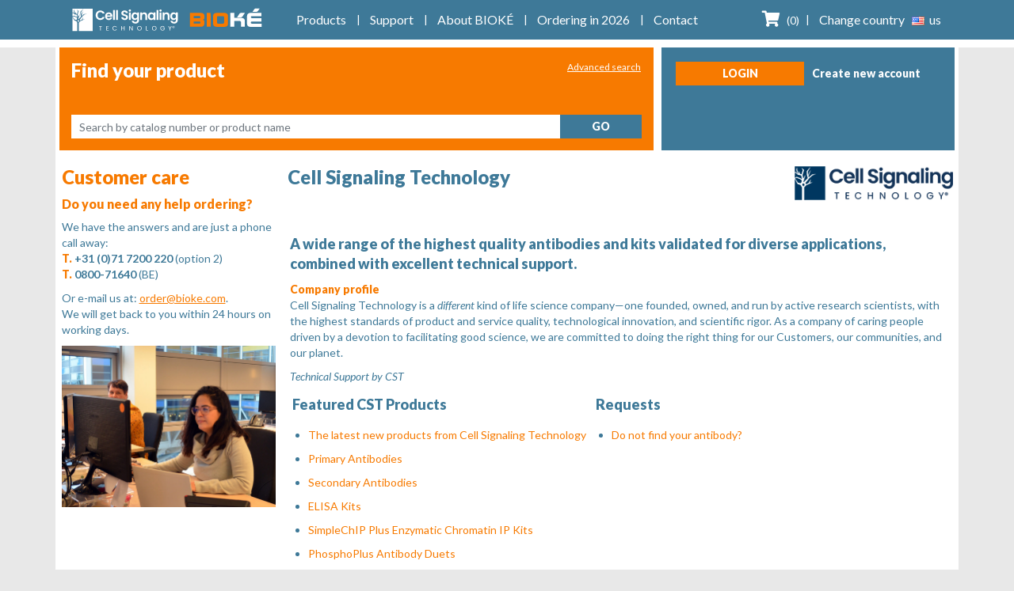

--- FILE ---
content_type: text/html; charset=utf-8
request_url: https://bioke.com/webshop/supplier/cell_signaling_technology.html?websiteFO
body_size: 12183
content:
<!DOCTYPE html>
<html lang="en">
	<head>
		<meta charset="utf-8">
		<meta http-equiv="Content-Type" content="text/html; charset=utf-8" />
		<title>Cell Signaling Technology - BIOKÉ</title>

		<meta name="description" content="Cell signaling technology Tools for Signal Transduction Research" />
		<meta name="keywords" content="cell, signaling, technology, research, antibodies, kits, applications, technical, support, company profile, validations, experiments, results, lab, multiple, applied systems, biology, bioke" />


		<meta name="copyright" content="2026 || http://netrex.nl" />
		<meta name="generator" content="Netrex Rexgard 5.1" />
		<meta name="robots" content="index, follow" />
		<meta http-equiv="content-language" content="en" />

		<meta name="viewport" content="width=device-width,initial-scale=1.0" />

		<!-- Facebook -->
		<meta property="og:title" content="Cell Signaling Technology" />
		<meta property="og:description" content="Cell signaling technology Tools for Signal Transduction Research" />
		<meta property="og:type" content="article" />
		<meta property="og:url" content="https://bioke.com/webshop/supplier/cell_signaling_technology.html" />

		<meta property="og:site_name" content="BIOKÉ" />

		<!-- Twitter -->
		<meta name="twitter:card" content="Cell signaling technology Tools for Signal Transduction Research" />
		<meta name="twitter:url" content="https://bioke.com/webshop/supplier/cell_signaling_technology.html" />
		<meta name="twitter:title" content="Cell Signaling Technology" />
		<meta property="twitter:description" content="Cell signaling technology Tools for Signal Transduction Research" />



		<!-- Google Plus -->
		<meta itemprop="name" content="Cell Signaling Technology" />
		<meta property="description" content="Cell signaling technology Tools for Signal Transduction Research" />



		<link rel="shortcut icon" href="/favicon.ico" />

		<link href="/cache/replace/_cms_files_css_font_awesome_min_css_minify_urlfix.css" rel="stylesheet" /><script src="/cache/replace/e4cff4e482686af6bdaabfb11ba59afa.js?v=1076"></script><link href="/cache/replace/_cms_files_css_bootstrap_css_v_1076_minify_urlfix.css" rel="stylesheet" /><link href="/cache/replace/_rxtheme_newadmin_assets_fonts_fontawesome_css_all_css_v_1076_minify_urlfix.css" rel="stylesheet" /><link href="/cache/replace/_cms_files_scss_general_scss_v_1076_sass_minify_urlfix.css" rel="stylesheet" /><!-- GA4 -->
		<script async src="https://www.googletagmanager.com/gtag/js?id=G-E0K8SW7VL1"></script>
		<script>
			window.dataLayer = window.dataLayer || [];
			function gtag() {
				dataLayer.push(arguments);
			}
			gtag('js', new Date());

			var settingsObject = {
				'cookie_flags': 'SameSite=None;Secure',
				'page_location': 'https://bioke.com/webshop/supplier/cell_signaling_technology.html' ,
				'send_page_view': true
			};
			gtag('config', 'G-E0K8SW7VL1', settingsObject);
		</script>

		<script>
			// Google Analytics tracking object
			(function(i,s,o,g,r,a,m){i['GoogleAnalyticsObject']=r;i[r]=i[r]||function(){
			(i[r].q=i[r].q||[]).push(arguments)},i[r].l=1*new Date();a=s.createElement(o),
			m=s.getElementsByTagName(o)[0];a.async=1;a.src=g;m.parentNode.insertBefore(a,m)
			})(window,document,'script','//www.google-analytics.com/analytics.js','ga');

			ga('create', 'UA-15420081-1', 'auto');
			ga('require', 'ec'); // Requiring enhanced ecommerce library

			document.addEventListener("DOMContentLoaded", function(event) {


					if (typeof gtag === "function") {
						gtag("event", 'pageview');
					} else {
						ga('send', 'pageview');
					}
			});
		</script>


	</head>

    <body class="webshop_supplier" data-vueinit="{&quot;logged_in&quot;:false,&quot;under_construction&quot;:false}" data-cartitems="0" data-cartproducts="">
    <!-- Google Tag Manager (noscript) -->
    <noscript><iframe src="https://www.googletagmanager.com/ns.html?id=GTM-KHR3834"
    height="0" width="0" style="display:none;visibility:hidden"></iframe></noscript>
    <!-- End Google Tag Manager (noscript) -->
        <!-- Piwik -->
            <script type="text/javascript">
                var _paq = _paq || [];
                _paq.push(['enableLinkTracking']);
                (function() {
                    var u="//piwik.netrex.nl/";
                    _paq.push(['setTrackerUrl', u+'piwik.php']);
                    _paq.push(['setSiteId', 13]);
                    _paq.push(['trackPageView']);
                    var d=document, g=d.createElement('script'), s=d.getElementsByTagName('script')[0];
                    g.type='text/javascript'; g.async=true; g.defer=true; g.src=u+'piwik.js'; s.parentNode.insertBefore(g,s);
                })();
            </script>
            <noscript><p><img src="//piwik.netrex.nl/piwik.php?idsite=13" style="border:0;" alt="" /></p></noscript>
        <!-- End Piwik Code -->

        <script type="text/javascript">
        	var _mfq = _mfq || [];
        	(function () {
        	var mf = document.createElement("script"); mf.type = "text/javascript"; mf.async = true;
        	mf.src = "//cdn.mouseflow.com/projects/5b1cc196-f396-4b03-bdaf-2119a5ea5559.js";
        	document.getElementsByTagName("head")[0].appendChild(mf);
          })();
        </script>
        <script type="text/javascript">
        _linkedin_partner_id = "61042";
        window._linkedin_data_partner_ids = window._linkedin_data_partner_ids || [];
        window._linkedin_data_partner_ids.push(_linkedin_partner_id);
        </script><script type="text/javascript">
        (function(l) {
        if (!l){window.lintrk = function(a,b){window.lintrk.q.push([a,b])};
        window.lintrk.q=[]}
        var s = document.getElementsByTagName("script")[0];
        var b = document.createElement("script");
        b.type = "text/javascript";b.async = true;
        b.src = "https://snap.licdn.com/li.lms-analytics/insight.min.js";
        s.parentNode.insertBefore(b, s);})(window.lintrk);
        </script>
        <noscript>
        <img height="1" width="1" style="display:none;" alt="" src="https://px.ads.linkedin.com/collect/?pid=61042&fmt=gif" />
        </noscript>
    	<nav class="navbar navbar-default navbar-dark navbar-expand-md fixed-top p-0">
	<div class="container">
        <div class="navbar-header col-12 col-md-3 d-flex d-md-block justify-content-between">
            <a class="navbar-brand logo" href="/"><img src="/_cms/files/images/CSTlogo.svg" style="height: auto;width: 150px;margin-top: -2px;">&nbsp;<img src="/_cms/files/images/logo.svg" style="height: auto;width: 100px;margin-top: -2px;"></a>
            <button class="navbar-toggler d-inline d-md-none" type="button" data-bs-toggle="collapse" data-bs-target="#navbar" aria-controls="navbar" aria-expanded="false" aria-label="Toggle navigation">
                <span class="navbar-toggler-icon text-white"></span>
            </button>
        </div>
        <div id="navbar" class="collapse navbar-collapse flex-md-fill">
			<ul class="navbar-nav flex-md-fill me-auto">
                <li class="nav-item position-relative text-sm-center text-md-start">
                    <a class="nav-link" href="/products/">Products</a>
                        <ul class="navsub position-relative position-md-absolute w-sm-100">
                                <li >
                                    <a href="/products/find-your-product/">Find Your Product</a>
                                </li>
                                <li >
                                    <a href="/products/our-brands/">Our Brands</a>
                                </li>
                                <li >
                                    <a href="/products/special-offers/">Special Offers</a>
                                </li>
                        </ul>
                </li>
                <li class="nav-item position-relative text-sm-center text-md-start">
                    <a class="nav-link" href="/support/">Support</a>
                        <ul class="navsub position-relative position-md-absolute w-sm-100">
                                <li >
                                    <a href="/support/customer-support/">Customer Support</a>
                                </li>
                                <li >
                                    <a href="/support/technical-support/">Technical Support</a>
                                </li>
                        </ul>
                </li>
                <li class="nav-item position-relative text-sm-center text-md-start">
                    <a class="nav-link" href="/about-bioke/">About BIOKÉ</a>
                        <ul class="navsub position-relative position-md-absolute w-sm-100">
                                <li >
                                    <a href="/about-bioke/company-profile/">Company profile</a>
                                </li>
                                <li >
                                    <a href="/about-bioke/our-brands/">Our Brands</a>
                                </li>
                                <li >
                                    <a href="/about-bioke/news/">News</a>
                                </li>
                                <li >
                                    <a href="/about-bioke/careers/">Careers</a>
                                </li>
                                <li >
                                    <a href="/about-bioke/frequently-asked-questions/">Frequently Asked Questions</a>
                                </li>
                                <li >
                                    <a href="/about-bioke/ordering-neb-and-cst-products-in-2026/">Ordering NEB and CST products in 2026</a>
                                </li>
                        </ul>
                </li>
                <li class="nav-item position-relative text-sm-center text-md-start">
                    <a class="nav-link" href="/ordering-in-2026/">Ordering in 2026</a>
                </li>
                <li class="nav-item position-relative text-sm-center text-md-start">
                    <a class="nav-link" href="/contact/">Contact</a>
                        <ul class="navsub position-relative position-md-absolute w-sm-100">
                                <li >
                                    <a href="/contact/contact-form/">Contact Form</a>
                                </li>
                                <li >
                                    <a href="/contact/route-description/">Route Description</a>
                                </li>
                        </ul>
                </li>
			</ul>
            <ul class="nav navbar-nav navbar-right me-0 position-relative">
                <li>
                    <div class="carticon" v-cloak>
    <div class="cart-container">
        <a @click="linkShowCart" class="white gotocart"><i class="fa fa-shopping-cart"></i><div class="add-to-cart-block rotating"></div><div v-if="global.cartitems != 0" class="block-in-cart" style="display:inline-block;"></div><span>(<span v-text="global.cartitems"></span>)</span></a>
    </div>
    <div class="cart_preview_box_wrapper">
        <div @click="linkShowCart" class="cart_preview_hitbox"></div>
        <div class="cart_preview_box">
            <div v-if="global.cartitems == 0" class="cart_preview_contents">
                <span class="cart-items-title">You have no products in your cart.</span>
            </div>
            <div v-if="global.cartitems > 0" class="cart_preview_contents">
                <span class="cart-items-title">The current items in your cart are :</span>
                <div class="row responsive-cart-product">
                    <div v-for="product in global.cartproducts" class="col-12 cart-product">
                        <div style="color:#777;" class="productinfo">
                            <div class="div">
                                <a class="product-name-text" style="text-decoration:none; color:#777;" v-bind:href="product.link">
                                    <span class="blue product-name" v-html="product.code"></span>
                                    <span v-html="product.name" class=""></span>
                                </a>
                            </div>
                            <table width="100%">
                                <thead>
                                    <tr>
                                        <th>QTY</th>
                                        <th>Price</th>
                                        <th>Size</th>
                                        <th>Subtotal</th>
                                    </tr>
                                </thead>
                                <tbody>
                                    <tr>
                                        <td v-text="product.quantity"></td>
                                        <td><span v-html="global.curr_entity"></span> <span v-text="parseFloat(product.price).toFixed(2)"></span></td>
                                        <td v-text="product.size"></td>
                                        <td><span v-html="global.curr_entity"></span> <span v-text="(product.quantity * product.price).toFixed(2)"></span></td>
                                    </tr>
                                </tbody>
                            </table>
                        </div>
                    </div>
                </div>
            </div>
        </div>
    </div>
</div>

                    
<div id="error_container" style="display:none;">
	<div class="popup-body">
		<div class="popup-info">
			
				<h3>Something went wrong</h3>
			
			<div class="error-text alert alert-info"><p>Please try again</p>




<p>Unfortunately there was an issue encountered with your login or cart, if the issue persists you <a href="/support/customer-support/" target="_blank">can contact our support staff to help you</a>.</p>
</div>
			
			<div id="output_field" class="error-text alert alert-info"></div>
		</div>
		<div id="error_ok_button" class="close-button">Go Back</div>
	</div>
</div>


<script>
var displayError = function( error_text, requires_reload = false)
{
	$("#error_container").css({display: "flex", position:"fixed",bottom: "0px",width: "100%"})
	$('.popup-body').addClass('show');
	$('#output_field').html( error_text );

	if(requires_reload){
		if(requires_reload === true){
			$('#error_ok_button').html( 'OK' );
			$('#error_ok_button').click(function() {
				location.reload();
			});
		}
		else{
			$('#error_ok_button').html( 'OK' );
			$('#error_ok_button').click(function() {
				location.href = requires_reload;
			});
		}
	}

	console.trace();
}


$(document).ready(function() {

	$(document).on('click','#error_container .close-button',
		function() {
			$(this).closest('#error_container').addClass('hidden');
			$("#error_container").hide();
		}
	);

	
})
</script>

                </li>
                <li>
                    <a class="h-100" style="line-height: 50px;" id="country-select" data-countryselected="us" href="#">
                        <span class="d-none d-lg-inline">Change country&nbsp;&nbsp;</span>
                        <span>
                            <img src="/_cms/files/images/flags/us.png">&nbsp;
                            <span id="ucc">us</span>
                        </span>
                    </a>
                </li>
            </ul>

        </div>
	</div>
</nav>
<div id="navbar-spacer"></div>
<div id="country-selector-wrapper" data-countrylist="[base64]" style="display:none;">
    <div class="country-overlay"></div>
    <div class="select-country-container">
        <div id="step-1" v-if="!countryChanged">
            <div class="row">
                <div class="col-sm-12">
                    <h2 class="white text-center">Please select a country <!--<span class="pull-right">( <img v-bind:src="'/_cms/files/images/flags/' + activeCountry.toLowerCase() + '.png'"> {* activeCountry *} )</span>--></h2>
                </div>
            </div>

            <div class="row">
                <div class="col-sm-12">
					<span class="caret"></span>
                    <select id="country-selector" v-model="activeCountry" @change="country_not_in_list()">
                            <option v-for="country in countryList.countries" v-bind:value="country.code" v-text="country.name"></option>
                            <option value="other">Country not in list</option>
                    </select>
                </div>
            </div>

            <div class="row" style="margin-bottom: 30px;">
                <div class="col-sm-12 white text-center" style="font-size: 12px;">
                    <span><a class='orange' href='/webshop/supplier-redirect/'>Is your country not in this list? Please refer to this page</a></span>
                </div>
            </div>
            <div class="row">
                <div class="col-6">
                    <button @click="close_country_selector" class="country-selector-cancellation btn-gray btn" type="button">
                        Cancel
                    </button>
                </div>
                <div class="col-6">
                    <button @click="set_active_country" class="country-selector-confirmation btn-orange btn" type="button">
                        Confirm
                    </button>
                </div>
            </div>

        </div>
        <div id="step-2" class="text-center" v-if="countryChanged">
            <h2 class="white text-center" v-text="countryChangedMessage"></h2>
			<i class="icon-check"></i>
        </div>
    </div>
    <div style="clear:both;"></div>
</div>



    	<div class="container white-bg">
    		<div class="row">
                <section id="searchbox" class="col-sm-8 gutter-sm">
	<div class="inner orange-bg">
		<h1>Find your product</h1>
		<form  action="javascript:void(null)">
		<div class="input-group">
			<input  @keydown.enter="search" type="text" name="prod_ids_or_name" id="searchboxfield" v-model="searchboxfield" class="form-control" placeholder="Search by catalog number or product name">
			<span class="input-group-btn">
				<button class="btn btn-blue uppercase extrabold" type="button" id="btn_search" @click="search" >Go</button>
			</span>
		</div>
		</form>
		<div class="ac_results" style="position:absolute; width: 500px;"></div>
		<a class="white advanced-search underline" href="/search/?q=" @click="linkAdvancedSearch">Advanced search</a>
	</div>
</section>

                <section id="loginsection" v-cloak class="col-sm-4 gutter-sm" data-lastproducts="[]">
	<div v-if="!global.loggedin" class="inner blue-bg" >
		<form id="loginbox" name="loginbox"  @keyup.enter="login" novalidate action="javascript:void(null);">
			<!-- # If the webshop is currently not allowing users to login, we will hide the regular loginbox and change the contents with a notification -->
			<div v-if="!login_disabled">
				<!-- Actual login form -->
				<div class="homepage_loginbox" v-if="global.homepage">
					<h1 class="white">BIOK&Eacute; Webshop</h1>
					<h2 class="white"><a class="pull-right white" href="#" @click="showRecoverPassword">Forgot password?</a>Login</h2>
					<input type="text" name="username" id="username" class="form-control" v-model="username" ref="username" placeholder="Your login" >
					<div class="input-group" >
						<input type="password" name="password" id="password" class="form-control" v-model="password" ref="password" placeholder="Your password">
						<span class="input-group-btn">
							<button class="btn btn-orange" type="button" @click="login">Login</button>
						</span>
					</div>
				</div>

				<!-- Additional links -->
	            <div class="homepage_noaccount" v-if="global.homepage">
	                <h2 class="white extrabold">No account?</h2>
	                <p class="white">Enjoy the advantages of a BIOK&Eacute; webshop account.</p>
	                <div class="col-sm-12" style="padding:0;">
	                    <button class="btn btn-orange" type="button" @click="linkCreateViewProfile">Create new account</button>
	                </div>
	            </div>

				<div class="overlay" v-bind:class="{visible:invalidlogin}">
					<h1 class="white">Invalid login</h1>
					<div class="text-center" style="font-size: 50px; text-align: center; color: rgba(255,255,255,.3); padding: 0 0 20px 0;"><i class="icon-lock"></i></div>
					<p class="white">
						Your credentials are incorrect or you are trying to login with a <span class="orange">non-existing</span> webshop account. Our website shows product prices <span class="orange">without login</span>! Therefore webshop accounts that were only used to view prices have been deleted. <br /> <br />
						Please <span class="orange"><a class="orange" style="color:#f77a00;" @click="linkCreateNewProfile">create a new account</a></span> with your shipping and billing details if you would like to be able to order or view your discount.</p>
					<br>
					<div class="row">
						<div class="col-5">
							<button class="btn btn-orange form-control" @click="clearerror">Try again</button>
						</div>
						<div class="col-7">
							<button class="btn btn-orange form-control" type="button" @click="showRecoverPassword">Reset password</button>
						</div>
					</div>
				</div>
			</div>

			<div v-if="login_disabled">
				<div class="homepage_loginbox" v-if="global.homepage">
	                <h1 class="white">Webshop under construction</h1>
	                <div class="text-center" style="font-size: 131px; text-align: center; color: rgba(255,255,255,.3); padding: 0 0 20px 0;"><i class="icon-wrench"></i></div>
<p style="font-size:17px;" class="white">Please note that our webshop is temporarily closed for technical maintenance. You can place your webshop order again on Monday afternoon, January 5, 2026.</p>
	            </div>
			</div>
		</form>
		<!-- End Login -->

		<!-- Password Lost -->
		<div class="overlay passlost" v-bind:class="{visible:recoverpassword}">
			<form id="passlost" name="passlost" @keyup.enter="recoverPassword" action="javascript:void(null);" novalidate>
				<div id="login_forgot">
					<h1 class="white">Forgot your password?</h1>
					<p class="white">Don't worry. Enter your username and we will send you a link to reset your password if an associated user is found.</p>
					<div class="error" v-if="username==''">
						<span v-text="passlost_errormessage"></span>
					</div>
					<input id="passlostemail" class="form-control" type="text" name="username" placeholder="Your username..." v-model="username" required >
					<div class="row" style="padding: 10px 0px;">
						<div class="col-5 " >
							<button class="btn btn-default form-control" type="button" @click="hidePasswordRecovery">Cancel</button>
						</div>
						<div class="col-7 reset-password-div" style="padding-left:0" >
							<button class="btn btn-orange form-control" type="button" @click="recoverPassword">Reset password</button>
						</div>
					</div>
				</div>
			</form>
			<div class="stick-to-bottom">
				<h2 class="white" style="margin-bottom: 10px;">Need help?</h2>
				<p class="white">Have trouble resetting your password? <a href="#"  @click="linkContact" class="orange">Contact us</a> and we will help you.</p>
			</div>
		</div>
		<!-- Password Lost -->

		<!-- Password recovery: recovery mail sent -->
		<div class="overlay" v-bind:class="{visible:recoverpassword_mail_sent}">
			<h1 class="white">You've got mail</h1>
			<div class="text-center" style="font-size: 50px; text-align: center; color: rgba(255,255,255,.3); padding: 0 0 20px 0;"><i class="icon-envelope"></i></div>
			<p class="white">You will receive an e-mail containing a link to start the recovery procedure within minutes.</p>
			<br>
			<button class="btn btn-orange form-control" type="button" @click="hidePasswordRecovery">Close</button>
		</div>
		<!-- Password recovery: recovery mail sent -->
		<!-- Password recovery: change password -->
		<div class="overlay" v-bind:class="{visible:recoverpassword_change_password}">
			<h1 class="white">Change password</h1>
			<div class="text-center" style="font-size: 50px; text-align: center; color: rgba(255,255,255,.3); padding: 0 0 20px 0;"><i class="icon-lock"></i></div>
			<p class="white">Change your password to something secure.</p>
			<form id="changepassword" class="validate_form" action="javascript:void(null);">
				<input type="password" name="password1" id="password1" class="form-control" v-model="password" ref="password1" @keyup.enter="changePassword" @keyup="sendElementValueToPasswordCheck" placeholder="Password" validate="required:true,minlength:8, mediumStrongPassword:true">
				<div class="input-group" style="padding-top: 10px;">
					<input type="password" name="password2" id="password2" class="form-control" v-model="password_repeat" ref="password2" placeholder="Password confirmation" @keyup.enter="changePassword" validate="required:true,passwordmatch:password1" xv-validate="required">
					<span class="input-group-btn">
						<button class="btn btn-orange" type="button" @click="changePassword">Send</button>
					</span>
				</div>
			</form>
		</div>
		<!-- Password recovery: change password -->
		<!-- Password recovery: password changed -->
		<div class="overlay" v-bind:class="{visible: recoverpassword_password_changed}">
			<h1 class="white">Success</h1>
			<div class="text-center" style="font-size: 50px; text-align: center; color: rgba(255,255,255,.3); padding: 0 0 20px 0;"><i class="icon-check"></i></div>
			<p class="white">Your password has been changed.</p>
			<br>
			<button class="btn btn-orange form-control" type="button" @click="hidePasswordRecovery">Close</button>
		</div>
		<!-- Password recovery: password changed -->

		<!-- Begin Password Sent -->
		<div class="overlay" v-bind:class="{visible:passlost_send}">
			<h1 class="white">Password sent</h1>
			<div class="text-center" style="font-size: 50px; text-align: center; color: rgba(255,255,255,.3); padding: 0 0 20px 0;"><i class="icon-check"></i></div>
            <p class="white">You will receive an e-mail from us containing your new password in the coming minutes. <br /><br />
                <span class="orange">Please change your password</span> to something memorable and secure upon logging in.</p>
			<br>
			<button class="btn btn-orange form-control" type="button" @click="hidePasswordRecovery">OK</button>
		</div>
		<!-- End Password Sent -->

		<div  class="overlay overlay-auto-height" v-bind:class="{visible:error_message}">
			<div v-if="error_message" class="alert alert-warning"><i class="fa fa-exclamation-triangle"></i><span v-text="error_message"></span> <i class="fa fa-close" @click="clearerror"></i></div>
		</div>

		<!-- Begin Login Contentpage -->
		<div v-if="!login_disabled" style="position: relative;">
			<div class="no-account content-login" v-if="!global.homepage">
				<!-- <div class="row logout-options-container">
					<div class="col-sm-12 col-lg-12 cart-container">
	                    <a @click="linkShowCart" class="white gotocart"><i class="fa fa-shopping-cart"></i><div class="add-to-cart-block rotating" ></div><div v-if="global.cartitems != 0" style="display:inline-block" class="block-in-cart"></div> Go to cart <span v-if="global.cartitems">({* global.cartquantity *})</span></a>
					</div>

				</div>	 -->
	            <!-- <div class="cart_preview_box">
	                <div class="blur"></div>
	                <div class="cart_preview_contents">
	                    <span style="margin-bottom:25px;">The current items in your cart are :</span>
	                        <table>
	                            <tbody>
	                                <tr class="item" v-for="product in global.cartproducts">
	                                    <td><a href="/webshop/product/{* product.id *}.html" class="cart-preview-product"><span class="code">{* product.code *} </span></a></td>
	                                    <td><a href="/webshop/product/{* product.id *}.html" class="cart-preview-product"><span class="name"> {* product.name *}</span></a></td>
	                                </tr>
	                            </tbody>
	                        </table>
	                </div>
	            </div> -->
				<div class="login-container-trigger">
					<table width="100%" cellpadding="0" cellspacing="0" border="0">
						<tbody>
							<tr>
								<td width="50%" style="padding-right: 5px;"><button class="btn btn-orange full-width" @click="showLoginContainer">Login</button></td>
								<td width="50%" style="padding-left: 5px;" class="text-right"><a class="white extrabold" @click="linkCreateViewProfile">Create new account</a></td>
							</tr>
						</tbody>
					</table>
				</div>

				<div class="login-container" style="">
					<h3 class="white extrabold">Login</h3>
					<br>
	                <input type="text" name="username" id="username" class="form-control" v-model="username" ref="username" @keyup.enter="login" placeholder="Your login" vx-validate="required">
	                <div class="input-group" style="padding-top: 10px;">
	                    <input type="password" name="password" id="password" class="form-control" v-model="password" ref="password" placeholder="Your password" @keyup.enter="login" xv-validate="required">
	                    <span class="input-group-btn">
	                        <button class="btn btn-orange" type="button" @click="login">Login</button>
	                    </span>
	                </div>
					<div class="row" style="padding: 10px  0; margin-top: 10px;">
						<div class="col-sm-12">
							<button class="btn btn-orange white extrabold" @click="linkCreateViewProfile">Create new account</button>
						</div>
						<div class="col-sm-12">
							<button class="btn btn-gray btn-100  extrabold" @click="hideLoginContainer">Cancel</button>
						</div>
					</div>
					<br>
					<button class="btn btn-gray btn-100  extrabold" type="button" @click="showRecoverPassword">Forgot password?</button>

				</div>
			</div>
		</div>

		<div v-if="login_disabled" class="login-container">
			<div class="login-container" v-if="!global.homepage" style="padding: 15px;">
                <h1 class="white">Webshop under construction</h1>
                <br>
				<p class="white">Please note that our webshop is temporarily closed for technical maintenance. You can place your webshop order again on Monday afternoon, January 5, 2026.</p>
			</div>
		</div>
		<!-- End Login Contentpage -->

	</div>
	<div v-else class="inner blue-bg">
		<div id="logoutbox"  >
			<h1 class="white">Welcome <span v-text="global.firstname"></span>
				<i class="icon-power pull-right logout-button" @click="logout"></i>
			</h1>
			<span class="logout-text" @click="logout">Sign out</span>


			<div class="row logout-options-container">
				<div class="col-6 no-padding">
					<a @click="linkDashboard" class="white gotodashboard"><i class="fa fa-star"></i> My personal page</a>
				</div>
			</div>
            <!-- <div class="cart_preview_box">
                <div class="blur"></div>
                <div class="cart_preview_contents">
                    <span style="margin-bottom:25px;">The current items in your cart are :</span>
                        <table>
                            <tbody>
                                <tr class="item" v-for="product in global.cartproducts">
                                    <td><a href="/webshop/product/{* product.id *}.html" ><span class="code">{* product.code *} </span></a></td>
                                    <td><a href="/webshop/product/{* product.id *}.html" ><span class="name"> {* product.name *}</span></a></td>
                                </tr>
                            </tbody>
                        </table>
                </div>
            </div> -->

			<template v-if="global.homepage">
				<div v-if="show_recently_ordered" class="recently-ordered-container">
					<h2 class="white extrabold f24">Recently ordered products</h2>

					<div class="recent-orders">
						<div class="item" v-for="product in lastproducts">
							<div class="code" v-text="product.code"></div>
							<div class="name"><a v-bind:href="'/webshop/product/' + product.id"><span v-text="product.name"></span></a></div>
							<div class="icon" v-bind:data-pid="product.id" v-bind:data-productprice="product.price"><span class="plus">+</span><i class="fa fa-shopping-cart"></i></div>
						</div>
					</div>

					<div id="view_recent_orders" class="text-center">

						<a href="#" @click="linkOrderHistory" class="white btn btn-orange" style="line-height:25px; width:100%; padding:2px 0; text-transform:uppercase; font-weight:700;">View recent orders</a>
					</div>
				</div>
				<div v-if="!show_recently_ordered">
					<h2 class="white extrabold f24">Personal information</h2>
					<ul class="arrows">
	                        <li><a href="/webshop/user/profile">Personal Settings</a></li>
	                        <li><a href="/webshop/user/address">Shipping address</a></li>
	                        <li><a href="/webshop/user/billing">Billing address</a></li>
	                        <li><a href="/webshop/user/supplier_interests">Suppliers of Interests</a></li>
	                        <li><a href="/webshop/user/interests">Areas of Interests</a></li>
	                        <li><a href="/webshop/user/logindetails">Login details</a></li>
                    </ul>
				</div>
			</template>
		</div>
	</div>
    <div class="info_dialog" v-bind:class="{visible:info_dialog}">
        <div class="overlay-background"></div>
        <div class="info_dialog_flex">
            <div class="info_dialog_content">
                <h1 class="white text-center">Action Required!</h1>
                <div class="text-center" style="font-size: 50px; text-align: center; color: rgba(255,255,255,.3); padding: 20px 0 20px 0;"><i class="fa fa-info-circle"></i></div>
                <p class="white" v-html="info_message" style="padding: 15px;"></p>
                <button class="btn btn-orange form-control" type="button" @click="closeInfoDialog">OK</button>
             </div>
        </div>
    </div>
</section>



<style>
    .info_dialog {
        position: fixed;
        top: 0;
        left: 0;
        width: 100%;
        height: 100%;
        z-index: 99999999;
        visibility: hidden;
    }

    .info_dialog.visible {
        visibility: visible;
    }

    .info_dialog .overlay-background {
        position: absolute;
        top: 0;
        left: 0;
        width: 100%;
        height: 100%;
        background: rgba(153,153,153,.7);
        z-index: -1;
    }

    .info_dialog .info_dialog_flex {
        display: flex;
        justify-content: center;
        align-items: center;
        height: 100%;
    }

    .info_dialog .info_dialog_content {
        max-width: 600px;
        height: auto;
        margin: auto;
        padding: 20px;
        background: #3e7998;
        border-radius: 5px;

    }
    @media screen and (max-width: 768px) {
        .info_dialog .info_dialog_content {
            width: 90%;
            margin: auto;
        }
    }
</style>

    		</div>



    			    <div class="row content-container">

		<!-- begin content -->
        <div class="text col-md-9 order-md-2 col-sm-12 blue cst">
			<div>
				<div class="supplier_image pull-right"><img src="/blobs/Plaatjes/CST/cst-logo-2022.png" alt="" title=""></div>
				<div class="contentheading"><h1>Cell Signaling Technology</h1></div>
				<div class="contentdescription">
					<br />
					<table border="0" style="text-align: center; padding-top: 10px;">
























































	<tbody style="text-align: left;">
























































		<tr style="text-align: left;">
























































			<td style="text-align: left;" valign="top">
























































			<h2>A wide range of the highest quality antibodies and kits validated for diverse applications, combined with excellent technical support.</h2>
			








































































































































































			<p><b class="orange"><strong>Company profile</strong></b><br />
			
 
 
 
 
 
 
 
 
 
 
 
 
 
 
 
 
 
 
 
 
 
 
 
 
 
 
 
 
 
 
 
 
 
 
 
 
 
 
 
 
 
 
 
 
 
 
 
 
 
 
 
 
 
 
 
 Cell Signaling Technology is a <i>different</i> kind of life science company&mdash;one founded, owned, and run by active research scientists, with the highest standards of product and service quality, technological innovation, and scientific rigor. As a company of caring people driven by a devotion to facilitating good science, we are committed to doing the right thing for our Customers, our communities, and our planet.</p>
			























































<em>Technical Support by CST</em>

















































































































			<table border="0">
























































				<tbody>
























































					<tr>
























































						<td class="tabtitle" valign="top">
























































						<h2 class="blue">Featured CST Products</h2>
						























































</td>
						















































































































						<td class="tabtitle" valign="top">
























































						<h2 class="blue"></h2>
						























































</td>
						















































































































						<td class="tabtitle" valign="top">
























































						<h2 class="blue">Requests</h2>
						























































</td>
						















































































































					</tr>
					















































































































					<tr>
























































						<td scope="rowgroup" valign="top">
























































						<ul>
























































							<li>
























































							<p class="orange"><a href="/products/new-products/suppliers/latest-new-products-from-cell-signaling-technology/">The latest new products from Cell Signaling Technology</a></p>
							























































</li>
							















































































































							<li>
























































							<p class="orange"><a href="https://www.cellsignal.com/browse?categories=Primary%20Antibodies">Primary Antibodies</a></p>
							























































</li>
							















































































































							<li>
























































							<p class="orange"><a href="/webshop/cst/secondary-antibodies.html">Secondary Antibodies</a></p>
							























































</li>
							















































































































							<li>
























































							<p class="orange"><a href="/webshop/cst/elisa-kits.html">ELISA Kits</a></p>
							























































</li>
							















































































































							<li>
























































							<p class="orange"><a href="https://www.cellsignal.com/products/chip-kits-reagents/plus-enzymatic-chromatin-ip-kit-agarose-beads/9004">SimpleChIP Plus Enzymatic Chromatin IP Kits</a></p>
							























































</li>
							















































































































							<li>
























































							<p class="orange"><a href="/webshop/cst/antibody-duets.html">PhosphoPlus Antibody Duets</a></p>
							























































</li>
							















































































































						</ul>
						























































</td>
						















































































































						<td scope="rowgroup" valign="top">
























































						<p class="orange">



















































<br />
						























































</p>
						























































</td>
						















































































































						<td scope="rowgroup" valign="top">
























































						<ul>































































































































































							<li>
























































							<p class="orange"><a href="https://www.cellsignal.com/learn-and-support/support-information/product-development-request">Do not find your antibody?</a></p>
							























































</li>
							















































































































						</ul>
						























































</td>
						















































































































					</tr>
					















































































































					<tr>
























































						<td scope="rowgroup" valign="top">
























































						<h2 class="blue"></h2>
						























































</td>
						















































































































						<td scope="rowgroup" valign="top"></td>
						















































































































						<td scope="rowgroup" valign="top"></td>
						















































































































					</tr>
					















































































































				</tbody>
				















































































































			</table>
			
 
 
 
 
 
 
 
 
 
 
 
 
 
 
 
 
 
 
 
 
 
 
 
 
 
 
 
 
 
 
 
 
 
 
 
 
 
 
 
 
 
 
 
 
 
 
 
 
 
 
 
 
 
 
 

















































































































			<p><a href="https://www.bioke.com/support/technical-support-cst/?versioning=1">Contact us</a> if you have any questions about Cell Signaling Technology products or compatibility.</p>
			
 
 
 
 
 
 
 
 
 
 
 
 
 
 
 
 
 
 
 
 
 
 
 
 
 
 
 
 
 
 
 
 
 
 
 
 
 
 
 
 
 
 
 
 
 
 
 
 
 
 
 
 
 
 
 
</td>
			















































































































		</tr>
		















































































































	</tbody>
	















































































































</table>









































































































































































<p><img alt="" src="/blobs/Plaatjes/CST/spinner.gif" style="display: none;" /></p>
























































<script type="text/javascript">// <![CDATA[
function doCSTSearch() {
	$('div#zoekbalk #q').val($('body').find('#cstsearch').val());
	$('div#zoekbalk .search_button').click();
	$('body').find('#cstsearchbutton').css({'background':'#507693 url(/blobs/Plaatjes/CST/spinner.gif) center center no-repeat'});
}

$(function() {
	$('#cstsearch').focus(function() { 
		$(this).css({'font-style':'normal'}).val('');
	});
	$('#cstsearchbutton').click(function() {
		doCSTSearch();
	});
	
$("#cstsearch").keyup(function (e) {
    if (e.keyCode == 13) {
        doCSTSearch();
    }
});

if(window.location.hash) {
  if(window.location.hash == '#soaa') {
setTimeout(function() {
$('.soaa').click();
},10);
}
}

});
// ]]></script>
				</div>
			</div>
        </div>
		<!-- end content -->
		<aside id="sidebar" class="col-md-3 order-md-1 col-sm-12 content-box">
		<!-- begin sidebar -->
        	<div class="d-sm-none"><br><br><br></div>
		<article class="inner" >
		<h1 class="orange extrabold f24">Customer care</h1>
        <div class="text blue">
			<h3><a href="/support/customer-support/" title="Customer support BIOKÉ ">Do you need any help ordering?</a></h3>




<p>We have the answers and are just a phone call away: <br />

<b class="orange"><strong>T.</strong></b>  <strong>+31 (0)71 7200 220</strong><strong> </strong>(option 2)<br />

<strong><b class="orange">T.  </b>0800-71640</strong> (BE)</p>




<p>Or e-mail us at: <u><a href="mailto:order@bioke.com">order@bioke.com</a></u>.<br />

We will get back to you within 24 hours on working days.</p>

<p><a href="/support/customer-support/"><img src="/blobs/fotospersoneel/Customer Support Care BIOKE 2019.jpg" class="content_image" width="1082" height="819" style="" alt="" title=""  />
</a></p>


		</div>
	</article>


		<!-- end sidebar -->
		</aside>
    </div>



    	</div>

    	<footer id="footer">
            <div class="white orange-bg border-white top first-section">
        		<div class="container">
                    <div class="row">
                        	<div class="col-sm-4"  >
		<h1 class="f24">Suppliers</h1>


		<div class="text ">
			<ul>
	<li><a href="/webshop/supplier/cell_signaling_technology.html?websiteFO">Cell Signaling Technology</a></li>
	







































































































































































































































































	<li><a href="/webshop/supplier/new_england_biolabs.html?websiteFO">New England Biolabs</a></li>
	













































































































































































































































</ul>
		</div>
	</div>
	<div class="col-sm-4"  >
		<h1 class="f24">About BIOKÉ</h1>


		<div class="text ">
			<ul>














	<li><a href="/about-bioke/company-profile/">Company Profile</a></li>
	




























	<li><a href="/support/customer-support/how-to-order-/">How to Order?</a></li>
	



























	<li><a href="/about-bioke/careers/">Careers</a></li>
	



























	<li><a href="/support/cookie-policy/">Cookie Policy</a></li>
	



























	<li><a href="/support/privacy-policy/">Privacy Policy</a></li>
	





















	<li><a href="/support/privacy-shield/">Privacy Shield</a></li>
	



























	<li><a href="/support/customer-support/how-to-order-/general-terms-conditions-of-delivery.html">Terms &amp; Conditions</a></li>
	













	<li><a href="https://www.bioke.com/support/frequently-asked-question/?tree_module=topic">Frequently Asked Questions</a></li>
	



























</ul>







<a href="https://www.bioke.com/support/frequently-asked-question/?tree_module=topic">



















</a>















<p>&nbsp;</p>






















<p><br />














<br />














</p>











































<p><a href="http://www.linkedin.com/company/bioke/" target="_blank"><img src="/cache/media/5f2160aeabb79b4a-70x0-0-blobs-Plaatjes-bioke-linkedin-Follow-us-LinkedIn.png" class="content_image" width="70" height="37" style="" alt="Follow us Linkedin" title="Follow us LinkedIn"  />
</a> <em>Follow us on LinkedIn</em></p>















		</div>
	</div>
	<div class="col-sm-4" style="padding-right: 0px" >
		<h1 class="f24">Contact</h1>


		<div class="text ">
			<ul>






	<li><a href="/support/technical-support/"><u>Technical support</u></a><br />
	
 
 
 
 
 
 
 
 
</li>
	











	<li><strong><u><a href="/support/technical-support/">Contact form</a></u></strong> | <b><strong>E.</strong></b> <a href="mailto:techsupport@bioke.com">techsupport@bioke.com</a></li>
	



	<li><a href="/support/customer-support/"><u>Customer support</u></a></li>
	



	<li>Ordering: <strong><u><a href="/about-bioke/contact/contact-form-ordering/">Contact form</a></u></strong> | <b><strong>E.</strong></b> <a href="mailto:order@bioke.com">order@bioke.com</a></li>
	



	<li>Webshop: <strong><u><a href="/about-bioke/contact/contact-form-webshop/">Contact form</a></u></strong> | <b><strong>E.</strong></b> <a href="mailto:order@bioke.com">webmaster@bioke.com</a></li>
	











































</ul>



















<p>&nbsp;</p>

































<p><b class="orange"><a class="btn-orange btn white" href="/products/special-offers/subscribe-to-bioke-emails.html?websiteFO">Subscribe to the BIOK&Eacute; mailinglist</a></b></p>










		</div>
	</div>

                    </div>
        		</div>
            </div>
            <div class="white-bg">
                <div class="container">
                    <p style="text-align: center; margin: 15px 0;" class="blue">Dellaertweg 9b | 2316 WZ Leiden | The Netherlands | T. +31 (0)71 7200 220 | T. 0800-71640 (BE) | <a  href="/about-bioke/contact">Contact</a> | <a href="/sitemap">Sitemap</a></p>
                </div>
            </div>
    	</footer>
	<script src="/cache/replace/b2d024370caaff2293af1e07e53ab762.js?v=1076"></script><div id="add-to-cart-confirmation" class="blue-bg">
            Product has been added to your cart.
        </div>
         <!--[if lte IE 8]>
            <script>
                $(window).load(function(){
                    alert("The Internet Explorer version you're using is unsupported, please update your browser or switch to a different browser.");
                });
            </script>

        <![endif]-->
            <script>
            if (readCookie("__hs_opt_out") === null) {
                createCookie("__hs_opt_out",(localStorage.getItem("cookies_accepted")  == 'accepted') ? "no" : "yes",365);
            }
            </script>
            <!-- Start of HubSpot Embed Code -->
            <script type="text/javascript" id="hs-script-loader" async defer src="//js.hs-scripts.com/4133233.js"></script>
            <!-- End of HubSpot Embed Code -->


        <div id="confirmation" class="blue-bg popunder">

        </div>
    </body>
</html>


--- FILE ---
content_type: text/css
request_url: https://bioke.com/cache/replace/_cms_files_scss_general_scss_v_1076_sass_minify_urlfix.css
body_size: 28579
content:
@charset "UTF-8";@import url("https://fonts.googleapis.com/css?family=Lato:400,700,900,900italic,700italic,400italic");*{box-sizing:border-box;}*:before,*:after{box-sizing:border-box;}html{font-size:10px;-webkit-tap-highlight-color:rgba(0,0,0,0);}body{font-family:"Lato";font-size:14px;line-height:20px;color:#333;background-color:#E8E8E8;}input,button,select,textarea{font-family:inherit;font-size:inherit;line-height:inherit;}a{color:#337ab7;text-decoration:none;}a:hover,a:focus{color:#23527c;text-decoration:underline;}figure{margin:0;}img{vertical-align:middle;}.img-circle{border-radius:50%;}[role=button]{cursor:pointer;}.form-control{font-size:14px;font-size:14px;line-height:1.42857143;color:#555;background-image:none;}.btn{display:inline-block;padding:6px 12px;margin-bottom:0;font-size:14px;line-height:1.42857143;text-align:center;white-space:nowrap;vertical-align:middle;touch-action:manipulation;cursor:pointer;user-select:none;background-image:none;border:1px solid transparent;}@media (min-width:576px){.position-sm-static{position:static !important;}.position-sm-relative{position:relative !important;}.position-sm-absolute{position:absolute !important;}.position-sm-fixed{position:fixed !important;}.position-sm-sticky{position:sticky !important;}}@media (min-width:768px){.position-md-static{position:static !important;}.position-md-relative{position:relative !important;}.position-md-absolute{position:absolute !important;}.position-md-fixed{position:fixed !important;}.position-md-sticky{position:sticky !important;}}@media (min-width:992px){.position-lg-static{position:static !important;}.position-lg-relative{position:relative !important;}.position-lg-absolute{position:absolute !important;}.position-lg-fixed{position:fixed !important;}.position-lg-sticky{position:sticky !important;}}@media (min-width:1200px){.position-xl-static{position:static !important;}.position-xl-relative{position:relative !important;}.position-xl-absolute{position:absolute !important;}.position-xl-fixed{position:fixed !important;}.position-xl-sticky{position:sticky !important;}}@keyframes notification-right-side-custom-survey{0%{right:-400px;}50%{right:-385px;}100%{right:-400px;}}body{overflow-x:hidden;}h1,h2,h3,h4,h5,h6{margin:0;}.alert{-webkit-border-radius:0;-moz-border-radius:0;border-radius:0;}@font-face{font-family:"Arrow";src:url("/_cms/files/fonts/arrrows-regular-webfont.eot");src:url("/_cms/files/fonts/arrrows-regular-webfont.eot#iefix") format("embedded-opentype"),url("/_cms/files/fonts/arrrows-regular-webfont.woff") format("woff"),url("/_cms/files/fonts/arrrows-regular-webfont.ttf") format("truetype"),url("/_cms/files/fonts/arrrows-regular-webfont.svg#ArrrowsRegular") format("svg");font-weight:normal;font-style:normal;}@font-face{font-family:"ArrowBold";src:url("/_cms/files/fonts/arrrows-bold-webfont.eot");src:url("/_cms/files/fonts/arrrows-bold-webfont.eot#iefix") format("embedded-opentype"),url("/_cms/files/fonts/arrrows-bold-webfont.woff") format("woff"),url("/_cms/files/fonts/arrrows-bold-webfont.ttf") format("truetype"),url("/_cms/files/fonts/arrrows-bold-webfont.svg#ArrrowsRegular") format("svg");font-weight:normal;font-style:normal;}@font-face{font-family:"Reenie Beanie";src:url("/_cms/files/fonts/Reenie-Beanie.woff2") format("woff2");}.f12{font-size:12px;}.f14{font-size:14px;}.f16{font-size:16px;}.f18{font-size:18px;}.f20{font-size:20px;}.f24{font-size:24px;}.f30{font-size:30px;}.f40{font-size:40px;}.normal{font-weight:400;}.bold,.supplier-list .sub_list_text a strong,.store-cart-block,.finalize-order-block,.promo-block,#sidebar .bioke-points-counter span{font-weight:700;}.extrabold,.supplier-list .sub_list_text .supplier-name,.store-cart-button span,.finalize-order-button input[type=submit],.finalize-order-button input[type=button],.finalize-order-block .hero,.promo-block .hero,.order-added-information table .totalblock td b,.order-added-information table .totalblock td,#orderhistorysection .content-box.stored-carts .item .icon .plus,#orderhistorysection .content-box.recently-ordered .item .icon .plus,#search_results_vue .content-box.stored-carts .item .icon .plus,#search_results_vue .content-box.recently-ordered .item .icon .plus,#error_container .popup-body .close-button,#error_container .popup-body .popup-info h1,#error_container .popup-body .popup-info h2,#error_container .popup-body .popup-info h3,#error_container .popup-body .popup-info h4,#error_container .popup-body .popup-info h5,#error_container .popup-body .popup-info h6,#prodlist .product-item .product-item-info-container .top-half .product-code,.text h1,.text h2,.text h3{font-weight:900;}.normalitalic{font-weight:400;font-style:italic;}.bolditalic,.supplier-list .sub_list_text p strong:first-of-type{font-weight:700;font-style:italic;}.extrabolditalic{font-weight:900;font-style:italic;}.uppercase{text-transform:uppercase;}.underline{text-decoration:underline;}.arrow{font-family:"Arrow";}.strikethrough{text-decoration:line-through;}.text-align-right{text-align:right;}h1.orange-bg{font-size:20px;margin:15px 0 10px 0;padding:8px 10px;background-color:#f77a00;color:#fff;font-weight:800;}h1.blue-bg{font-size:20px;margin:15px 0 10px 0;padding:8px 10px;background-color:#3e7998;color:#fff;font-weight:800;}#applist_cst .list-item p{cursor:pointer;transition:0.2s all ease;}#applist_cst .list-item p:hover{color:#3e7998 !important;}#applist_cst .list-item ul{display:none;}.white{color:#fff;}.white table,.white tbody,.white tr,.white td{border-color:#fff !important;}.white-bg{background-color:#fff;}.orange{color:#f77a00;}.orange table,.orange tbody,.orange tr,.orange td{border-color:#f77a00 !important;}.orange-bg{background-color:#f77a00;}.kop_oranje{color:#f77a00;}a.blue{color:#3e7998 !important;}.blue{color:#3e7998;}.blue-bg{background-color:#3e7998;}.liteblue-bg{background-color:#f0f8ff;}.grey-bg{background-color:#E8E8E8;}.hidden{display:none;}.back-button{line-height:30px;}@media (max-width:500px){.back-button{line-height:18px !important;min-height:auto !important;padding-top:4px !important;margin-top:-3px;}}.transparent-input{width:32px;margin-left:-7px;background:transparent;text-align:center;border:0;}body{font-family:"Lato";-webkit-font-smoothing:antialiased;-moz-osx-font-smoothing:grayscale;background-color:#E8E8E8;}input .form-control{border:none;outline:none;}td.tabtitle{color:#f77a00;}.alert{padding:15px;}.alert a{text-decoration:underline;}.full-width{width:100%;}.flexrow{display:flex;align-items:center;flex-wrap:wrap;margin-left:-10px;}@media (max-width:500px){.flexrow span,.flexrow td{font-size:12px !important;}}.flexcol{padding-left:10px;}.gutter-sm{padding-left:5px;padding-right:5px;}.margin-top-25{margin-top:-25px;}h1.cart-icon:after{content:url("/_cms/files/images/cart_icon.png");position:absolute;right:15px;top:11px;}.padding-20{padding:20px;}.padding-14{padding:14px;}.align-bottom-left{float:left;}.align-bottom-right{float:right;}.login-header{font-size:24px;font-weight:900;}.h1-text-after{display:inline-block;float:left;}.h1-float-after-header{display:inline-block;float:left;text-align:bottom;margin:6px 0;padding-left:5px;}.border-white{border-color:#fff;border-style:solid;border-width:0;}.border-white.top{border-top-width:10px;padding-top:10px;}.border-white.right{border-right-width:10px;}.border-white.bottom{border-bottom-width:10px;padding-bottom:10px;}.border-white.left{border-left-width:10px;}@media (min-width:768px){.cxxontainer{width:auto;}}.productgrid,#pptable,#efpptable,#orderhistorysection table,#search_results_vue table{width:100%;border-collapse:collapse;}.productgrid thead tr,#pptable thead tr,#efpptable thead tr,#orderhistorysection table thead tr,#search_results_vue table thead tr{background-color:#3e7998;margin-bottom:10px;}.productgrid thead tr td.tableheader,#pptable thead tr td.tableheader,#efpptable thead tr td.tableheader,#orderhistorysection table thead tr td.tableheader,#search_results_vue table thead tr td.tableheader,.productgrid thead tr th.tableheader,#pptable thead tr th.tableheader,#efpptable thead tr th.tableheader,#orderhistorysection table thead tr th.tableheader,#search_results_vue table thead tr th.tableheader{color:white;}.productgrid thead tr th,#pptable thead tr th,#efpptable thead tr th,#orderhistorysection table thead tr th,#search_results_vue table thead tr th{padding:10px 5px;font-weight:800;color:white;}.productgrid thead tr th.price,#pptable thead tr th.price,#efpptable thead tr th.price,#orderhistorysection table thead tr th.price,#search_results_vue table thead tr th.price{text-align:right;white-space:nowrap;}.productgrid tr,#pptable tr,#efpptable tr,#orderhistorysection table tr,#search_results_vue table tr{background-color:#E8E8E8;margin:10px 0;transition:0.2s;cursor:pointer;border-top:8px solid #fff;border-bottom:8px solid #fff;}.productgrid tr:first-of-type,#pptable tr:first-of-type,#efpptable tr:first-of-type,#orderhistorysection table tr:first-of-type,#search_results_vue table tr:first-of-type{margin-top:0;}.productgrid tr td,#pptable tr td,#efpptable tr td,#orderhistorysection table tr td,#search_results_vue table tr td{padding:3px 5px;vertical-align:middle;color:#3e7998;}.productgrid tr td span.price,#pptable tr td span.price,#efpptable tr td span.price,#orderhistorysection table tr td span.price,#search_results_vue table tr td span.price{display:block;text-align:right;}.productgrid tr td.price,#pptable tr td.price,#efpptable tr td.price,#orderhistorysection table tr td.price,#search_results_vue table tr td.price{text-align:right;}.productgrid tr td.size,#pptable tr td.size,#efpptable tr td.size,#orderhistorysection table tr td.size,#search_results_vue table tr td.size{max-width:100px;white-space:nowrap;text-overflow:ellipsis;overflow:hidden;}.productgrid tr td.code,#pptable tr td.code,#efpptable tr td.code,#orderhistorysection table tr td.code,#search_results_vue table tr td.code{white-space:nowrap;}.productgrid tr .quantity td,#pptable tr .quantity td,#efpptable tr .quantity td,#orderhistorysection table tr .quantity td,#search_results_vue table tr .quantity td{padding:0px 0px;}.productgrid tr:hover,#pptable tr:hover,#efpptable tr:hover,#orderhistorysection table tr:hover,#search_results_vue table tr:hover{background-color:#f77a00;}.productgrid tr:hover td,#pptable tr:hover td,#efpptable tr:hover td,#orderhistorysection table tr:hover td,#search_results_vue table tr:hover td{color:white;}.productgrid tr:hover td a,#pptable tr:hover td a,#efpptable tr:hover td a,#orderhistorysection table tr:hover td a,#search_results_vue table tr:hover td a{color:white !important;}.productgrid tr:hover tr,#pptable tr:hover tr,#efpptable tr:hover tr,#orderhistorysection table tr:hover tr,#search_results_vue table tr:hover tr{background-color:#f77a00;}.productgrid tr:hover tr td,#pptable tr:hover tr td,#efpptable tr:hover tr td,#orderhistorysection table tr:hover tr td,#search_results_vue table tr:hover tr td{color:white;}#orderhistorysection table tr td{padding:10px;}a.backbutton{position:absolute;top:-4px;right:0;padding:6px 25px 6px 35px;text-decoration:none;}a.backbutton:hover{text-decoration:none;}a.backbutton:before{content:"H";font-family:"Arrow";color:white;font-style:normal;position:absolute;left:20px;}.text img{max-width:100%;height:auto;}.text td img{max-width:auto;}@media all and (max-width:767px){.row{overflow:hidden;}}.global-grid thead tr{background-color:#3e7998;}.global-grid thead tr td{padding:10px;font-weight:800;color:white;}.global-grid tr{background-color:#E8E8E8;transition:0.2s;cursor:pointer;border-top:8px solid #fff;border-bottom:8px solid #fff;}.global-grid tr:hover{background-color:#f77a00;}.global-grid tr:hover a{color:white;}.global-grid tr td{padding:10px;color:#3e7998;}.global-grid tr td a{color:#3e7998;}.table-with-vertical-padding td{padding-bottom:5px;}s.discount{opacity:0.5;-webkit-transform:scale(0.8);-moz-transform:scale(0.8);transform:scale(0.8);display:inline-block;text-decoration:line-through;}.discountprice{opacity:0.5;-webkit-transform:scale(0.8);-moz-transform:scale(0.8);transform:scale(0.8);display:inline-block;text-decoration:line-through;white-space:nowrap;}.fa-shopping-cart{font-size:18px;}.big-button{width:100%;height:60px;line-height:60px !important;font-size:16px !important;}@media screen and (max-width:767px){.text-center-sm{text-align:center;}}.padding-h-right-5{padding-right:5px;}.no-v-margin{margin-top:0 !important;margin-bottom:0 !important;}.no-h-margin{margin-left:0 !important;margin-right:0 !important;}@media (max-width:500px){.responsive-hidden{display:none;}}.responsive-shown{display:none;}@media (max-width:500px){.responsive-shown{display:inline-block;}}.clearall{clear:both;}.survey_page p{font-size:15px;}@media (max-width:500px){.no-padding-xs{padding-left:0px;padding-right:0px;}}.navbar-default{background-color:#3e7998;border-bottom:none;height:50px;}.navbar-default .navbar-brand{color:#fff;}.navbar-default .navbar-brand.logo{padding:6px 5px 4px 5px;}.navbar-default .navbar-brand.logo img{height:100%;}.navbar-default .navbar-nav{background-color:#3e7998;}.navbar-default .navbar-nav>li{text-align:center;position:relative;display:block;}.navbar-default .navbar-nav>li>a{font-size:16px;color:white !important;padding:5px 10px !important;text-decoration:none !important;width:100% !important;position:relative !important;display:block !important;padding:15px !important;line-height:20px !important;}.navbar-default .navbar-nav>li>a:hover{color:#e37102 !important;}.navbar-default .navbar-nav>li:first-of-type:before{content:"";}.navbar-default .navbar-nav>li:before{content:" | ";position:absolute;color:white;top:15px;left:-2px;}@media (min-width:768px){.navbar-default .navbar-nav.navbar-right{margin-right:20px;}}.navbar-default .navbar-nav .active>a{color:#e37102;background-color:transparent !important;}.navbar-default .navbar-nav li ul{width:auto;display:none;position:absolute;list-style:none;padding:0;background-color:#3e7998;margin:0 -25px 0 0;white-space:nowrap;}.navbar-default .navbar-nav li ul li a{color:white !important;padding:5px 10px !important;text-decoration:none !important;display:block !important;width:100% !important;}.navbar-default .navbar-nav li ul li a:hover{background-color:#23527c !important;color:white !important;}.navbar-default .navbar-toggler{border:none;}.navbar-default .navbar-toggler .navbar-toggler-icon{background-image:url("/_cms/files/images/menu-bars.svg");}.navbar-default .navbar-toggler:hover,.navbar-default .navbar-toggler:focus{background:transparent;}.navbar-default .navbar-toggler .icon-bar{background-color:rgba(255,255,255,0.75);-webkit-transition:background-color 0.2s ease-in-out;-moz-transition:background-color 0.2s ease-in-out;transition:background-color 0.2s ease-in-out;}#navbar-spacer{height:60px;float:left;width:100%;background-color:white;}@media (max-width:575.98px){.navbar-nav::before{display:none;}#navbar ul.navbar-nav>li{width:100%;max-width:100%;}#navbar ul.navbar-nav>li:before{display:none;}#navbar ul.navbar-nav>li a{display:block;text-align:center;}#navbar ul.navbar-nav>li a:hover{background-color:#f77a00 !important;color:white !important;}#navbar ul.navbar-nav>li ul{position:relative;}#navbar ul.navbar-nav>li ul li{padding-left:15px;}}@media (max-width:575.98px) and (max-width:500px){#navbar ul.navbar-nav>li ul li{padding-left:0;}}@media (max-width:575.98px){#navbar::before{display:none;}}#country-selector-wrapper{display:none;z-index:100001;position:fixed;width:100%;height:100%;}#country-selector-wrapper #step-2 .icon-check{font-size:30px 0 50px 0;color:#fff;padding:30px 0;}#country-selector-wrapper .country-overlay{position:fixed;display:block;z-index:10000;background-color:#000000;opacity:0.4;width:100%;height:100%;top:0;}#country-selector-wrapper .select-country-container{transition:0.3s all ease;position:fixed;z-index:10001;top:50%;margin-top:-150px;height:auto;display:block;width:350px;left:0;right:0;margin-left:auto;margin-right:auto;background-color:#3e7998;padding:20px;}#country-selector-wrapper .select-country-container .caret{position:absolute;right:30px;margin-top:14px;}#country-selector-wrapper .select-country-container #country-selector{width:100%;font-size:16px;}@media screen and (min-width:480px){#country-selector-wrapper .select-country-container #country-selector{margin-bottom:20px;-webkit-appearance:none;padding:5px 10px;-webkit-border-radius:0;-moz-border-radius:0;border-radius:0;border:none;outline:none;}}#country-selector-wrapper .select-country-container h2{font-size:20px;margin-bottom:20px;}#country-selector-wrapper .select-country-container button{width:100%;}#country-selector-wrapper .select-country-container a{color:white;}#country-selector-wrapper .select-country-container select{color:#3e7998;}.navbar-default .navbar-nav li ul.navsub{background-color:#376b86;}@media (max-width:575.98px){.navbar-default .navbar-nav li ul.navsub{width:100%;}}.navbar-default .navbar-nav li ul.navsub li{padding:0 !important;}.customer p{margin:25px 0 0;}.customer table tr{color:#3e7998;}.customer table tr td{padding:8px 10px;}.customer table tr td input{padding:0 5px;}.customer table tr td input[type=radio]{margin:0 10px;}.customer table tr .tableheader{padding:8px 0 !important;color:#f77a00;}.customer .form_interest{overflow:hidden;padding:4px;margin-top:5px;}.customer .form_interest_item{float:left;width:33%;line-height:11px;height:35px;}.customer .form_interest_item .ficb{padding:0px;margin:0px;padding-right:5px;margin-right:5px;float:left;}.stored-cart-pagination{float:right;margin-right:50px;}.stored-cart-pagination .next,.stored-cart-pagination .previous{float:left;cursor:pointer;display:block;margin:0 10px;transition:0.2s all ease;}.stored-cart-pagination .next:hover,.stored-cart-pagination .previous:hover{color:#f77a00;}.cartstored_contents .stored-cart-item-wrapper{margin:5px 0;background-color:#E8E8E8;}.cartstored_contents .stored-cart-item-wrapper:hover,.cartstored_contents .stored-cart-item-wrapper.active{color:white;background-color:#3e7998;}.cartstored_contents .stored-cart-item-wrapper.active .stored-cart-controllers{padding:10px;}.cartstored_contents .stored-cart-item-wrapper.active .stored-cart-main-info .itemname{font-size:18px;}.cartstored_contents .stored-cart-item-wrapper .stored-cart-item{transition:0.2s all ease;}.cartstored_contents .stored-cart-item-wrapper .stored-cart-item .stored-cart-product-information-container{width:100%;padding:10px;display:block;}.cartstored_contents .stored-cart-item-wrapper .stored-cart-item .stored-cart-product-information-container .stored-cart-product-information-rows table{width:100%;}.cartstored_contents .stored-cart-item-wrapper .stored-cart-item .stored-cart-product-information-container .stored-cart-product-information-rows table tr{margin:0;border:0;}.cartstored_contents .stored-cart-item-wrapper .stored-cart-item .stored-cart-product-information-container .stored-cart-product-information-rows table tr:nth-child(even){background-color:#157BB1;}.cartstored_contents .stored-cart-item-wrapper .stored-cart-item .stored-cart-product-information-container .stored-cart-product-information-rows table tr:nth-child(odd){background-color:#34657f;}.cartstored_contents .stored-cart-item-wrapper .stored-cart-item .stored-cart-product-information-container .stored-cart-product-information-rows table tr td{padding:0 !important;}.cartstored_contents .stored-cart-item-wrapper .stored-cart-item .stored-cart-product-information-container .stored-cart-product-information-rows table tr td a{color:white;text-decoration:none;padding:10px;display:block;}.cartstored_contents .stored-cart-item-wrapper .stored-cart-item .stored-cart-product-information-container .stored-cart-product-information-rows table tr td a:hover{background-color:#f77a00;}.cartstored_contents .stored-cart-item-wrapper .stored-cart-item .itemname div{text-overflow:ellipsis;width:250px;white-space:nowrap;overflow:hidden;}.cartstored_contents .stored-cart-item-wrapper .stored-cart-item .stored-cart-controllers table{width:100%;}.cartstored_contents .stored-cart-item-wrapper .stored-cart-item .stored-cart-controllers table tr td{background-color:#f77a00;cursor:pointer;}.cartstored_contents .stored-cart-item-wrapper .stored-cart-item .stored-cart-controllers table tr td:hover{background-color:#e37102;}.cartstored_contents .stored-cart-item-wrapper .stored-cart-item .stored-cart-controllers table tr td.restoreStoredCart{border-right:5px solid #3e7998;}.cartstored_contents .stored-cart-item-wrapper .stored-cart-item .stored-cart-controllers table tr td.deleteStoredCart{border-left:5px solid #3e7998;}.cartstored_contents .stored-cart-item-wrapper .stored-cart-main-info{width:100%;cursor:pointer;}.recentlyordered .review-link .fa-star{color:#777;}.recentlyordered .review-link .fa-star::before{display:inline-block;height:40px;line-height:40px;}.recentlyordered .review-link.rating_1>.fa-star{color:#e37102;}.recentlyordered .review-link.rating_2>.fa-star{color:#e37102;}.recentlyordered .review-link.rating_2>.fa-star>.fa-star{color:#e37102;}.recentlyordered .review-link.rating_3>.fa-star{color:#e37102;}.recentlyordered .review-link.rating_3>.fa-star>.fa-star{color:#e37102;}.recentlyordered .review-link.rating_3>.fa-star>.fa-star>.fa-star{color:#e37102;}.recentlyordered .review-link.rating_4>.fa-star{color:#e37102;}.recentlyordered .review-link.rating_4>.fa-star>.fa-star{color:#e37102;}.recentlyordered .review-link.rating_4>.fa-star>.fa-star>.fa-star{color:#e37102;}.recentlyordered .review-link.rating_4>.fa-star>.fa-star>.fa-star>.fa-star{color:#e37102;}.recentlyordered .review-link.rating_5 .fa-star{color:#e37102;}.recentlyordered .review-link:hover{text-decoration:none;}.recentlyordered .review-link:hover .fa-star{color:#777 !important;}.recentlyordered .review-link .fa-star:hover{color:#f77a00 !important;}.recentlyordered .review-link span.block{display:block;line-height:0;pointer-events:none;}.recentlyordered .review-link span.block.top{margin-bottom:-5px;}.recentlyordered .review-link span.block.bot{margin-top:-5px;}.recentlyordered .review-form .area-size-auto{height:auto;min-height:max-content;resize:none;margin-bottom:0;}.recentlyordered .review-form .area-size-active{background-color:#fff;height:auto;min-height:80px;margin-bottom:7px;}.recentlyordered .review-form .review-button{width:100%;text-align:center;}.form-control,.form-control:focus{border-radius:0;outline:none !important;padding:0 10px;height:30px;border:none;background-color:#fff;box-shadow:none !important;}label{display:block;font-weight:normal;}span.error,label.error{color:red !important;}.contactform:after{display:table;content:"";clear:both;padding-bottom:10px;}.contactform h2{color:#f77a00;}.contactform label{color:#3e7998;}.contactform input,.contactform textarea,.contactform select{border:none;padding:5px;background-color:#E8E8E8;color:#777777;margin-bottom:20px;}.contactform input:disabled,.contactform textarea:disabled,.contactform select:disabled{background-color:#f9f9f9;color:#aaa;}.contactform input:focus,.contactform textarea:focus,.contactform select:focus{border:none;background-color:#E8E8E8;}.contactform input.error,.contactform textarea.error,.contactform select.error{background-color:#FFF4F4;border:none !important;}.contactform select{-webkit-appearance:none;background-image:url("/_cms/files/images/select-arrow.png");background-position:100% 50%;background-repeat:no-repeat;}.contactform input[type=button]{color:white;}.contactform input[type=file]{border:none;margin:15px 0;}.contactform input[type=radio].radio-custom{display:none;}.contactform input[type=checkbox].checkbox-custom{display:none;}.contactform textarea{min-height:120px;max-width:100%;}.contactform .row{margin-bottom:0;}.contactform input[type=submit],.contactform .stdsubmitbutton{float:right;border:none !important;padding:10px 20px;width:48%;margin-top:10px;}.contactform input[type=submit]:focus,.contactform .stdsubmitbutton:focus{outline:none;}.contactform .grand-total-block .row{padding:0;}.contactform #GTCD{opacity:0;position:absolute;}.contactform input[type=checkbox],.contactform input[type=checkbox] + label,.contactform input[type=radio],.contactform input[type=radio] + label{display:inline-block;vertical-align:middle;margin:5px;cursor:pointer;}.contactform input[type=checkbox] + label,.contactform input[type=radio] + label{position:relative;}.contactform input[type=checkbox] + label:before,.contactform input[type=radio] + label:before{content:"";background:#fff;border:2px solid #ddd;display:inline-block;vertical-align:middle;width:20px;height:20px;padding:2px;margin-right:10px;text-align:center;}.contactform input[type=checkbox]:checked + label:before{background:#f77a00;box-shadow:inset 0px 0px 0px 2px #fff;}.contactform input[type=checkbox]:hover + label:before{background:#eee;box-shadow:inset 0px 0px 0px 2px #fff;}.contactform input[type=checkbox]:checked:hover + label:before{background:#f77a00;box-shadow:inset 0px 0px 0px 2px #fff;}.contactform input[type=radio] + label:before{border-radius:50%;}.contactform input[type=radio]:checked + label:before{background:#f77a00;box-shadow:inset 0px 0px 0px 2px #fff;}.contactform input[type=checkbox]:focus + .label,.contactform input[type=radio]:focus + label{outline:1px solid #ddd;}#searchbox{color:#fff;height:130px;position:relative;}#searchbox form{margin-top:42px;position:relative;display:block;}#searchbox input{border:none;}#searchbox button{padding:0 39px;}#searchbox h1{font-size:24px;font-weight:900;margin:0 0 20px 0;}@media (max-width:500px){#searchbox h1{font-size:19px;}}#searchbox a.advanced-search{display:block;font-size:12px;position:absolute;right:21px;top:15px;}#searchbox>.inner{display:inline-block;width:100%;height:100%;padding:15px;}@media (max-width:767px){#searchbox{margin-bottom:10px;}}#Technical_Questions .col-sm-6,#Technical_Questions .col-sm-12{padding:0 16px;}#Technical_Questions h2{margin-bottom:15px;}.country-item{cursor:pointer;padding-top:15px;padding-bottom:15px;}.country-item:hover,.country-item.active{background-color:#3e7998;}.country-item:hover span,.country-item.active span{color:white !important;}.country-item .country-flag{padding-right:10px;}.dd-container{width:100% !important;}.dd-select{width:100% !important;-webkit-border-radius:0;-moz-border-radius:0;border-radius:0;border:none;background-color:#E8E8E8 !important;}.dd-selected{padding:5px 10px !important;}.dd-selected-text{margin-bottom:0 !important;line-height:20px !important;}.dd-option-text{line-height:100% !important;margin-bottom:0 !important;color:inherit;}.dd-option-image,.dd-selected-image{margin-top:4px;}label.non-editable{color:#8e8e8e;}.darker-input{color:#3c3c3c;}.alert-info-red{color:#8f3134;background-color:#f7d9d9;border-color:#f1bcbc;}.custom-select{position:relative;font-family:Arial;}.custom-select select{display:none;}.custom-select .select-selected{background-color:#3e7998;min-height:38px;color:#fff;}.custom-select .select-selected:hover{background-color:#005a89;}.custom-select .select-selected:after{position:absolute;content:"";top:18px;right:10px;width:0;height:0;border:6px solid transparent;border-color:#fff transparent transparent transparent;}.custom-select .select-selected.select-arrow-active:after{border-color:transparent transparent #fff transparent;top:7px;}.custom-select .select-items div,.custom-select .select-selected{color:#fff;padding:8px 16px;border:1px solid transparent;border-color:transparent transparent rgba(0,0,0,0.1) transparent;cursor:pointer;user-select:none;}.custom-select .select-items{position:absolute;background-color:#3e7998;top:100%;left:0;right:0;z-index:99;margin:0 7px;}.custom-select .select-hide{display:none;}.custom-select .select-items div:hover,.custom-select .same-as-selected{background-color:rgba(0,0,0,0.1);}.sampleline{background-color:#f77a00 !important;}.sampleline td{padding:0;color:#3e7998 !important;}.default-table-layout{margin-top:10px;}.default-table-layout thead tr th,.default-table-layout thead tr td{background-color:#3e7998;padding:10px;color:#fff;font-weight:900;border-bottom:8px solid #fff;}.default-table-layout tbody tr{border-top:8px solid #fff;border-bottom:8px solid #fff;background-color:#ddd;-webkit-transition:all 0.2s ease-in-out;-moz-transition:all 0.2s ease-in-out;transition:all 0.2s ease-in-out;}.default-table-layout tbody tr[data-href]{cursor:pointer;}.default-table-layout tbody tr:hover{background-color:#f77a00;}.default-table-layout tbody tr:hover td a{color:#fff;}.default-table-layout tbody tr td a{display:block;padding:10px;text-decoration:none;}table{border-color:#3e7998;}table th,table td{padding:3px;}table.tableblue,table.tableblue td{border-color:#3e7998 !important;border-style:solid;}ul.breadcrumbs{padding:0;margin:0;list-style-type:none;background-color:#eee;margin:15px 0 10px 0;}ul.breadcrumbs li{margin-left:-2px;display:inline-block;}ul.breadcrumbs li.active span{color:#fff !important;background-color:#3e7998;font-weight:bold;}ul.breadcrumbs li.active span:before{border-left-color:#3e7998;}ul.breadcrumbs li a,ul.breadcrumbs li span{position:relative;display:inline-block;padding:5px 15px 5px 25px;background-color:#ddd;text-decoration:none;-webkit-transition:all 0.2s ease-in-out;-moz-transition:all 0.2s ease-in-out;transition:all 0.2s ease-in-out;line-height:30px;color:#3e7998 !important;}ul.breadcrumbs li a:before,ul.breadcrumbs li span:before{content:"";position:absolute;top:0;right:-8px;width:0;height:0;border-top:20px solid transparent;border-bottom:20px solid transparent;border-left:10px solid #ddd;z-index:2;-webkit-transition:all 0.2s ease-in-out;-moz-transition:all 0.2s ease-in-out;transition:all 0.2s ease-in-out;}ul.breadcrumbs li a:after,ul.breadcrumbs li span:after{content:"";position:absolute;top:0;right:-10px;width:0;height:0;border-top:20px solid transparent;border-bottom:20px solid transparent;border-left:10px solid #fff;z-index:1;-webkit-transition:all 0.2s ease-in-out;-moz-transition:all 0.2s ease-in-out;transition:all 0.2s ease-in-out;-webkit-box-shadow:-1px 0 0 0 #fff,-2px 0 0 0 #fff;-moz-box-shadow:-1px 0 0 0 #fff,-2px 0 0 0 #fff;box-shadow:-1px 0 0 0 #fff,-2px 0 0 0 #fff;}ul.breadcrumbs li a:hover{color:#fff !important;background-color:#3e7998;}ul.breadcrumbs li a:hover:before{border-left-color:#3e7998;}ul.breadcrumbs li:first-child{margin-left:0;}ul.breadcrumbs li:first-child a,ul.breadcrumbs li:first-child span{padding-left:15px;}ul.breadcrumbs li:last-child a,ul.breadcrumbs li:last-child span{background-color:transparent !important;color:#3e7998 !important;cursor:default;}ul.breadcrumbs li:last-child a:before,ul.breadcrumbs li:last-child span:before{display:none;}ul.breadcrumbs li:last-child a:after,ul.breadcrumbs li:last-child span:after{display:none;}ul.breadcrumbs li:last-child a{font-weight:900;}.accordion-default-layout .panel{border:none;box-shadow:none;}.accordion-default-layout .panel-heading{background-color:#3e7998;border:none;border-radius:0;padding:10px 15px;-webkit-transition:all 0.2s ease-in-out;-moz-transition:all 0.2s ease-in-out;transition:all 0.2s ease-in-out;}.accordion-default-layout .panel-heading:hover{background-color:#f77a00;}.accordion-default-layout .panel-heading.active{background-color:#f77a00;}.accordion-default-layout .panel-heading a{font-weight:800;color:#fff;font-size:14px;text-decoration:none;line-height:20px;}.accordion-default-layout .panel-body{border:none;padding:0;background-color:#ddd;}.accordion-default-layout .panel-body a{display:block;padding:10px 15px;text-decoration:none;}.accordion-default-layout .panel-body a:hover{background-color:#c1c1c1;}.accordion-default-layout .panel-body a.active{font-weight:800;}#content{padding-right:15px;text-align:justified;}#content .inner{display:inline-block;width:100%;height:100%;}#content .inner .wrapper{padding:15px;}#content .inner>h1{margin:0;padding:15px;}@media (max-width:767px){#content .content-box{margin-bottom:10px;}#content .content-box:last-child{margin-bottom:0;}}#content .content-box h1 a{line-height:24px;}#content .benefits .wrapper img{max-width:100%;height:auto;}#homepage #content{display:-webkit-flex;-webkit-align-items:stretch;-webkit-flex-wrap:wrap;-webkit-flex:0 1 0px;display:flex;flex-wrap:wrap;align-items:stretch;}#homepage #content .inner{display:-webkit-flex;-webkit-flex-flow:column;display:flex;flex-flow:column;-webkit-flex:0 1 0px;}.contentdescription p{line-height:20px;text-align:justify;}.contentdescription a{color:#f77a00;}.contentdescription td[style] p{text-align:inherit;}.text{position:relative;text-align:left;}.text h1{font-size:24px;}@media (max-width:500px){.text h1{font-size:20px;}}.text h2{font-size:18px;line-height:25px;margin:10px 0;}@media (max-width:500px){.text h2{font-size:16px;}}.text h3{font-size:16px;margin:10px 0;}@media (max-width:500px){.text h3{font-size:14px;}}.text a{color:#f77a00;}table:not(.productgrid):not(#pptable):not(#efpptable){overflow:hidden;}.atlist .list-item-icon{font-size:65px;position:absolute;left:0;right:0;margin-left:auto;margin-right:auto;display:inline-block;width:65px;top:6px;}@media (max-width:500px){.atlist .list-item-icon{position:relative;}}.atlist a.blue{transition:0.2s all ease;cursor:pointer;}.atlist a.blue:hover{color:#f77a00;}.atlist .artlistimage img{padding:0px;}@media (max-width:500px){.atlist .artlistimage{text-align:center;display:block;}}.atlist .blue{color:#3e7998;}#homepage .content-box>.inner>.wrapper{padding-bottom:25px;}#homepage .content-box>.inner>.wrapper .stick-to-bottom{position:absolute;right:15px;bottom:10px;left:15px;padding:0 5px 5px 5px;}#homepage .content-box>.inner>.wrapper .stick-to-bottom a{display:block;}ul.atlist{margin-bottom:30px;}ul.atlist>li{margin-bottom:10px;}ul.atlist>li h1{margin-top:0;}.content-container{margin-top:20px;}@media (max-width:500px){.content-container{padding:0 15px;}}.lastviewed_product a{color:#3e7998;}.popup{}.popup .overlay{background-color:black;opacity:0.3;display:block;width:100%;height:100%;z-index:-1;visibility:initial;}.popup .popup-inner-lightbox{width:600px;min-height:200px;display:block;background-color:white;margin:0 auto;z-index:10;margin-top:250px;}.popup .popup-inner-lightbox .popup-title{background-color:#3e7998;color:white;padding:15px;}.popup .popup-inner-lightbox .popup-message{padding:30px 15px;color:#3e7998;}.popup .popup-inner-lightbox .popup-message .btn{margin:0 15px 0 0;}#moreinfo .mirna{border:1px solid;}#moreinfo .mirna td{padding:10px;}.productpage a::before{content:"";display:block;margin-top:-50px;position:absolute;}.topic a::before{content:"";display:block;margin-top:-50px;position:absolute;}.featured-videos__buttons{display:none;}.popup-container{width:100%;height:100%;top:0;position:fixed;display:none;background-color:rgba(22,22,22,0.5);}.popup-container:target{visibility:visible;display:block;}.popup-container .reveal-modal{position:relative;margin:0 auto;top:25%;width:500px;max-width:100%;color:#fff;background-color:#3e7998;padding:30px 50px;}.popup-container .reveal-modal .popup-title{margin-top:-30px;margin-bottom:20px;padding-top:10px;padding-bottom:10px;font-weight:bold;font-size:18px;text-align:center;}.popup-container .reveal-modal .popup-button{background-color:#f77a00;color:#FFF;padding:10px 20px;margin-top:30px;margin-right:10px;cursor:pointer;white-space:nowrap;font-weight:900;text-align:center;}.popup-container .reveal-modal .popup-button:hover{background-color:#e37102;}.old{text-align:center;display:none;color:#fff;background-color:#3e7998;padding:30px 50px;position:absolute;bottom:calc((vh / 2) + 200px);width:500px;max-width:100%;z-index:1000;font-size:14px !important;text-align:left;display:flex;align-items:center;}.old a{color:#f77a00;font-weight:bold;}.old.hidden{bottom:-100px;}.old .popup_text p:first-child{margin-top:0px;}.old .popup_text p:last-child{margin-bottom:2px;}@media (max-width:640px){.old{flex-wrap:wrap-reverse;}.old .popup_text{margin-right:0px;}}.old p{display:inline-block;min-width:200px;}.contentheading{margin-bottom:25px;}#prodlist .row{margin:0 -10px;}#prodlist .product-item{position:relative;margin:0 0 10px 0;}#prodlist .product-item .product-item-info-container{background-color:#E8E8E8;color:#3e7998;cursor:pointer;min-height:100px;padding:15px;transition:0.2s ease;position:relative;overflow:hidden;}#prodlist .product-item .product-item-info-container .product-login-overlay{position:absolute;opacity:0;top:0;right:0;bottom:0;left:0;background-color:#f77a00;z-index:1;display:-webkit-box;display:-webkit-flex;display:-ms-flexbox;display:flex;-webkit-box-align:center;-webkit-align-items:center;-ms-flex-align:center;align-items:center;-webkit-box-pack:center;-webkit-justify-content:center;-ms-flex-pack:center;justify-content:center;-webkit-transition:all 0.3s ease-in-out;-moz-transition:all 0.3s ease-in-out;transition:all 0.3s ease-in-out;-webkit-transform:scale(1.3);-moz-transform:scale(1.3);transform:scale(1.3);}#prodlist .product-item .product-item-info-container .product-login-overlay:hover{opacity:0.9;-webkit-transform:scale(1);-moz-transform:scale(1);transform:scale(1);}#prodlist .product-item .product-item-info-container .product-login-overlay i{font-size:30px;color:#fff;}#prodlist .product-item .product-item-info-container .product-login-overlay p{font-size:15px;color:#fff;margin:0;}#prodlist .product-item .product-item-info-container .product-login-overlay p .sub{font-size:12px;color:rgba(255,255,255,0.7);font-style:italic;}#prodlist .product-item .product-item-info-container .product-added{display:none;z-index:10;background-color:#f77a00;position:absolute;left:0;right:0;top:0;bottom:0;}#prodlist .product-item .product-item-info-container .product-added span{position:absolute;left:0;right:0;text-align:center;top:50%;margin-top:-12px;color:white;}#prodlist .product-item .product-item-info-container table{display:none;}#prodlist .product-item .product-item-info-container:hover{background-color:#f77a00;color:white;}#prodlist .product-item .product-item-info-container:hover .oldprice{color:rgba(255,255,255,0.4) !important;}#prodlist .product-item .product-item-info-container.active{background-color:#3e7998;color:white;}#prodlist .product-item .product-item-info-container.active .oldprice{color:rgba(255,255,255,0.4) !important;}#prodlist .product-item .product-item-info-container.active table{display:block;position:absolute;top:14px;left:50%;margin-left:-26px !important;}#prodlist .product-item .product-item-info-container.active table td.amount{padding:0 10px;}#prodlist .product-item .product-item-info-container.active table td.controller span{background-color:#f77a00;font-size:22px;}#prodlist .product-item .product-item-info-container.active table td.controller span:hover{background-color:white;}#prodlist .product-item .product-item-info-container.active .product-add-to-cart{display:block !important;float:right;transition:0.2s ease;font-weight:bold;font-size:17px;position:relative;padding-right:20px;}#prodlist .product-item .product-item-info-container.active .product-add-to-cart:after{content:"i";position:absolute;right:3px;top:1px;font-family:"Arrow";line-height:24px;color:#fff;opacity:0.5;-webkit-transition:opacity 0.2s ease-in-out,right 0.2s ease-in-out;-moz-transition:opacity 0.2s ease-in-out,right 0.2s ease-in-out;transition:opacity 0.2s ease-in-out,right 0.2s ease-in-out;}#prodlist .product-item .product-item-info-container.active .product-add-to-cart:hover{color:#f77a00;}#prodlist .product-item .product-item-info-container.active .product-add-to-cart:hover:after{opacity:1;right:0;}#prodlist .product-item .product-item-info-container .top-half{width:100%;display:block;overflow:hidden;}#prodlist .product-item .product-item-info-container .top-half .product-code{font-size:18px;}#prodlist .product-item .product-item-info-container .top-half .oldprice{transition:0.2s all ease;font-weight:bold;font-size:13px;position:absolute;margin-top:20px;color:rgba(0,110,168,0.4);right:15px;}#prodlist .product-item .product-item-info-container .bottom-half{width:100%;display:block;overflow:hidden;margin-top:20px;}#prodlist .product-item .product-item-info-container .bottom-half .product-size{float:left;}#prodlist .product-item .product-item-info-container .bottom-half .product-add-to-cart{display:none;}body.loggedin #prodlist .product-item .product-item-info-container .product-login-overlay{display:none;}.bethyl_image{padding-bottom:20px;}.bethyl_image img{margin-right:15px;}.reviews-grid{display:grid;grid-template-columns:1fr;column-gap:10px;row-gap:10px;}.reviews-grid .review-container{display:flex;flex-direction:column;justify-content:center;align-items:stretch;}.reviews-grid .review-container .review-stars{display:block;}.reviews-grid .review-container .review-stars .review-date,.reviews-grid .review-container .review-stars .stars{display:inline-block;width:150px;padding:0 10px;}.reviews-grid .review-container .review-comment{text-align:justify;}#footer .first-section{padding:30px 0;}@media screen and (max-width:910px){#footer .first-section .subscribe-news{font-size:12px;display:block;clear:both;}}#footer h1{margin-bottom:15px;}@media (max-width:767px){#footer h1{margin-top:20px;}}#footer ul{margin:0;padding:0;list-style-type:none;}#footer ul li a{position:relative;display:inline-block;padding-right:20px;color:#fff !important;line-height:24px;}#footer .extra-padding-top{padding-top:25px;}#add-to-cart-confirmation,.popunder-bar{display:block;position:fixed;bottom:-75px;left:0;right:0;width:100%;z-index:10;color:white;padding:25px;text-align:center;}.popunder{display:block;position:fixed;bottom:-75px;left:0;right:0;width:100%;z-index:10;color:white;padding:25px;text-align:center;}#sidebar .inner{padding:0 10px 10px 10px;}#sidebar .inner:first-child{padding-top:0px;}@media (max-width:767px){#sidebar{text-align:center;}}#sidebar tr td.orange{padding-right:5px;}#sidebar h1{margin:7px 0;}#sidebar h1:first-of-type{margin:0 0 7px 0;}#sidebar h2{margin:0 0 5px 0;}#sidebar .element{padding:15px 0;}#sidebar .element ul li a{color:#f77a00;}#sidebar article{margin-bottom:0px;padding-bottom:20px;}#sidebar article .text{margin-top:0px;}#sidebar ul{padding-left:20px;}#sidebar ul li{font-size:14px;line-height:22px;}#sidebar ul li a{color:#3e7998;}#sidebar ul.arrows>li>a:after{line-height:24px;}#sidebar .row{padding:0 5px;}#sidebar .bioke-points-counter{position:relative;background-color:#E8E8E8;text-align:center;padding:5px 0;width:150px;display:block;margin:8px 0;}#sidebar .bioke-points-counter img{position:absolute;left:7px;top:7px;}#sidebar .bioke-points-counter span{font-size:14px;color:#3e7998;padding:5px 0;letter-spacing:2px;}#sidebar .sidebar-supplier-image{padding-left:0px;}#sidebar article.inner{padding-left:0px;padding-right:0px;}.sidebar ul li a{color:#3e7998;}.sidebar ul li a:hover{color:#f77a00 !important;}.simpleSlideDown-transition{transition:all 0.3s ease;display:table-row;opacity:1;}.simpleSlideDown-enter,.simpleSlideDown-leave{height:0;opacity:0;display:table-row;}@-webkit-keyframes rotating{from{-ms-transform:rotate(0deg);-moz-transform:rotate(0deg);-webkit-transform:rotate(0deg);-o-transform:rotate(0deg);transform:rotate(0deg);}to{-ms-transform:rotate(360deg);-moz-transform:rotate(360deg);-webkit-transform:rotate(360deg);-o-transform:rotate(360deg);transform:rotate(360deg);}}@keyframes rotating{from{-ms-transform:rotate(0deg);-moz-transform:rotate(0deg);-webkit-transform:rotate(0deg);-o-transform:rotate(0deg);transform:rotate(0deg);}to{-ms-transform:rotate(360deg);-moz-transform:rotate(360deg);-webkit-transform:rotate(360deg);-o-transform:rotate(360deg);transform:rotate(360deg);}}.rotating{-webkit-animation:rotating 3s linear infinite;-moz-animation:rotating 3s linear infinite;-ms-animation:rotating 3s linear infinite;-o-animation:rotating 3s linear infinite;animation:rotating 3s linear infinite;}.addtocart .fa{transition:0.2s all ease;}.addtocart .fa:hover{transform:scale(1.2);}.voucher-container .euro{position:absolute;top:10px;left:25px;}.voucher-container .extra-padding-left{padding:0 15px 0 25px;}.voucher-container .form-control{height:37px !important;}.voucher-container .row{padding:10px 0;}body>div#hs-eu-cookie-confirmation{background:#3e7998 !important;}body>div#hs-eu-cookie-confirmation div#hs-eu-cookie-confirmation-inner{color:#fff;background:#3e7998 !important;border-color:#3e7998;}body>div#hs-eu-cookie-confirmation div#hs-eu-cookie-confirmation-inner p{color:#fff;font-size:14px;}body>div#hs-eu-cookie-confirmation div#hs-eu-cookie-confirmation-inner a#hs-eu-confirmation-button{background-color:#f77a00 !important;border-color:#f77a00 !important;color:white !important;font-size:14px;}body>div#hs-eu-cookie-confirmation div#hs-eu-cookie-confirmation-inner a#hs-eu-decline-button{background-color:#E8E8E8 !important;border-color:#E8E8E8 !important;color:#3e7998 !important;font-size:14px;}#cookie_notice{text-align:center;display:none;color:#fff;background-color:#3e7998;padding:10px 50px 5px 50px;position:fixed;bottom:0;width:100%;transition:bottom 0.2s;z-index:1000;font-size:14px !important;text-align:left;display:flex;align-items:center;}#cookie_notice a{color:#f77a00;font-weight:bold;}#cookie_notice.hidden{bottom:-100px;}#cookie_notice .cookie_text p:first-child{margin-top:0px;}#cookie_notice .cookie_text p:last-child{margin-bottom:2px;}@media (max-width:640px){#cookie_notice{flex-wrap:wrap-reverse;}#cookie_notice .cookie_text{margin-right:0px;}}#cookie_notice p{display:inline-block;min-width:200px;}#cookie_notice .close_button{background-color:#f77a00;color:#FFF;padding:10px 20px;margin-right:10px;cursor:pointer;white-space:nowrap;font-weight:900;}#cookie_notice .close_button:hover{background-color:#e37102;}#error_container{display:none;flex-direction:column;justify-content:space-around;position:fixed;height:100vh;width:100vw;top:0;left:0;background-color:rgba(0,0,0,0.5);z-index:5;}#error_container .popup-body{position:absolute;width:50%;margin:0 25% 0 25%;z-index:1000;display:flex;flex-direction:column;padding-top:100%;transition:padding-top 1s;}#error_container .popup-body.show{padding-top:0;}#error_container .popup-body .popup-info{padding:10px 50px 5px 50px;color:#fff;background-color:#3e7998;font-size:14px !important;text-align:left;min-height:150px;}#error_container .popup-body .popup-info a{color:#f77a00;font-weight:bold;}#error_container .popup-body .popup-info.hidden{bottom:-100px;}#error_container .popup-body .popup-info .error-text p{display:inline-block;min-width:200px;}#error_container .popup-body .popup-info .error-text p:first-child{margin-top:0px;}#error_container .popup-body .popup-info .error-text p:last-child{margin-bottom:2px;}#error_container .popup-body .popup-info h1,#error_container .popup-body .popup-info h2,#error_container .popup-body .popup-info h3,#error_container .popup-body .popup-info h4,#error_container .popup-body .popup-info h5,#error_container .popup-body .popup-info h6{padding-top:15px;text-transform:uppercase;line-height:29px;}#error_container .popup-body .close-button{background-color:#f77a00;color:#FFF;padding:0;height:40px;line-height:40px;text-align:center;margin:0 auto;cursor:pointer;white-space:nowrap;display:block;border:0;width:100%;text-transform:uppercase;}#error_container .popup-body .close-button:hover{background-color:#e37102;}.memory .wrap{position:relative;height:100%;min-height:500px;padding-bottom:20px;}.memory .game{transform-style:preserve-3d;perspective:500px;min-height:100%;height:500px;}@keyframes matchAnim{0%{background:#bcffcc;}100%{background:white;}}.memory .card{float:left;width:16.66666%;height:25%;padding:5px;text-align:center;display:block;perspective:500px;position:relative;cursor:pointer;z-index:50;-webkit-tap-highlight-color:rgba(0,0,0,0);}@media (max-width:800px){.memory .card{width:25%;height:16.666%;}}.memory .card .inside{width:100%;height:100%;display:block;transform-style:preserve-3d;transition:0.4s ease-in-out;background:white;}.memory .card .inside.picked,.memory .card .inside.matched{transform:rotateY(180deg);}.memory .card .inside.matched{animation:1s matchAnim ease-in-out;animation-delay:0.4s;}.memory .card .front,.memory .card .back{border:1px solid black;xxbackground-color:#3e7998;backface-visibility:hidden;position:absolute;top:0;left:0;width:100%;height:100%;padding:20px;}.memory .card .front img,.memory .card .back img{max-width:100%;display:block;margin:0 auto;max-height:100%;}.memory .card .back{display:flex;align-items:center;padding:0;}.memory .card .back img{height:fit-content;max-height:unset;}.memory .card .front{transform:rotateY(-180deg);}@media (max-width:800px){.memory .card .front{padding:5px;}}.memory .card .back{transform:rotateX(0);}@media (max-width:800px){.memory .card .back{padding:10px;}}.memory .modal-overlay{display:none;background:rgba(0,0,0,0.8);position:fixed;top:0;left:0;width:100%;height:100%;}.memory .modal{display:none;position:relative;width:500px;height:400px;max-height:90%;max-width:90%;min-height:380px;margin:0 auto;background:white;top:50%;transform:translateY(-50%);padding:30px 10px;}.memory .modal .winner{font-size:80px;text-align:center;font-family:"Anton",sans-serif;color:#4d4d4d;text-shadow:0px 3px 0 black;}@media (max-width:480px){.memory .modal .winner{font-size:60px;}}.memory .modal .restart{font-family:"Anton",sans-serif;margin:30px auto;padding:20px 30px;display:block;font-size:30px;border:none;background:#4d4d4d;background:linear-gradient(#4d4d4d,#222);border:1px solid #222;border-radius:5px;color:white;text-shadow:0px 1px 0 black;cursor:pointer;}.memory .modal .restart:hover{background:linear-gradient(#222,black);}.memory .modal .message{text-align:center;}.memory .modal .message a{text-decoration:none;color:#28afe6;font-weight:bold;}.memory .modal .message a:hover{color:#56c0eb;border-bottom:1px dotted #56c0eb;}.memory .modal .share-text{text-align:center;margin:10px auto;}.memory .modal .social{margin:20px auto;text-align:center;}.memory .modal .social li{display:inline-block;height:50px;width:50px;margin-right:10px;}.memory .modal .social li:last-child{margin-right:0;}.memory .modal .social li a{display:block;line-height:50px;font-size:20px;color:white;text-decoration:none;border-radius:5px;}.memory .modal .social li a.facebook{background:#3b5998;}.memory .modal .social li a.facebook:hover{background:#4c70ba;}.memory .modal .social li a.google{background:#D34836;}.memory .modal .social li a.google:hover{background:#dc6e60;}.memory .modal .social li a.twitter{background:#4099FF;}.memory .modal .social li a.twitter:hover{background:#73b4ff;}.memory footer{height:20px;position:absolute;bottom:0;width:100%;z-index:0;}.memory footer .disclaimer{line-height:20px;font-size:12px;color:#727272;text-align:center;}@media (max-width:767px){.memory footer .disclaimer{font-size:8px;}}#homepage-slider{border-bottom:10px solid #fff;height:350px;position:relative;}#homepage-slider a{color:white !important;}#homepage-slider .carousel .item{cursor:pointer;height:290px;overflow:hidden;background-repeat:no-repeat;background-position:center center;-webkit-background-size:cover;-moz-background-size:cover;-o-background-size:cover;background-size:cover;}#homepage-slider .carousel .item img{position:absolute;top:-9999px;bottom:-9999px;left:-9999px;right:-9999px;margin:auto;height:100%;max-width:initial;}#homepage-slider .carouselcontrol{display:block;height:0;position:absolute;top:25px;left:0;right:0;}#homepage-slider .carouselcontrol .carousel-control{background:none;width:100px;height:300px;}@media (max-width:767px){#homepage-slider .carouselcontrol .carousel-control{display:none;}}#homepage-slider .carouselcontrol .carousel-control>span{display:inline-block;margin-top:160px;width:50px;height:50px;line-height:50px;text-align:center;background-color:rgba(0,0,0,0.9);-webkit-border-radius:25px;-moz-border-radius:25px;border-radius:25px;}#homepage-slider .carouselcontrol .carousel-control.left{left:-125px;}#homepage-slider .carouselcontrol .carousel-control.right{right:-125px;}#homepage-slider .carousel-caption{text-align:left;bottom:initial;top:30px;left:0 !important;right:0 !important;}@media (max-width:1200px){#homepage-slider .carousel-caption{padding-right:350px;}}@media (max-width:1000px){#homepage-slider .carousel-caption{padding-right:375px;}}@media (max-width:767px){#homepage-slider .carousel-caption{padding-right:15px;}}#homepage-slider .carousel-caption .inner{display:inline-block;padding:15px 20px;background-color:rgba(0,0,0,0.7);}#homepage-slider .carousel-caption .inner h1{margin:0 0 5px 0;}#homepage-slider .carousel-caption .inner p{font-size:18px;margin-bottom:0;}.carousel-fade .carousel-inner .item{-webkit-transition-property:opacity;transition-property:opacity;}.carousel-fade .carousel-inner .item,.carousel-fade .carousel-inner .active.left,.carousel-fade .carousel-inner .active.right{opacity:0;}.carousel-fade .carousel-inner .active,.carousel-fade .carousel-inner .next.left,.carousel-fade .carousel-inner .prev.right{opacity:1;}.carousel-fade .carousel-inner .next,.carousel-fade .carousel-inner .prev,.carousel-fade .carousel-inner .active.left,.carousel-fade .carousel-inner .active.right{left:0;-webkit-transform:translate3d;transform:translate3d(0,0,0);}.carousel-fade .carousel-control{z-index:2;}html,body,.carousel,.carousel-inner,.carousel-inner .item{height:100%;}.btn{border-radius:0;min-height:30px;padding:0 15px;text-transform:uppercase;font-weight:900;outline:none !important;}@media (max-width:1000px){.btn{font-size:12px;padding:0 5px;}}@media (max-width:767px){.btn{font-size:14px;padding:0 15px;}}.btn-orange,.contactform input[type=submit],.contactform .stdsubmitbutton{background-color:#f77a00;border-color:#f77a00;color:white !important;width:100%;}.btn-orange:hover,.contactform input[type=submit]:hover,.contactform .stdsubmitbutton:hover,.btn-orange:active,.contactform input[type=submit]:active,.contactform .stdsubmitbutton:active,.btn-orange:focus,.contactform input[type=submit]:focus,.contactform .stdsubmitbutton:focus{background-color:#e37102;border-color:#e37102;}.btn-blue{background-color:#3e7998;border-color:#3e7998;color:white !important;}.btn-blue:hover,.btn-blue:active,.btn-blue:focus{background-color:#34657f;border-color:#34657f;color:#fff !important;}.btn-gray{background-color:#E8E8E8;border-color:#E8E8E8;}.btn-gray:hover,.btn-gray:active,.btn-gray:focus{border-color:#f77a00;}.btn-100{Width:100%;}a.btn{line-height:30px;width:initial;}.input-group-btn{cursor:pointer;}h1 .btn{width:initial;}.btn-orange .btn .white,.contactform input[type=submit] .btn .white,.contactform .stdsubmitbutton .btn .white{width:initial;}#homepage #footer a.btn-orange,#homepage #footer .contactform a.stdsubmitbutton,.contactform #homepage #footer a.stdsubmitbutton{border-color:orange;}i.arrow:after{content:"i";font-family:"Arrow";color:#3e7998;font-style:normal;}.arrow-after-link:hover{transition:0.2s all ease;}.arrow-after-link:hover i{opacity:1;}.arrow-after-link i{opacity:0.6;}ul.arrows{padding:0;margin:0;list-style-type:none;}ul.arrows>li>a{display:inline-block;padding-right:25px;position:relative;}ul.arrows>li>a:after{content:"h";position:absolute;right:5px;font-family:"Arrow";opacity:0.5;line-height:18px;font-size:18px;color:#3e7998;-webkit-transition:opacity 0.2s ease-in-out,right 0.2s ease-in-out;-moz-transition:opacity 0.2s ease-in-out,right 0.2s ease-in-out;transition:opacity 0.2s ease-in-out,right 0.2s ease-in-out;}ul.arrows>li>a:hover:after{opacity:1;right:0;}.orange-arrowafterlink:after,#homepage .promotions-carousel a:after,#footer ul li a:after{content:"i";position:absolute;right:5px;font-family:"Arrow";line-height:24px;color:#fff;opacity:0.5;-webkit-transition:opacity 0.2s ease-in-out,right 0.2s ease-in-out;-moz-transition:opacity 0.2s ease-in-out,right 0.2s ease-in-out;transition:opacity 0.2s ease-in-out,right 0.2s ease-in-out;}.orange-arrowafterlink:hover:after,#homepage .promotions-carousel a:hover:after,#footer ul li a:hover:after{opacity:1;right:0;}@font-face{font-family:"Simple-Line-Icons";src:url("/_cms/files/fonts/Simple-Line-Icons.eot");src:url("/_cms/files/fonts/Simple-Line-Icons.eot#iefix") format("embedded-opentype"),url("/_cms/files/fonts/Simple-Line-Icons.woff") format("woff"),url("/_cms/files/fonts/Simple-Line-Icons.ttf") format("truetype"),url("/_cms/files/fonts/Simple-Line-Icons.svg#Simple-Line-Icons") format("svg");font-weight:normal;font-style:normal;}[data-icon]:before{font-family:"Simple-Line-Icons";content:attr(data-icon);speak:none;font-weight:normal;font-variant:normal;text-transform:none;line-height:1;-webkit-font-smoothing:antialiased;-moz-osx-font-smoothing:grayscale;}.icon-user-female,.icon-user-follow,.icon-user-following,.icon-user-unfollow,.icon-trophy,.icon-screen-smartphone,.icon-screen-desktop,.icon-plane,.icon-notebook,.icon-moustache,.icon-mouse,.icon-magnet,.icon-energy,.icon-emoticon-smile,.icon-disc,.icon-cursor-move,.icon-crop,.icon-credit-card,.icon-chemistry,.icon-user,.icon-speedometer,.icon-social-youtube,.icon-social-twitter,.icon-social-tumblr,.icon-social-facebook,.icon-social-dropbox,.icon-social-dribbble,.icon-shield,.icon-screen-tablet,.icon-magic-wand,.icon-hourglass,.icon-graduation,.icon-ghost,.icon-game-controller,.icon-fire,.icon-eyeglasses,.icon-envelope-open,.icon-envelope-letter,.icon-bell,.icon-badge,.icon-anchor,.icon-wallet,.icon-vector,.icon-speech,.icon-puzzle,.icon-printer,.icon-present,.icon-playlist,.icon-pin,.icon-picture,.icon-map,.icon-layers,.icon-handbag,.icon-globe-alt,.icon-globe,.icon-frame,.icon-folder-alt,.icon-film,.icon-feed,.icon-earphones-alt,.icon-earphones,.icon-drop,.icon-drawer,.icon-docs,.icon-directions,.icon-direction,.icon-diamond,.icon-cup,.icon-compass,.icon-call-out,.icon-call-in,.icon-call-end,.icon-calculator,.icon-bubbles,.icon-briefcase,.icon-book-open,.icon-basket-loaded,.icon-basket,.icon-bag,.icon-action-undo,.icon-action-redo,.icon-wrench,.icon-umbrella,.icon-trash,.icon-tag,.icon-support,.icon-size-fullscreen,.icon-size-actual,.icon-shuffle,.icon-share-alt,.icon-share,.icon-rocket,.icon-question,.icon-pie-chart,.icon-pencil,.icon-note,.icon-music-tone-alt,.icon-music-tone,.icon-microphone,.icon-loop,.icon-logout,.icon-login,.icon-list,.icon-like,.icon-home,.icon-grid,.icon-graph,.icon-equalizer,.icon-dislike,.icon-cursor,.icon-control-start,.icon-control-rewind,.icon-control-play,.icon-control-pause,.icon-control-forward,.icon-control-end,.icon-calendar,.icon-bulb,.icon-bar-chart,.icon-arrow-up,.icon-arrow-right,.icon-arrow-left,.icon-arrow-down,.icon-ban,.icon-bubble,.icon-camcorder,.icon-camera,.icon-check,.icon-clock,.icon-close,.icon-cloud-download,.icon-cloud-upload,.icon-doc,.icon-envelope,.icon-eye,.icon-flag,.icon-folder,.icon-heart,.icon-info,.icon-key,.icon-link,.icon-lock,.icon-lock-open,.icon-magnifier,.icon-magnifier-add,.icon-magnifier-remove,.icon-paper-clip,.icon-paper-plane,.icon-plus,.icon-pointer,.icon-power,.icon-refresh,.icon-reload,.icon-settings,.icon-star,.icon-symbol-female,.icon-symbol-male,.icon-target,.icon-volume-1,.icon-volume-2,.icon-volume-off,.icon-users{font-family:"Simple-Line-Icons";speak:none;font-style:normal;font-weight:normal;font-variant:normal;text-transform:none;line-height:1;-webkit-font-smoothing:antialiased;-moz-osx-font-smoothing:grayscale;}.icon-user-female:before{content:"";}.icon-user-follow:before{content:"";}.icon-user-following:before{content:"";}.icon-user-unfollow:before{content:"";}.icon-trophy:before{content:"";}.icon-screen-smartphone:before{content:"";}.icon-screen-desktop:before{content:"";}.icon-plane:before{content:"";}.icon-notebook:before{content:"";}.icon-moustache:before{content:"";}.icon-mouse:before{content:"";}.icon-magnet:before{content:"";}.icon-energy:before{content:"";}.icon-emoticon-smile:before{content:"";}.icon-disc:before{content:"";}.icon-cursor-move:before{content:"";}.icon-crop:before{content:"";}.icon-credit-card:before{content:"";}.icon-chemistry:before{content:"";}.icon-user:before{content:"";}.icon-speedometer:before{content:"";}.icon-social-youtube:before{content:"";}.icon-social-twitter:before{content:"";}.icon-social-tumblr:before{content:"";}.icon-social-facebook:before{content:"";}.icon-social-dropbox:before{content:"";}.icon-social-dribbble:before{content:"";}.icon-shield:before{content:"";}.icon-screen-tablet:before{content:"";}.icon-magic-wand:before{content:"";}.icon-hourglass:before{content:"";}.icon-graduation:before{content:"";}.icon-ghost:before{content:"";}.icon-game-controller:before{content:"";}.icon-fire:before{content:"";}.icon-eyeglasses:before{content:"";}.icon-envelope-open:before{content:"";}.icon-envelope-letter:before{content:"";}.icon-bell:before{content:"";}.icon-badge:before{content:"";}.icon-anchor:before{content:"";}.icon-wallet:before{content:"";}.icon-vector:before{content:"";}.icon-speech:before{content:"";}.icon-puzzle:before{content:"";}.icon-printer:before{content:"";}.icon-present:before{content:"";}.icon-playlist:before{content:"";}.icon-pin:before{content:"";}.icon-picture:before{content:"";}.icon-map:before{content:"";}.icon-layers:before{content:"";}.icon-handbag:before{content:"";}.icon-globe-alt:before{content:"";}.icon-globe:before{content:"";}.icon-frame:before{content:"";}.icon-folder-alt:before{content:"";}.icon-film:before{content:"";}.icon-feed:before{content:"";}.icon-earphones-alt:before{content:"";}.icon-earphones:before{content:"";}.icon-drop:before{content:"";}.icon-drawer:before{content:"";}.icon-docs:before{content:"";}.icon-directions:before{content:"";}.icon-direction:before{content:"";}.icon-diamond:before{content:"";}.icon-cup:before{content:"";}.icon-compass:before{content:"";}.icon-call-out:before{content:"";}.icon-call-in:before{content:"";}.icon-call-end:before{content:"";}.icon-calculator:before{content:"";}.icon-bubbles:before{content:"";}.icon-briefcase:before{content:"";}.icon-book-open:before{content:"";}.icon-basket-loaded:before{content:"";}.icon-basket:before{content:"";}.icon-bag:before{content:"";}.icon-action-undo:before{content:"";}.icon-action-redo:before{content:"";}.icon-wrench:before{content:"";}.icon-umbrella:before{content:"";}.icon-trash:before{content:"";}.icon-tag:before{content:"";}.icon-support:before{content:"";}.icon-size-fullscreen:before{content:"";}.icon-size-actual:before{content:"";}.icon-shuffle:before{content:"";}.icon-share-alt:before{content:"";}.icon-share:before{content:"";}.icon-rocket:before{content:"";}.icon-question:before{content:"";}.icon-pie-chart:before{content:"";}.icon-pencil:before{content:"";}.icon-note:before{content:"";}.icon-music-tone-alt:before{content:"";}.icon-music-tone:before{content:"";}.icon-microphone:before{content:"";}.icon-loop:before{content:"";}.icon-logout:before{content:"";}.icon-login:before{content:"";}.icon-list:before{content:"";}.icon-like:before{content:"";}.icon-home:before{content:"";}.icon-grid:before{content:"";}.icon-graph:before{content:"";}.icon-equalizer:before{content:"";}.icon-dislike:before{content:"";}.icon-cursor:before{content:"";}.icon-control-start:before{content:"";}.icon-control-rewind:before{content:"";}.icon-control-play:before{content:"";}.icon-control-pause:before{content:"";}.icon-control-forward:before{content:"";}.icon-control-end:before{content:"";}.icon-calendar:before{content:"";}.icon-bulb:before{content:"";}.icon-bar-chart:before{content:"";}.icon-arrow-up:before{content:"";}.icon-arrow-right:before{content:"";}.icon-arrow-left:before{content:"";}.icon-arrow-down:before{content:"";}.icon-ban:before{content:"";}.icon-bubble:before{content:"";}.icon-camcorder:before{content:"";}.icon-camera:before{content:"";}.icon-check:before{content:"";}.icon-clock:before{content:"";}.icon-close:before{content:"";}.icon-cloud-download:before{content:"";}.icon-cloud-upload:before{content:"";}.icon-doc:before{content:"";}.icon-envelope:before{content:"";}.icon-eye:before{content:"";}.icon-flag:before{content:"";}.icon-folder:before{content:"";}.icon-heart:before{content:"";}.icon-info:before{content:"";}.icon-key:before{content:"";}.icon-link:before{content:"";}.icon-lock:before{content:"";}.icon-lock-open:before{content:"";}.icon-magnifier:before{content:"";}.icon-magnifier-add:before{content:"";}.icon-magnifier-remove:before{content:"";}.icon-paper-clip:before{content:"";}.icon-paper-plane:before{content:"";}.icon-plus:before{content:"";}.icon-pointer:before{content:"";}.icon-power:before{content:"";}.icon-refresh:before{content:"";}.icon-reload:before{content:"";}.icon-settings:before{content:"";}.icon-star:before{content:"";}.icon-symbol-female:before{content:"";}.icon-symbol-male:before{content:"";}.icon-target:before{content:"";}.icon-volume-1:before{content:"";}.icon-volume-2:before{content:"";}.icon-volume-off:before{content:"";}.icon-users:before{content:"";}#orderhistorysection,#search_results_vue{clear:both;padding-top:15px;}@media (min-width:768px){#orderhistorysection .row,#search_results_vue .row{margin:0;}}#orderhistorysection .content-box h1,#search_results_vue .content-box h1{margin:0;padding:15px;}#orderhistorysection .content-box .inner,#search_results_vue .content-box .inner{display:inline-block;width:100%;height:100%;}#orderhistorysection .content-box .wrapper,#search_results_vue .content-box .wrapper{padding:15px;}#orderhistorysection .content-box.stored-carts .wrapper,#orderhistorysection .content-box.recently-ordered .wrapper,#search_results_vue .content-box.stored-carts .wrapper,#search_results_vue .content-box.recently-ordered .wrapper{display:table;width:100%;}#orderhistorysection .content-box.stored-carts .item,#orderhistorysection .content-box.recently-ordered .item,#search_results_vue .content-box.stored-carts .item,#search_results_vue .content-box.recently-ordered .item{display:table-row;line-height:23px;position:relative;padding-right:25px;}#orderhistorysection .content-box.stored-carts .item .id,#orderhistorysection .content-box.stored-carts .item .name,#orderhistorysection .content-box.stored-carts .item .icon,#orderhistorysection .content-box.recently-ordered .item .id,#orderhistorysection .content-box.recently-ordered .item .name,#orderhistorysection .content-box.recently-ordered .item .icon,#search_results_vue .content-box.stored-carts .item .id,#search_results_vue .content-box.stored-carts .item .name,#search_results_vue .content-box.stored-carts .item .icon,#search_results_vue .content-box.recently-ordered .item .id,#search_results_vue .content-box.recently-ordered .item .name,#search_results_vue .content-box.recently-ordered .item .icon{display:table-cell;padding-bottom:1px;}#orderhistorysection .content-box.stored-carts .item .id,#orderhistorysection .content-box.recently-ordered .item .id,#search_results_vue .content-box.stored-carts .item .id,#search_results_vue .content-box.recently-ordered .item .id{width:60px;font-weight:800;padding-right:10px;}#orderhistorysection .content-box.stored-carts .item .name,#orderhistorysection .content-box.recently-ordered .item .name,#search_results_vue .content-box.stored-carts .item .name,#search_results_vue .content-box.recently-ordered .item .name{position:relative;}#orderhistorysection .content-box.stored-carts .item .name>div.i1,#orderhistorysection .content-box.recently-ordered .item .name>div.i1,#search_results_vue .content-box.stored-carts .item .name>div.i1,#search_results_vue .content-box.recently-ordered .item .name>div.i1{position:absolute;left:0;right:0;display:-webkit-flex;display:-moz-flex;display:flex;padding-right:45px;}#orderhistorysection .content-box.stored-carts .item .name>div.i1>div.i2,#orderhistorysection .content-box.recently-ordered .item .name>div.i1>div.i2,#search_results_vue .content-box.stored-carts .item .name>div.i1>div.i2,#search_results_vue .content-box.recently-ordered .item .name>div.i1>div.i2{display:block;white-space:nowrap;overflow:hidden;text-overflow:ellipsis;min-width:0;}#orderhistorysection .content-box.stored-carts .item .icon,#orderhistorysection .content-box.recently-ordered .item .icon,#search_results_vue .content-box.stored-carts .item .icon,#search_results_vue .content-box.recently-ordered .item .icon{width:40px;text-align:right;cursor:pointer;position:absolute;right:0 !important;transition:all 0.2s ease-in-out;z-index:10;right:20px;}#orderhistorysection .content-box.stored-carts .item .icon .plus,#orderhistorysection .content-box.recently-ordered .item .icon .plus,#search_results_vue .content-box.stored-carts .item .icon .plus,#search_results_vue .content-box.recently-ordered .item .icon .plus{color:#f77a00;}#orderhistorysection .content-box.stored-carts .item .icon:hover,#orderhistorysection .content-box.recently-ordered .item .icon:hover,#search_results_vue .content-box.stored-carts .item .icon:hover,#search_results_vue .content-box.recently-ordered .item .icon:hover{transform:scale(1.3);}.order-history{padding-top:0 !important;}.order-history .no-padding{padding-top:0 !important;}.order-history .no-margin{margin:0;}.half-grid h1{padding:10px;}.half-grid tr{border-top:5px solid #fff;border-bottom:5px solid #fff;cursor:pointer;}.half-grid tr:hover{background-color:#3e7998;color:white;}.half-grid tr:after{content:"";float:clear-both;}.half-grid tr td{padding:10px;}.half-grid .cart-product-table tr{border:0 !important;cursor:pointer;transition:0.2s all ease;}.half-grid .cart-product-table tr td{padding:5px;}.half-grid .cart-product-table tr a{color:white !important;text-decoration:none;display:block;}.half-grid .cart-product-table tr:hover{background-color:#f77a00 !important;}.half-grid .cart-product-table tr:nth-child(odd){background-color:#1488C5;}.half-grid .cart-product-table tr:nth-child(even){background-color:#0F78AF;}.order_history tr{border-top:5px solid white;border-bottom:5px solid white;}.order_history td:first-child{width:150px;}.order_history_address_list tr{border-top:5px solid white;border-bottom:5px solid white;}.order_history_address_list tr td:first-of-type{font-weight:700;padding-right:10px;}.ac_results{padding:0px;border:1px solid black;background-color:#3e7998;overflow:hidden;z-index:999;border:15px solid #f77a00;border-top:none;margin-left:-15px;}.ac_results ul{display:table;width:100%;list-style-position:outside;list-style:none;padding:0;margin:0;}.ac_results ul::-webkit-scrollbar{width:10px;}.ac_results ul::-webkit-scrollbar-track{background-color:rgba(0,0,0,0.1);}.ac_results ul::-webkit-scrollbar-thumb{background-color:rgba(0,0,0,0.2);}.ac_results ul:hover::-webkit-scrollbar{width:10px;}.ac_results ul:hover::-webkit-scrollbar-track{background-color:rgba(0,0,0,0.2);}.ac_results ul:hover::-webkit-scrollbar-thumb{background-color:rgba(0,0,0,0.5);}.ac_results li{margin:0px;padding:5px;cursor:default;display:table-row;color:#fff;font-size:14px;line-height:1.42857143;overflow:hidden;position:relative;transition:all 0.2s ease-in-out;}.ac_results li>div{display:table-cell;padding:6px 8px;height:36px;}.ac_results li>div.name{position:relative;-webkit-transition:all 0.2s ease-in-out;-moz-transition:all 0.2s ease-in-out;transition:all 0.2s ease-in-out;}.ac_results li>div.name>div{position:absolute;left:0;right:0;padding-left:8px;display:-webkit-flex;display:-moz-flex;display:-ms-flexbox;display:flex;display:table-cell\9 \0;top:3px\9 \0;}.ac_results li>div.name>div>div{white-space:nowrap;overflow:hidden;text-overflow:ellipsis;min-width:0;width:calc(100% - 110px) \9 \0;}.ac_results li>div.size{width:70px;white-space:nowrap;overflow:hidden;text-overflow:ellipsis;}@media (max-width:767px){.ac_results li>div.size{display:none;}}.ac_results li>div.icon{position:relative;width:40px;tetxt-align:center;cursor:pointer;}.ac_results li>div.icon .icon-basket{position:absolute;}.ac_results li>div.icon .icon-basket:before{content:"";background-image:url("/_cms/files/images/cart_icon.png");width:25px;height:19px;margin-top:3px;display:block;-webkit-transition:all 0.3s ease-in-out;-moz-transition:all 0.3s ease-in-out;transition:all 0.3s ease-in-out;}.ac_results li>div.icon .plus{display:block;position:absolute;left:4px;background-color:#f77a00;color:#fff;width:12px;height:12px;line-height:12px;text-align:center;-webkit-border-radius:6px;-moz-border-radius:6px;border-radius:6px;font-weight:900;z-index:1;-webkit-transform:scale(0) rotate(0deg);-moz-transform:scale(0) rotate(0deg);transform:scale(0) rotate(0deg);-webkit-transition:all 0.3s ease-in-out;-moz-transition:all 0.3s ease-in-out;transition:all 0.3s ease-in-out;pointer-events:none;}.ac_results li>div.icon:hover .plus{-webkit-transform:scale(1) rotate(90deg);-moz-transform:scale(1) rotate(90deg);transform:scale(1) rotate(90deg);}.ac_results li>div.icon:hover .icon-basket:before{background-position:-25px 0;}.ac_loading{background:white url("/_cms/files/js/autocomplete/indicator.gif") right center no-repeat;}.ac_over{cursor:pointer;background-color:#34657f;color:white;}.ac_over div.name{padding-left:13px;}#loginsection{position:relative;}#loginsection h1,#loginsection h2{font-size:24px;}#loginsection a{cursor:pointer;color:white;}.content-login .login-container{display:none;position:absolute;left:0;right:0;padding:15px;background-color:#3e7998;z-index:1000;}@media (max-width:500px){.content-login .login-container{position:relative;height:auto;}}#loginbox h1{font-size:24px;}#loginbox a{cursor:pointer;color:white;}a.gotocart,a.gotodashboard{line-height:25px;}a.gotocart:hover .fa,a.gotodashboard:hover .fa{color:#f77a00;}a.gotocart .fa,a.gotodashboard .fa{position:relative;z-index:2;transition:0.2s all ease;font-size:20px;padding-right:8px;}#logoutbox{padding:15px;height:130px;}#logoutbox .icon-logout{transition:0.2s all;}#logoutbox .icon-logout:hover{transform:rotate(180deg) scale(1.1) !important;}#logoutbox h1{font-size:24px;}#logoutbox a{cursor:pointer;color:white !important;}#logoutbox .logout-text{position:absolute;right:50px;top:15px;color:white;cursor:pointer;font-size:16px;display:none;}#logoutbox .logout-text:hover{text-decoration:underline;}#logoutbox .logout-button{cursor:pointer;}#logoutbox .logout-options-container{padding:42px 10px 0 10px;}@media (max-width:1000px){#logoutbox .logout-options-container>div.col-md-12{text-align:center;padding:5px 0;}}@media (max-width:1000px){#logoutbox .logout-options-container>div.col-md-12 a{float:none !important;}}#logoutbox .logout-options-container .icon-logout{font-size:20px;cursor:pointer;margin-top:4px;}#logoutbox .logout-options-container .fa{position:relative;z-index:2;}#logoutbox .icon-logout{cursor:pointer;font-size:20px;margin-top:5px;}body #loginsection .overlay{min-height:335px;z-index:10000;margin:0 5px;}body #loginsection .overlay.overlay-auto-height{min-height:auto;}body #loginsection .overlay.passlost{height:100%;background-color:#3e7998;}@media (max-width:1200px){body #loginsection .overlay .reset-password-div button{padding:0 5px;}}body #loginsection a .add-to-cart-block,body #loginsection a .block-in-cart{height:10px;width:10px;background-color:#ff7700;position:absolute;z-index:1;}body #loginsection a .block-in-cart{bottom:15px;transform:rotate(28deg);left:20px;display:none;}body #loginsection a .add-to-cart-block{top:-20px;left:20px;display:none;}body #loginsection .icon-basket{position:absolute;}body #loginsection .icon-basket.animated .plus{-webkit-animation:cart-product-added 1s ease-in-out;-moz-animation:cart-product-added 1s ease-in-out;animation:cart-product-added 1s ease-in-out;}body #loginsection .icon-basket .plus{display:block;position:absolute;left:4px;background-color:#f77a00;color:#fff;width:12px;height:12px;line-height:12px;text-align:center;-webkit-border-radius:6px;-moz-border-radius:6px;border-radius:6px;font-weight:900;z-index:1;-webkit-transform:scale(0) rotate(0deg);-moz-transform:scale(0) rotate(0deg);transform:scale(0) rotate(0deg);-webkit-transition:all 0.3s ease-in-out;-moz-transition:all 0.3s ease-in-out;transition:all 0.3s ease-in-out;pointer-events:none;}body#homepage #loginsection a .block-in-cart,body.loggedin #loginsection a .block-in-cart{left:6px;}body#homepage #loginsection a .add-to-cart-block,body.loggedin #loginsection a .add-to-cart-block{left:6px;}.overlay{position:absolute;z-index:1000000;top:0;left:0;right:0;background-color:rgba(62,121,152,0.9);padding:20px;visibility:hidden;opacity:0;transition:all 0.2s ease-out;}.overlay .alert{margin-bottom:0;padding-right:30px;}.overlay .alert .fa-close{position:absolute;right:32px;margin-top:3px;cursor:pointer;}.overlay.visible{visibility:visible;opacity:1;transform:scale(1);}#loginsection .xxoverlay{position:relative;}#loginsection .error{display:none;position:relative;}#loginsection .error span{display:block;position:absolute;bottom:2px;padding:0 10px;font-size:12px;color:#fff;background-color:rgba(0,0,0,0.5);width:100%;font-weight:600;line-height:30px;}#loginsection .error span:before{content:"";font-family:"Simple-Line-Icons";margin-right:5px;color:#f77a00;}#loginsection .error span:after{content:"";position:absolute;width:0;height:0;left:50%;margin-left:-10px;border-left:6px solid transparent;border-right:6px solid transparent;border-top:6px solid rgba(0,0,0,0.5);bottom:-6px;}#loginsection a{cursor:pointer;}#loginsection .cart_preview_box{background-color:#E8E8E8 !important;display:none;color:#3e7998;width:90%;min-height:125px;position:absolute;border:3px solid transparent !important;z-index:10;border-radius:3px;margin-top:15px;-webkit-box-shadow:5px 10px 7px 0px rgba(50,50,50,0.4);-moz-box-shadow:5px 10px 7px 0px rgba(50,50,50,0.4);box-shadow:5px 10px 7px 0px rgba(50,50,50,0.4);}#loginsection .cart_preview_box:after{content:"";position:absolute;top:-23px;left:-1px;width:0;height:0;border:10px solid;color:transparent;border-bottom-color:#E8E8E8;}#loginsection .cart_preview_box .cart_preview_contents{padding:15px;}#loginsection .cart_preview_box .cart_preview_contents .item{padding:3px 0;font-size:13px;border-top:8px solid #E8E8E8;border-bottom:8px solid #E8E8E8;}#loginsection .cart_preview_box .cart_preview_contents .item .code{padding-right:10px;font-weight:700;}#loginsection .cart_preview_box .cart_preview_contents .item a{color:#34657f !important;}.icon-basket{position:absolute;}.icon-star{float:left;padding-right:5px;}@-webkit-keyframes cart-product-added{0%{transform:scale(3);}50%{transform:scale(1);box-shadow:0 0 0 0 #f77a00;opacity:1;}100%{box-shadow:0 0 0 40px #f77a00;opacity:0;}}@keyframes cart-product-added{0%{transform:scale(3);}50%{transform:scale(1);box-shadow:0 0 0 0 #f77a00;opacity:1;}100%{box-shadow:0 0 0 40px #f77a00;opacity:0;}}@media (max-width:767px){.cart_preview_box{display:none !important;}}.carticon{padding:12.5px 10px;}.carticon .cart-container{position:relative;}.carticon a{cursor:pointer;}.carticon a .add-to-cart-block,.carticon a .block-in-cart{height:10px;width:10px;background-color:#ff7700;position:absolute;z-index:1;}.carticon a .block-in-cart{bottom:15px;transform:rotate(28deg);left:5px;display:none;}.carticon a .add-to-cart-block{top:-5px;left:5px;display:none;}.carticon .cart_preview_box_wrapper{position:absolute;top:0;display:none;right:-55px;z-index:10;padding-top:50px;max-height:100vh;overflow:auto;}.carticon .cart_preview_hitbox{cursor:pointer;position:absolute;top:0;height:75px;width:130px;right:55px;z-index:10;}.carticon .cart_preview_box{background-color:#F3F3F3 !important;color:#3e7998;width:300px;position:relative;border:3px solid transparent !important;z-index:10;border-radius:3px;margin-top:10px;-webkit-box-shadow:5px 10px 7px 0px rgba(50,50,50,0.4);-moz-box-shadow:5px 10px 7px 0px rgba(50,50,50,0.4);box-shadow:5px 10px 7px 0px rgba(50,50,50,0.4);line-height:22px;}.carticon .cart_preview_box:after{content:"";position:absolute;top:-23px;right:85px;width:0;height:0;border:10px solid;color:transparent;border-bottom-color:#E8E8E8;}.carticon .cart_preview_box .cart_preview_contents{padding:15px;}.carticon .cart_preview_box .cart_preview_contents .item{padding:3px 0;font-size:13px;border-top:8px solid #E8E8E8;border-bottom:8px solid #E8E8E8;}.carticon .cart_preview_box .cart_preview_contents .item .code{padding-right:10px;font-weight:700;}.carticon .cart_preview_box .cart_preview_contents .item a{color:#3e7998 !important;}.carticon .cart_preview_box .cart-items-title{display:inline-block;margin-bottom:10px;}.carticon .cart_preview_box .responsive-cart-product{margin-bottom:0;}.carticon .cart_preview_box .cart-product{margin-bottom:15px;}.carticon .cart_preview_box .cart-product:nth-last-child(1){margin-bottom:0;}.carticon .cart_preview_box .cart-product .productinfo{background:white;padding:10px;border-radius:5px;}.carticon .cart_preview_box .cart-product .product-name{font-size:14px !important;}.carticon .cart_preview_box .cart-product .product-name-text{display:inline-block;width:200px;white-space:nowrap;overflow:hidden;text-overflow:ellipsis;}.carticon .cart_preview_box .cart-product table{border-collapse:collapse;border-spacing:0;}ul.pagination{margin:0;}ul.pagination>li{display:inline-block;margin-left:10px;}ul.pagination>li>a{border-radius:0 !important;border:none;background-color:#E8E8E8;font-weight:800;}ul.pagination>li.active a{background-color:#f77a00 !important;}div.pagination{margin:20px 0px 0px 0px;text-align:left;}div.pagination span{background-color:#E8E8E8;border:2px #eee solid;display:inline-block;min-width:25px;padding:2px 6px;text-align:center;}div.pagination span a{color:#3e7998;cursor:pointer;}div.pagination span.pagination_curpage,div.pagination span.pagination_curpage a{background-color:#f77a00 !important;color:white !important;}div.pagination span:hover{background-color:#f77a00 !important;color:white !important;}div.pagination i{color:#3d98c8;}div.pagination .fa{position:relative;top:3px;padding:0px 10px 0px 5px;}div.pagination .pagination_prev .fa{float:left;}div.pagination .pagination_next .fa{float:right;}.quantity .controller span{background-color:#3e7998;color:white;width:25px;height:25px;line-height:25px;text-align:center;display:block;font-size:20px;transition:0.2s all ease;cursor:pointer;}.quantity .controller span:hover{background-color:white;color:#f77a00;}.quantity .amount{max-width:25px;min-width:25px;text-align:center;}.order-added-information{overflow:hidden;padding-right:0px;}.order-added-information table{float:right;}.order-added-information table tr{border-top:8px solid white;border-bottom:8px solid white;}.order-added-information table .totalblock td{text-transform:uppercase;text-align:right;}.order-added-information table .totalblock .hdr{font-weight:bold;margin-left:30px;}.cartamount{padding-right:20px;text-align:right;}#placeorder_form .cartamount{padding-right:15px;}.finalize-order-block,.promo-block{background-color:#3e7998;color:#fff;text-align:center;}.finalize-order-block .hero,.promo-block .hero{padding-top:15px;text-transform:uppercase;line-height:29px;}.finalize-order-block .subtotalsection,.promo-block .subtotalsection{color:#3e7998 !important;}.finalize-order-block .discountrow[data-td="0"],.promo-block .discountrow[data-td="0"]{visibility:hidden;}.finalize-order-block .row div:first-of-type,.promo-block .row div:first-of-type{text-align:left;padding-left:37px;}.finalize-order-block{height:80px;}.promo-block{min-height:105px;padding-left:20px;padding-right:20px;}.promo-block .btn{top:-1px;font-size:14px;}.continue_shopping{font-size:14px;}.finalize-order-button{background-color:#f77a00;padding:0;height:40px;}.finalize-order-button input[type=submit],.finalize-order-button input[type=button]{color:#fff;margin-top:0px;float:none;height:40px;border:0;width:100%;background-color:#f77a00;text-transform:uppercase;}.finalize-order-button input[type=submit]:hover,.finalize-order-button input[type=button]:hover{background-color:#e37102;}.stored-cart-row{margin-top:10px;}.stored-cart-row .btn-orange,.stored-cart-row .contactform input[type=submit],.contactform .stored-cart-row input[type=submit],.stored-cart-row .contactform .stdsubmitbutton,.contactform .stored-cart-row .stdsubmitbutton{position:absolute;bottom:0;left:0;height:40px;line-height:40px;right:0;text-align:center;}.stored-cart-row .cart-saved-message{font-size:16px;padding-top:10px;text-align:center;}@media (min-width:992px){.stored-cart-row .col-md-6.order-md-3>.row{margin-left:0px;}.stored-cart-row .col-md-6.order-md-1>.row{margin-right:0px;}}.store-cart-block{background-color:#E8E8E8;text-align:center;height:80px;}.store-cart-block .hero{line-height:24px;}.store-cart-block .hero input{border:none;width:calc(100% - 20px);padding:2px 10px;margin:10px;color:#777;outline:0;}.store-cart-block .hero .col-12{padding:0 15px;}.store-cart-button{background-color:#777;padding:0;height:40px;text-align:center;cursor:pointer;}.store-cart-button span{height:40px;border:0;text-transform:uppercase;color:white;line-height:40px;}.store-cart-button span i{padding-right:10px;margin-top:1px;}.store-cart-button:hover{background-color:#3e7998;}.fa-stack-2x{font-size:14px;}.fa-remove{transition:0.2s all ease;}.fa-remove:hover{transform:rotate(180deg);}.cartstored .cart-icon::after{top:25px !important;right:25px !important;}ul.promotions{list-style:none;padding:10px 0;}ul.promotions li{margin-bottom:10px;}ul.promotions li img{display:block;float:left;padding-right:15px;}ul.promotions li:after{content:"";display:block;clear:both;}@media (max-width:767px){ul.breadcrumbs{list-style:none;}ul.breadcrumbs li{display:block;width:100%;margin:0;}ul.breadcrumbs li:first-child span{padding-left:25px;}ul.breadcrumbs li a,ul.breadcrumbs li span{width:100%;}ul.breadcrumbs li a:before,ul.breadcrumbs li span:before{display:none;}ul.breadcrumbs li a:after,ul.breadcrumbs li span:after{display:none;}}@media (max-width:500px){.productgrid .tableheader:first-of-type,#pptable .tableheader:first-of-type,#efpptable .tableheader:first-of-type,#orderhistorysection table .tableheader:first-of-type,#search_results_vue table .tableheader:first-of-type{width:30px;}}.responsive-delete-product{position:absolute;right:20px;top:5px;}.responsive-cart-product{margin-bottom:10px;}.responsive-cart-product .productinfo{background-color:#E8E8E8;padding:8px;}.responsive-cart-product .productinfo .product-name{font-size:18px;}.responsive-cart-product .productinfo .left{width:50%;float:left;}.responsive-cart-product .productinfo .right{width:50%;float:right;padding:2px 0;text-align:right;}.responsive-cart-product .addtocart{display:inline;}.responsive-productview{display:none;}@media (max-width:767px){.responsive-productview{display:block;}}.desktop-productview{display:block;}@media (max-width:767px){.desktop-productview{display:none;}}@media (max-width:500px){#updateincartform .input-group{width:100% !important;}}@media (max-width:500px){.finalize-order-block .row div:first-of-type{padding-left:15px;}}.fsselect{background-color:#3e7998;color:#fff;font-weight:normal;max-width:100%;height:34px;}.article .content-container .survey_form label{padding-left:15px;display:inline-block;padding-top:6px;margin-bottom:5px;}.article .content-container .survey_form div.error{position:relative;padding:0 10px;background-color:darkred;color:#fff;font-size:12px;color:#fff !important;background-color:rgba(0,0,0,0.5);width:100%;font-weight:600;line-height:30px;}.article .content-container .survey_form div.error:before{content:"";font-family:"Simple-Line-Icons";margin-right:5px;color:#f77a00;}.article .content-container .survey_form div.error:after{content:"";position:absolute;width:0;height:0;left:50%;margin-left:-10px;border-left:6px solid transparent;border-right:6px solid transparent;border-bottom:6px solid rgba(0,0,0,0.5);top:-6px;}.article .content-container .survey_form h1{font-size:18px;}.article .content-container .survey_form input{width:auto;}.article .content-container .survey_form .btn{width:100%;}.article .content-container .survey_form .other{width:100%;border:1px solid #f77a00;border-radius:5px;min-height:75px;}.article .content-container .survey_form input[type=radio]{-webkit-appearance:checkbox;width:25px;height:25px;cursor:pointer;}.article .content-container .survey_form textarea{width:100%;border:1px solid #f77a00;border-radius:5px;min-height:75px;background-color:white;margin-top:10px;margin-bottom:10px;}.article .content-container .survey_form .survey_progress{margin-top:10px;}.article .content-container .survey_form span.error,.article .content-container .survey_form label.error{color:red !important;float:right;}.article .content-container .survey_form .checkboxcss,.article .content-container .survey_form .radiocss{margin:8px 0px;overflow:hidden;}.article .content-container .survey_form .checkboxcss label,.article .content-container .survey_form .radiocss label{display:inline;}.article .content-container .survey_form .checkboxcss label:after,.article .content-container .survey_form .radiocss label:after{content:"";xdisplay:table;xclear:both;}.article .content-container .survey_form .checkboxcss label .cr,.article .content-container .survey_form .radiocss label .cr{position:relative;display:inline-block;border:1px solid #a9a9a9;border-radius:0.25em;width:1.8em;height:1.8em;float:left;margin-right:0.5em;}.article .content-container .survey_form .radiocss label .cr{border-radius:50%;}.article .content-container .survey_form .checkboxcss label .cr .cr-icon,.article .content-container .survey_form .radiocss label .cr .cr-icon{position:absolute;font-size:1.2em;line-height:0;top:50%;left:20%;}.article .content-container .survey_form .radiocss label .cr .cr-icon{margin-left:0.04em;}.article .content-container .survey_form .checkboxcss label input[type=checkbox],.article .content-container .survey_form .radiocss label input[type=radio]{display:none;}.article .content-container .survey_form .checkboxcss label input[type=checkbox] + .cr>.cr-icon,.article .content-container .survey_form .radiocss label input[type=radio] + .cr>.cr-icon{transform:scale(3) rotateZ(-20deg);opacity:0;transition:all 0.3s ease-in;}.article .content-container .survey_form .checkboxcss label input[type=checkbox]:checked + .cr>.cr-icon,.article .content-container .survey_form .radiocss label input[type=radio]:checked + .cr>.cr-icon{transform:scale(1) rotateZ(0deg);opacity:1;}.article .content-container .survey_form .checkboxcss label input[type=checkbox]:disabled + .cr,.article .content-container .survey_form .radiocss label input[type=radio]:disabled + .cr{opacity:0.5;}label.option_label.with-other{padding-bottom:10px;}.webshop_supplier .content-container .survey_page textarea{border:1px solid #f77a00;border-radius:5px;min-height:75px;width:100%;}.webshop_supplier .content-container .survey_page b{margin:5px;font-size:14px;}.webshop_supplier .content-container .survey_page .progress{margin:5px;}.webshop_supplier .content-container .survey_page p{font-size:14px;}.webshop_productpage .content-container .survey_page textarea{border:1px solid #f77a00;border-radius:5px;min-height:75px;width:100%;}.webshop_productpage .content-container .survey_page b{margin:5px;font-size:14px;}.webshop_productpage .content-container .survey_page .progress{margin:5px;}.webshop_productpage .content-container .survey_page p{font-size:14px;}.surveyplus .survey_default_submit{display:none !important;}.content-container .surveyplus{max-width:600px;}.content-container .surveyplus input[type=radio]{float:left;margin-right:10px;}.content-container .surveyplus textarea{width:100%;border:none;min-height:75px;padding:5px;background-color:#E8E8E8;color:black;outline:none;}.content-container .surveyplus input{width:100%;border:none;padding:5px;color:#337ab7;outline:none;}.popup-not-seen .pop-in-survey{animation:2s notification-right-side-custom-survey infinite;}.pop-in-survey{position:fixed;display:block;z-index:100000;right:-400px;top:25%;padding:15px;width:400px;max-width:85%;background-color:#3e7998;color:white;transition:0.5s all ease;}@media (max-width:500px){.pop-in-survey{width:250px;right:-250px;}}.pop-in-survey.active{animation:none;right:0;}.pop-in-survey.active .activator{-ms-transform:rotate(180deg);-webkit-transform:rotate(180deg);transform:rotate(180deg);}.pop-in-survey h1{padding-bottom:10px;}.pop-in-survey .remark-header{padding-top:20px;}.pop-in-survey .survey_nav{padding-top:15px;}.pop-in-survey .survey_progress .progress{height:14px;margin-bottom:14px;margin-left:-14px;margin-right:-14px;border-radius:5px;}.pop-in-survey .survey_progress .progress .progress-bar{background-color:#f77a00;}.pop-in-survey .activator{position:absolute;top:0;left:-40px;width:40px;background-color:#f77a00;height:40px;padding-top:8px;display:block;text-align:center;color:white;cursor:pointer;}.pop-in-survey .activator:hover{background-color:#e37102;}.pop-in-survey .activator span{font-size:23px;}.pop-in-survey .question_choice>*{display:inline-block;margin:0 5px;}.pop-in-survey .question_choice>*:not(.other),.pop-in-survey .question_choice>*:not(.with-other){float:left;}.pop-in-survey .question_choice>*.other{display:block;margin-left:32px;margin-top:5px;float:left;}.pop-in-survey .question_choice>*:first-child{margin:0;}.pop-in-survey .question_choice>input{color:black;}.pop-in-survey .question_choice:after{content:"";clear:both;}.pop-in-survey .question_content .col-xxs-12:after{content:"";clear:both;}.pop-in-survey textarea{width:100%;border:1px solid #f77a00;border-radius:5px;min-height:75px;padding:5px;color:black;outline:none;}.pop-in-survey textarea:disabled{background-color:#ddd;}.pop-in-survey label.error{position:relative;padding:0 10px;font-size:12px;color:#fff !important;background-color:rgba(0,0,0,0.5);width:100%;font-weight:600;line-height:30px;}.pop-in-survey label.error:before{content:"";font-family:"Simple-Line-Icons";margin-right:5px;color:#f77a00;}.pop-in-survey label.error:after{content:"";position:absolute;width:0;height:0;left:50%;margin-left:-10px;border-left:6px solid transparent;border-right:6px solid transparent;border-bottom:6px solid rgba(0,0,0,0.5);top:-6px;}.dark-overlay{display:none;position:fixed;top:0;z-index:10000;height:100%;width:100%;transition:0.5s all ease;}.dark-overlay.active{display:block;background-color:black;opacity:0.3;}#homepage{}#homepage textarea{width:100%;border:1px solid #f77a00;border-radius:5px;min-height:75px;}#homepage section.survey_progress{margin:15px;}#homepage p{font-size:14px;}#homepage b{font-size:14px;}#homepage #content{padding:0 5px !important;}#homepage #loginsection{position:relative;height:130px;overflow:initial;z-index:100;}@media (max-width:500px){#homepage #loginsection{height:245px !important;}}@media (max-width:767px){#homepage #loginsection{height:auto;}#homepage #loginsection .inner{width:100% !important;}}#homepage #loginsection .homepage_noaccount{position:absolute;bottom:17px;left:0;padding:0 15px;width:100%;}@media (max-width:767px){#homepage #loginsection .homepage_noaccount{position:initial;padding:0;width:auto;margin-top:15px;}}#homepage #loginsection #logoutbox{padding:0;height:auto;}#homepage #loginsection #logoutbox .logout-options-container{padding:10px 10px 0 10px;padding:0 10px;}#homepage #loginsection input{border:none;font-size:12px;}#homepage #loginsection #username{margin-bottom:20px;}#homepage #loginsection .stick-to-bottom{position:absolute;padding:20px;left:0;right:0;bottom:0;}#homepage #loginsection .inner{position:absolute;right:5px;bottom:0;left:5px;height:415px;padding:20px;width:auto;}@media (max-width:767px){#homepage #loginsection .inner{position:initial;height:auto;}}#homepage #loginsection .inner h1{font-size:24px;margin:0 0 30px 0;}#homepage #loginsection .inner h2{font-size:20px;margin-bottom:20px;}#homepage #loginsection .inner h2 a{color:#fff !important;font-size:14px;line-height:24px;text-decoration:underline;}#homepage #loginsection .inner .no-account{margin-top:25px;}#homepage #loginsection div.recently-ordered-container{max-height:200px;margin-top:15px;position:relative;}@media (max-width:767px){#homepage #loginsection div.recently-ordered-container #view_recent_orders{position:absolute;width:100%;bottom:-45px;}}@media (max-width:500px){#homepage #loginsection div.recently-ordered-container #view_recent_orders{position:relative;bottom:0;}}#homepage #loginsection div.recently-ordered-container h2{margin-bottom:25px;}#homepage #loginsection .recent-orders{display:table;width:100%;}#homepage #loginsection .recent-orders .item{display:table-row;}#homepage #loginsection .recent-orders .item .code{display:table-cell;padding:2px 10px 2px 0;color:white;font-size:12px;font-weight:700;}#homepage #loginsection .recent-orders .item .name{display:table-cell;width:100%;position:relative;padding:2px 0;}#homepage #loginsection .recent-orders .item .name a{display:-webkit-flex;display:-moz-flex;display:flex;position:absolute;left:0;right:0;}#homepage #loginsection .recent-orders .item .name a span{white-space:nowrap;overflow:hidden;text-overflow:ellipsis;min-width:0;}#homepage #loginsection .recent-orders .item .icon{display:table-cell;position:relative;width:40px;text-align:right;cursor:pointer;color:#fff;padding:2px 0 2px 5px;}#homepage #loginsection .recent-orders .item .icon .icon-basket{position:absolute;right:0px;}#homepage #loginsection .recent-orders .item .icon .plus{display:block;position:absolute;right:1px;top:-4px;background-color:#f77a00;color:#fff;width:12px;height:12px;line-height:12px;text-align:center;-webkit-border-radius:6px;-moz-border-radius:6px;border-radius:6px;font-weight:900;z-index:1;-webkit-transform:scale(0) rotate(0deg);-moz-transform:scale(0) rotate(0deg);transform:scale(0) rotate(0deg);-webkit-transition:all 0.3s ease-in-out;-moz-transition:all 0.3s ease-in-out;transition:all 0.3s ease-in-out;pointer-events:none;}#homepage #loginsection .recent-orders .item:hover .plus{-webkit-transform:scale(1) rotate(90deg);-moz-transform:scale(1) rotate(90deg);transform:scale(1) rotate(90deg);}#homepage #loginsection .recent-orders .item:hover .icon-basket:before{background-position:-25px 0;}#homepage .benefits{color:#3e7998;padding:10px 5px 0 5px;}#homepage .benefits.google-analytics-trigger-event{cursor:pointer;}#homepage .benefits.google-analytics-trigger-event:hover h1.blue-bg{background-color:#f77a00;}#homepage .benefits .row{padding:10px 15px 0 15px;}#homepage .benefits .text{padding:0;}#homepage .benefits ul{margin:0 0 30px 0;padding:0;list-style-type:none;}#homepage .benefits ul li{padding:6px 0 6px 25px;position:relative;font-size:16px;color:#006ea8;}#homepage .benefits ul li:before{content:"n";position:absolute;left:0;font-family:"ArrowBold";line-height:20px;font-size:24px;}#homepage .benefits ul li:first-of-type{padding:0 0 6px 25px;}#homepage .benefits h1 img{position:absolute;right:25px;top:29px;}#homepage .benefits h2{font-size:20px;margin:1em 0;}#homepage .promotions-carousel img{width:100%;max-height:235px;}#homepage .promotion-item{display:none;}#homepage .promotion-item img{width:100%;height:auto;}#homepage #applications{padding:0 5px;}#homepage #navbar-spacer{height:50px;}.carousel:hover .carousel-control{opacity:0.7;}.carousel-control{transition:0.4s all ease;opacity:0;}.carousel-control-prev{left:-4vw;}.carousel-control-next{right:-4vw;}.carousel-control-prev .button-scale,.carousel-control-next .button-scale{max-height:50px;max-width:50px;}.carousel-control-prev .button-scale span,.carousel-control-next .button-scale span{line-height:50px;}.supplier-list .sub_list_text .supplier-name a{color:#f77a00;font-size:18px;}.supplier-list .sub_list_text p strong:first-of-type{font-size:18px;margin:5px 0;line-height:42px;}.supplier-list .sub_list_text a strong{font-size:14px !important;line-height:14px !important;}.supplier-list td{vertical-align:top;}#applications{margin-bottom:-5px;}#applications .categories,#applications .subcategories{padding:0 10px;}#applications .category{transition:all 0.2s ease;}#applications .category h1{margin:5px 0 20px 0;}#applications .category .inner{height:110px;background-size:130px;background-repeat:no-repeat;background-position:top right;cursor:pointer;transition:0.2s all ease;}#applications .category .inner:hover{background-position:bottom right;background-color:#f77a00 !important;color:#fff;}#applications .category.active{opacity:1;}#applications .category.active .inner{background-position:bottom right;background-color:#f77a00 !important;color:#fff;}#applications .category.inactive{opacity:0.3;}#applications .category.inactive:hover{opacity:0.75;}#applications .category.genomics .inner{background-image:url("/_cms/files/images/application-genomics.png");}#applications .category.protein-analysis .inner{background-image:url("/_cms/files/images/application-protein-analysis.png");}#applications .category.cell-biology .inner{background-image:url("/_cms/files/images/application-cell-biology.png");}#applications .subcategory{position:relative;cursor:pointer;display:none;}#applications .subcategory.active .inner{background-color:#f77a00 !important;color:#fff !important;}#applications .subcategory.active .inner:after{content:"";position:absolute;bottom:-5px;left:0;right:0;height:10px;background-color:#f77a00;margin:0 5px;}#applications .subcategory .inner{transition:0.2s ease;}#applications .subcategory .inner:hover{background-color:#f77a00 !important;color:#fff !important;}#applications .subcategory h2{margin:5px 0 20px 0;}#applications .expander{font-size:14px;display:none;}#applications .expander .inner{background-color:#f77a00;color:#fff;}#applications .expander h3{color:#fff;margin:0;}#applications .expander h3 a{position:relative;display:inline-block;color:#fff;padding-right:25px;}#applications .expander h3 a:after{content:"h";position:absolute;right:5px;font-family:"Arrow";line-height:18px;color:white;opacity:0.5;-webkit-transition:opacity 0.2s ease-in-out,right 0.2s ease-in-out;-moz-transition:opacity 0.2s ease-in-out,right 0.2s ease-in-out;transition:opacity 0.2s ease-in-out,right 0.2s ease-in-out;}#applications .expander h3 a::afterhover{right:0;opacity:1;}#applications .expander ul{margin:0;padding:0;list-style-type:none;}#applications .expander ul li{display:inline-block;border-right:1px solid #6058e0;padding:0 8px 0 4px;line-height:18px;}#applications .expander ul li:first-child{padding-left:0;}#applications .expander ul li:last-child{border-right:0;}#applications .expander ul li a{color:#fff;text-decoration:underline;}#applications .content-box{padding:5px;}#applications .content-box .inner{padding:15px;color:#3e7998;}ul.applications{margin:0 0 0 10px;padding:0;list-style-type:none;font-size:13px;}ul.applications>li>ul{display:none;margin:0;padding:0;list-style-type:none;font-size:13px;}ul.applications>li>ul li{position:relative;padding:0 0 0 10px;}ul.applications>li>ul li a{color:#777;}ul.applications>li.open>ul{display:block;}ul.applications a{color:#333;text-decoration:none;display:inline-block;padding:3px 0;-webkit-transition:all 0.2s ease-in-out;-moz-transition:all 0.2s ease-in-out;transition:all 0.2s ease-in-out;}ul.applications .collapsible{position:relative;}ul.applications .collapsible:before{content:"xf0da;";font-family:"FontAwesome";position:absolute;left:-10px;top:4px;-webkit-transition:-webkit-transform 0.15s ease-in-out;-moz-transition:-moz-transform 0.15s ease-in-out;transition:transform 0.15s ease-in-out;}ul.applications .collapsible.open:before{-webkit-transform:rotate(90deg);-moz-transform:rotate(90deg);transform:rotate(90deg);}.supplier-list .row{padding:10px 0;}.supplier-list img{max-width:none !important;}.supplier_image{max-width:200px;height:auto;}.supplier_image img{max-width:100%;height:auto;}@media (max-width:500px){.supplier_image{float:none !important;margin:0 auto 25px auto;}}.sidebar_search .clearall{margin-top:8px;padding:9px 5px;text-transform:none;}.sidebar_search .clearall i{font-size:18px;float:right;margin-top:1px;}.sidebar_search .sidebar_search_textblock{margin-bottom:25px;}.sidebar_search .sidebar_search_inputgroup input[type=text]{border:none;padding:5px 10px;background-color:#E8E8E8;color:#777777;}.sidebar_search .sidebar_search_tagbox{margin-top:8px;background-color:#E8E8E8;color:#3e7998;}.sidebar_search .sidebar_search_tagbox .tagbox_header{color:white;background-color:#3e7998;font-size:14px;font-weight:800;padding:10px;cursor:pointer;transition:0.2s all ease;}.sidebar_search .sidebar_search_tagbox .tagbox_header:hover{background-color:#f77a00;color:white;}.sidebar_search .sidebar_search_tagbox .tagbox_header .indicator{float:right;}.sidebar_search .sidebar_search_tagbox .tagbox_header_orange{color:white;background-color:#f77a00;cursor:default;}.sidebar_search .sidebar_search_tagbox .tagbox_tags{display:block;}.sidebar_search .sidebar_search_tagbox .tagbox_tags .tag{cursor:pointer;transition:0.2s all ease;position:relative;padding:8px;}.sidebar_search .sidebar_search_tagbox .tagbox_tags .tag:hover{background-color:#cecece;}.sidebar_search .sidebar_search_tagbox .tagbox_tags .tag .selector{display:table;}.sidebar_search .sidebar_search_tagbox .tagbox_tags .tag .selector .checkbox,.sidebar_search .sidebar_search_tagbox .tagbox_tags .tag .selector .text{display:table-cell;vertical-align:top;}.sidebar_search .sidebar_search_tagbox .tagbox_tags .tag .selector .checkbox{float:left;padding-right:5px;margin:0;}.sidebar_search .sidebar_search_tagbox .tagbox_tags .tag .selector .checkbox input[type=checkbox]{margin:0 !important;position:relative;}.sidebar_search .sidebar_search_tagbox .tagbox_tags .tag .selector label{display:inline;margin-bottom:0;}.sidebar_search .sidebar_search_tagbox .tagbox_tags .tag>.tag{padding-left:15px;}.sidebar_search .sidebar_search_tagbox .tagbox_tags .tag>.tag>.tag{display:table;}.sidebar_search .sidebar_search_tagbox .tagbox_tags .tag>.tag>.tag>span{display:table-cell;}.sidebar_search .sidebar_search_tagbox .tagbox_tags .tag>.tag>.tag>span.checkbox{padding-right:5px;}.sidebar_search .sidebar_search_tagbox .tagbox_tags .tag>.tag>.tag>span.checkbox input{position:relative;margin:4px 0 0;}.sidebar_search .sidebar_search_tagbox .tagbox_tags .stag label{font-size:12px;line-height:14px;}.sidebar_search .sidebar_search_tagbox .tagbox_tags .stag td{padding:3px;}.search-header{overflow:hidden;}.search-header h1{float:left;}.search-header .number-of-results{float:right;}.search-results-wrapper .pagination{margin:0 !important;float:right;}.search-results-wrapper .pagination .pagination_page{border:0;padding:0;}.search-results-wrapper .pagination .pagination_page a{display:block;cursor:pointer;text-decoration:none !important;padding:5px 6px;font-weight:900;text-transform:uppercase;}.search-results-wrapper .pagination .pagination_page:hover a{color:white;}.numberofresults{color:#f77a00;font-size:14px;}.as-ajax-loader{display:none;height:29px;width:29px;margin:auto;margin-top:25px;background-image:url("/_cms/files/images/ajax-loader.gif");background-size:100%;}#searchrow{padding-top:0px;}.search-results-container{display:block;}.search-results-container .search-result-item{margin:0 0 15px 0;}.search-results-container .contenttype{width:100%;display:block;}.contenttype .btn{padding:0px 5px;}.contenttype .contenttype-selector{font-size:24px;transition:0.2s all ease;}.contenttype .contenttype-selector.active{background-color:#f77a00;border-color:#f77a00;color:white;box-shadow:none;}.contenttype .contenttype-selector:first-of-type{margin-right:2px;}.contenttype .contenttype-selector:hover{background-color:#f77a00;color:white;}.as-button{line-height:30px;transition:0.2s all ease;}tr:hover .as-button{background-color:#3e7998;}tr:hover .as-button:hover{background-color:#34657f;}#order-page .content h2{font-size:20px;margin:50px 0 10px 0;padding:8px 10px;background-color:#f77a00;color:#fff;font-weight:800;}#order-page .content h3{font-size:15px;margin-bottom:15px;padding:8px 4px;background-color:#3e7998;color:#fff;font-weight:800;}#order-page .content label{font-weight:800;padding-left:4px;}section#registration h2{font-size:20px;margin:15px 0 10px 0;padding:8px 10px;background-color:#f77a00;color:#fff;font-weight:800;}#instruments .text .row h1{font-size:16px;}.team-name{text-align:left;font-size:24px;font-weight:bold;color:#3e7998;}.team{display:flex;flex-wrap:wrap;padding:20px;}.team .team-member{width:180px;height:auto;text-align:center;padding:0 10px;cursor:pointer;}.team .team-member .team-member-image{max-width:100%;}.team .team-member .team-member-name{text-align:center;font-size:16px;font-weight:bold;color:#3e7998;}.team .team-member .team-member-team{text-align:center;font-size:16px;color:#3e7998;}.team .team-member .team-member-image-background,.team .team-member .team-member-image-background-blue,.team .team-member .team-member-image-background-orange,.team .team-member .team-member-image-background-purple{width:140px;height:140px;margin:10px;border-radius:50%;border-color:white;display:flex;justify-items:center;overflow:hidden;}.team .team-member .team-member-image-background-blue{background:#3e7998;}.team .team-member .team-member-image-background-orange{background:#f77a00;}.team .team-member .team-member-image-background-purple{background:#55034a;}.team.team-orange .team-member-image-background{background:#f77a00;}.team.team-blue .team-member-image-background{background:#3e7998;}.team.team-purple .team-member-image-background{background:#55034a;}.contentdescription.productpage #desc .nav-tabs{display:flex !important;}.contentdescription.productpage #desc .nav-tabs.bottom{margin:20px 0 10px 0;}.contentdescription.productpage #desc h2{margin-top:40px;}.contentdescription.productpage #desc .tab-content{padding-top:20px;}.contentdescription.productpage #desc .tab-content h2:first-of-type{margin-top:0;}.contentdescription.productpage #desc .tab-content ul li{position:relative;height:auto;line-height:24px;}.contentdescription.productpage #desc .tab-content #supporting-documents .row{padding-top:10px;padding-bottom:10px;border-bottom:1px solid #E8E8E8;}.contentdescription.productpage #desc .tab-content #supporting-documents .type{display:inline-block;text-align:center;text-transform:uppercase;color:#3e7998;margin-right:10px;font-weight:900;font-size:12px;line-height:16px;padding:2px 5px;margin-left:5px;}.contentdescription.productpage #desc .tab-content #supporting-documents .download{display:inline-block;text-align:center;text-transform:uppercase;background-color:#f77a00;color:#fff;margin-left:10px;padding:2px 5px;}.contentdescription.productpage #desc .tab-content #supporting-documents .download a{color:#fff;font-weight:900;font-size:12px;}.contentdescription.productpage #desc .nav-tabs{border-bottom:none;}.contentdescription.productpage #desc .nav-tabs li{margin-left:5px;}@media screen and (max-width:767px){.contentdescription.productpage #desc .nav-tabs li{margin-left:0px;margin-bottom:10px;text-align:center;}}.contentdescription.productpage #desc .nav-tabs li a{background-color:#E8E8E8;color:#3e7998;border:none;-webkit-border-radius:0;-moz-border-radius:0;border-radius:0;font-size:18px;font-weight:900;padding:5px 25px;}.contentdescription.productpage #desc .nav-tabs li:first-child{margin-left:0;}.contentdescription.productpage #desc .nav-tabs li.active a{background-color:#f77a00;color:#fff;}.contentheading a.btn-orange,.contentheading .contactform a.stdsubmitbutton,.contactform .contentheading a.stdsubmitbutton{line-height:27px;}#prodlist .vue-grid tbody tr td input,.productinfo input{background-color:transparent;border:none;outline:none;text-align:center;width:100%;}#prodlist .vue-grid tbody tr td .oldprice,.productinfo .oldprice{text-decoration:line-through;}#prodlist .vue-grid tbody tr td .icon,.productinfo .icon{display:inline-block;position:relative;}#prodlist .vue-grid tbody tr td .icon .icon-basket,.productinfo .icon .icon-basket{position:absolute;top:-16px;transition:0.2s all ease;}#prodlist .vue-grid tbody tr td .icon .icon-basket:before,.productinfo .icon .icon-basket:before{background-image:url("/_cms/files/images/blue-cart.png");width:25px;height:19px;transition:0.2s all ease;}#prodlist .vue-grid tbody tr td .icon .icon-basket:hover:before,.productinfo .icon .icon-basket:hover:before{background-position-x:-25px;}#prodlist .vue-grid tbody tr td .icon .plus,.productinfo .icon .plus{display:block;position:absolute;left:12px;top:-5px;background-color:#3e7998;color:#fff;width:12px;height:12px;line-height:12px;text-align:center;-webkit-border-radius:6px;-moz-border-radius:6px;border-radius:6px;font-weight:900;z-index:1;-webkit-transform:scale(0) rotate(0deg);-moz-transform:scale(0) rotate(0deg);transform:scale(0) rotate(0deg);-webkit-transition:all 0.3s ease-in-out;-moz-transition:all 0.3s ease-in-out;transition:all 0.3s ease-in-out;pointer-events:none;}#prodlist .vue-grid tbody tr td .icon:hover .plus,.productinfo .icon:hover .plus{transform:scale(1) rotate(180deg);}#prodlist .vue-grid tbody tr:hover td .icon .icon-basket:before{background-image:url("/_cms/files/images/cart_icon.png");width:25px;height:19px;}.productinfo .amount input{background-color:transparent;border:none;outline:none;text-align:center;max-width:25px;text-align:center;}.sidebar-supplier-image{max-width:100%;text-align:center;padding:0 15px 25px 15px;}#pd-supporting-documents ul.downloads{list-style:none;padding:15px 0;}#pd-supporting-documents ul.downloads hr{display:none;}#pp-cst #desc #product-category-name{padding-top:40px;}#pp-cst #desc #product-category-name h2{display:none;}#pp-cst #desc #psp-links{padding:20px 0;}#pp-cst #desc #offers{padding-bottom:10px;}#pp-cst #desc #offers a:after{display:inline-block;margin-left:5px;content:"";font-family:"Simple-Line-Icons";-webkit-transform:rotate(180deg);-moz-transform:rotate(180deg);transform:rotate(180deg);color:#777;font-size:11px;}#pp-cst #desc #components table{width:100%;margin-bottom:10px;}#pp-cst #desc #components table th{background-color:#3e7998;padding:5px;color:#fff;}#pp-cst #desc #components table tr{border-top:5px solid #fff;}#pp-cst #desc #components table td{padding:5px;background-color:#E8E8E8;}#pp-cst #desc #applications-info table{width:100%;margin-bottom:10px;}#pp-cst #desc #applications-info table th{background-color:#3e7998;color:#fff;padding:8px 0;font-weight:900;font-size:13px;}#pp-cst #desc #applications-info table th:first-child{padding-left:8px;}#pp-cst #desc #applications-info table td{padding:8px 0;}#pp-cst #desc #applications-info table td:first-child{padding-left:8px;background-color:#E8E8E8;}#pp-cst #desc #purchase-widget{display:none;}#pp-cst #desc #contentnav{display:none;}#pp-cst #desc #protocols-block{display:none;}#pp-cst #desc #legal-trade-general-marks{background-color:#E8E8E8;padding:15px;font-size:12px;text-align:center;color:#777;}#pp-cst #desc #legal-trade-general-marks p{margin-bottom:5px;}#pp-cst #desc #legal-trade-general-marks p:last-child{margin-bottom:0;}#pp-cst #desc #product-images{position:relative;}#pp-cst #desc #product-images div{display:none;}#pp-cst #desc #product-images div:first-child{display:block;}#pp-cst #desc #product-images div img{float:right;padding-right:15px;width:300px;}#pp-cst #desc #product-images h2{margin-top:0;font-size:14px;}#pp-cst #desc #product-images>br{display:none;}#pp-cst #desc #inner-content hr:last-child{display:none;}#pp-cst #desc .product-images-nav{background-color:#3e7998;color:#fff;width:30px;height:30px;border:none;margin-left:5px;outline:none;box-shadow:none;}#pp-cst #desc .product-images-nav[disabled]{background-color:#E8E8E8;color:#777;}#pp-neb #desc h2{margin-top:25px;}#pp-neb #content .nav-tabs{display:none !important;}#pp-neb h4{font-weight:900;padding:15px 0 3px 0;font-size:14px;}#pp-neb #pd-quality-control ul{list-style-type:disc;}#pp-neb #pd-properties-usage ul{list-style-type:disc;}#pp-neb ol li,#pp-neb ul li{line-height:20px;}#pp-neb figure{margin:1em 40px;}#pp-neb figure strong{vertical-align:bottom;}#pp-neb table.items:not(.rs-items):not(.rs-inner-items):not(.rs-header-table){margin-bottom:15px;}#pp-neb table.items:not(.rs-items):not(.rs-inner-items):not(.rs-header-table) tr{border-bottom:8px solid #fff;background-color:#e8e8e8;}#pp-neb table.items:not(.rs-items):not(.rs-inner-items):not(.rs-header-table) tr:first-child{background-color:#3e7998;color:#fff;font-weight:bold;}#pp-neb table.items:not(.rs-items):not(.rs-inner-items):not(.rs-header-table) tr td{padding:5px 8px;}#pp-neb table.rs-header-table{display:inline-block;top:10px;position:relative;}#pp-neb .rs-section .rs-btn{display:none;}#pp-neb table.rs-items th:nth-child(1){width:60px;}#pp-neb table.rs-items th:nth-child(2){width:210px;}#pp-neb table.rs-items th:nth-child(3){width:100px;}#pp-neb table.rs-items th:nth-child(4){width:80px;}#pp-neb table.rs-items th:nth-child(5){width:150px;}#pp-neb table.rs-items .icon,#pp-neb table.rs-items i{display:none;}#pp-neb table.rs-inner-items td:nth-child(1){width:0px;padding:0px;}#pp-neb table.rs-inner-items td:nth-child(2){width:220px;}#pp-neb table.rs-inner-items td:nth-child(3){width:100px;}#pp-neb table.rs-inner-items td:nth-child(4){width:80px;}#pp-neb table.rs-inner-items td:nth-child(5){width:150px;}#pp-neb table.rs-items td,#pp-neb table.rs-items th,#pp-neb table.rs-inner-items td,#pp-neb table.rs-inner-items th{padding:3px 5px;}#pp-neb .horizontal-list dd{display:inline;}#pp-neb ul.featured-videos__list{display:flex;flex-direction:row;flex-wrap:wrap;}#pp-neb ul.featured-videos__list li{width:33%;text-align:center;}#pp-neb ul.featured-videos__list figure{margin:10px;}#pp-neb #content .inner{width:auto;height:auto;}#pp-neb .cut-site-image img{height:42px !important;}#pp-neb .country-selection-modal{display:none;}#pp-neb .country-selection-modal__region-nav{display:flex;flex-direction:row;flex-wrap:wrap;align-items:center;}#pp-neb .country-selection-modal__region-nav .country-selection-modal__region-link{display:flex;flex-direction:column;align-items:center;padding:10px;}#pp-neb .country-selection-modal__region-nav .country-selection-modal__region-link .country-selection-modal__region-link-img{height:42px;}#pp-neb .similar-products__carousel{display:flex;flex-direction:row;flex-wrap:wrap;justify-content:center;}#pp-neb .similar-products__carousel .similar-products__item{width:190px;list-style:none;display:flex;flex-direction:column;align-items:center;padding:10px;}#pp-neb .similar-products__carousel .similar-products__item h4{font-size:14px;font-weight:400;}#pp-neb .product-icons a img{height:18px !important;}figure .modal{display:block;position:relative;z-index:initial;top:initial;right:initial;bottom:initial;left:initial;}.bet-table{width:100%;}.bet-table tr:nth-child(odd){background-color:#f1f1f1;}.bet-table tr>td{padding:5px 5px 5px 5px;}#pp-bet div.row>div>H2{clear:both;padding-top:25px;}#mn_automated_import .images{display:grid;gap:5px;grid-template-columns:1fr 1fr 1fr 1fr 1fr;}#mn_automated_import .images img{display:block;object-fit:contain;object-position:center;justify-self:stretch;align-self:stretch;}#mn_automated_import .images.count1,#mn_automated_import .images.count3,#mn_automated_import .images.count5,#mn_automated_import .images.count7,#mn_automated_import .images.count9,#mn_automated_import .images.count11,#mn_automated_import .images.count13,#mn_automated_import .images.count15{grid-template-columns:2fr 1fr 1fr 1fr 1fr;}#mn_automated_import .images.count1 img,#mn_automated_import .images.count3 img,#mn_automated_import .images.count5 img,#mn_automated_import .images.count7 img,#mn_automated_import .images.count9 img,#mn_automated_import .images.count11 img,#mn_automated_import .images.count13 img,#mn_automated_import .images.count15 img{max-height:150px;}#mn_automated_import .images.count1 img:first-of-type,#mn_automated_import .images.count3 img:first-of-type,#mn_automated_import .images.count5 img:first-of-type,#mn_automated_import .images.count7 img:first-of-type,#mn_automated_import .images.count9 img:first-of-type,#mn_automated_import .images.count11 img:first-of-type,#mn_automated_import .images.count13 img:first-of-type,#mn_automated_import .images.count15 img:first-of-type{grid-row-start:span 2;max-height:300px;}#mn_automated_import .images.count2,#mn_automated_import .images.count4,#mn_automated_import .images.count6,#mn_automated_import .images.count8,#mn_automated_import .images.count10,#mn_automated_import .images.count12,#mn_automated_import .images.count14,#mn_automated_import .images.count16{grid-template-columns:1fr 1fr 1fr 1fr 1fr;}#mn_automated_import .images.count2 img,#mn_automated_import .images.count4 img,#mn_automated_import .images.count6 img,#mn_automated_import .images.count8 img,#mn_automated_import .images.count10 img,#mn_automated_import .images.count12 img,#mn_automated_import .images.count14 img,#mn_automated_import .images.count16 img{max-height:150px;}#mn_automated_import .images.count2 img:first-of-type,#mn_automated_import .images.count4 img:first-of-type,#mn_automated_import .images.count6 img:first-of-type,#mn_automated_import .images.count8 img:first-of-type,#mn_automated_import .images.count10 img:first-of-type,#mn_automated_import .images.count12 img:first-of-type,#mn_automated_import .images.count14 img:first-of-type,#mn_automated_import .images.count16 img:first-of-type{grid-row-start:1;}#mn_automated_import .images.count5{grid-template-columns:2fr 1fr 1fr;}#mn_automated_import .images.count2,#mn_automated_import .images.count4{grid-template-columns:1fr 1fr;}#mn_automated_import .images.count3{grid-template-columns:2fr 1fr;}#mn_automated_import .images.count1{grid-template-columns:1fr;}#mn_automated_import .product-tabs-headers{list-style:none;display:flex;flex-direction:row;justify-content:flex-start;margin:0;padding:0;}#mn_automated_import .product-tabs-headers li{z-index:1;}#mn_automated_import .product-tabs-headers li:not(:last-of-type){margin-right:10px;}#mn_automated_import .product-tabs-headers li:first-of-type .radio-product-label{border-left:none;}#mn_automated_import .product-tabs-headers .radio-product-label{line-height:30px;border:1px solid #E8E8E8;border-bottom:none;}#mn_automated_import .product-tabs-headers .radio-product-label:not(.btn-blue){pointer-events:none;}#mn_automated_import .product-tabs-triggers{display:none;}#mn_automated_import .product-tabs-triggers:checked + .product-tabs-content{display:flex;}#mn_automated_import .mn-product-details td{padding-left:0;padding-right:0;}#mn_automated_import .mn-product-details td:first-of-type{padding-left:calc(var(--bs-gutter-x) * .5);width:33%;min-width:250px;}#mn_automated_import .mn-product-details td:last-of-type{padding-right:calc(var(--bs-gutter-x) * .5);width:67%;}#mn_automated_import .mn-product-details tr:nth-child(odd){background-color:#E8E8E8;}#mn_automated_import .product-tabs-content{display:none;flex-direction:column;}#mn_automated_import .product-tabs-content .product-tabs-label{min-height:50px;position:relative;text-align:left;border-top:1px solid #E8E8E8;margin-top:-1px;}#mn_automated_import .product-tabs-content .product-tabs-label .product-title{margin:0;line-height:50px;font-size:24px;}@media (max-width:767.98px){#mn_automated_import .product-tabs-label{min-height:80px;flex-wrap:nowrap;}#mn_automated_import .product-tabs-label .product-title{height:auto;line-height:25px;}}.booth{position:relative;display:flex;flex-direction:column;align-content:center;align-items:center;}.booth .scene{width:calc( 1170px - 30px );height:700px;max-height:max(650px,calc( 100vh - 55px ));overflow:hidden;perspective:4500px;perspective-origin:50% 0%;border:1px solid #AAA;}.booth .scene .room{position:relative;transform-style:preserve-3d;pointer-events:none;}.booth .scene a{text-decoration:none;}.booth .scene a img{pointer-events:all;}.booth .scene a img:hover{filter:brightness(130%);}.booth .scene .shadow{opacity:0.2;filter:contrast(0) brightness(10%) blur(1.2rem);}.booth .livechat_button{position:absolute;right:10px;bottom:0;}@media (max-width:1169px){.booth{padding:0;margin:0;width:100vw;}.booth .scene{width:100vw;perspective-origin:0% 0%;perspective:10000px;}}.spacing-remover{margin-left:-20px;margin-right:-20px;margin-top:20px;}@media (max-width:1169px){.spacing-remover{position:absolute;margin:0;left:0;right:0;}}.height-placeholder{position:relative;pointer-events:none;}@media (max-width:1169px){.height-placeholder{height:700px;max-height:max(650px,calc( 100vh - 55px ));}}.wall{position:absolute;top:0;right:0;pointer-events:none;backface-visibility:visible;background:#E8E8E8;padding:0 0;overflow:hidden;padding-bottom:25px;margin-bottom:-25px;}.wall .scroller{position:absolute;display:flex;flex-direction:column;flex-wrap:wrap;justify-content:flex-start;}.wall .scroller a{position:relative;width:300px;height:auto;}.wall .scroller a img{transform:rotateY(180deg);pointer-events:all;transition:all 0.4s ease-out;box-shadow:rgba(0,0,0,0.35) -5px 5px 15px;}.wall .scroller a img.banner{width:300px;height:600px;}.wall .scroller a img.half-banner{width:300px;height:290px;}.wall .scroller a img:hover{box-shadow:0 0 20px #3e7998,0 0 40px white;}.wall .scroller a .floating-nr{display:none;position:absolute;top:calc( 50% - 25px );right:calc( 50% - 25px );color:black;background:#E8E8E8;font-size:40px;font-weight:bold;text-align:center;border:4px solid;border-radius:50%;padding:0;margin:0;height:50px;width:50px;line-height:40px;transform:scale(-1,1);}.wall .edgecover{position:absolute;}.wall .clickcatcher{position:absolute;pointer-events:all;}.wall.left .edgecover{background:linear-gradient(to left,#e8e8e800,#e8e8e8ff 30%,#e8e8e8ff);}.wall.right .edgecover{background:linear-gradient(to right,#e8e8e800,#e8e8e8ff 30%,#e8e8e8ff);}.floor{position:absolute;top:0;right:0;background-image:url("/_cms/files/images/dot.svg");background-repeat:repeat;}.platform{position:absolute;}.box-anchor{perspective-origin:0% 0%;pointer-events:none;transform-style:preserve-3d;}.box{position:relative;transform-style:preserve-3d;pointer-events:none;}.box .side{position:absolute;height:100px;width:200px;padding:10px 0 0 0;background:#3e7998;}.box .side img{position:relative;max-height:100%;max-width:100%;}.box .side.top{height:200px;width:200px;transform:rotateX(90deg) translateZ(99px);transform-style:preserve-3d;}.box .side.right{transform:rotateZ(180deg) rotateZ(180deg) translateZ(100px);filter:brightness(120%);}.box .side.left{transform:rotateY(-90deg) translateZ(100px);filter:brightness(90%);}.box .side.shading{height:200px;width:200px;transform:rotateX(90deg);box-shadow:-10px 10px 20px #34657f,-20px -10px 50px rgba(0,0,0,0.753);}.box .article{position:absolute;transform-style:preserve-3d;}.box .article img{position:absolute;height:auto;width:auto;max-height:300px;max-width:300px;transform:translateY(-100%) translateX(calc(-50% + 150px));}.box .article .clickcatcher{position:absolute;transform:translateY(-80%);border-radius:50%;width:300px;height:200px;pointer-events:all;}.box .article .clickcatcher:hover{cursor:pointer;}.box .article .clickcatcher:hover + img{filter:brightness(130%);}.box .contact-link{position:absolute;transform-style:preserve-3d;bottom:0;}.box .contact-link .person-anchor{position:relative;width:auto;}.box .contact-link .person-anchor .person{transform:translateY(130px);height:520px;}.booth-controls{position:absolute;bottom:50%;}.booth-controls .fas:before{font-size:70px;transition:all 0.4s ease-out;text-shadow:0 0 5px #f77a00;color:#e37102;}.booth-controls.slide-left{left:0px;}.booth-controls.slide-right{right:0px;}.booth-controls:hover .fas:before{color:#777;text-shadow:0 0 10px #E8E8E8,0 0 20px #e37102,0 0 30px #E8E8E8,0 0 40px #e37102,0 0 50px #E8E8E8,0 0 60px #e37102,0 0 70px #E8E8E8;}.wall .scroller.animated{transition:transform 0.6s linear;}.booth-anchor{display:block;position:relative;top:-50px;visibility:hidden;}.booth-popup{position:fixed;top:max(10vh,55px);bottom:max(2vh,5px);left:max(3.5vw,10px);right:max(3.5vw,10px);z-index:200;background:white;border-radius:10px;border:2px solid #E8E8E8;box-shadow:#777 -5px 5px 15px;display:none;}.booth-popup .article-scroller{overflow-y:auto;overflow-x:hidden;margin:3vh 0 3vh 0;height:calc(100% - 3vh);position:relative;}.booth-popup .article-scroller h2,.booth-popup .article-scroller .h2{font-weight:600;}.booth-popup .article-scroller .article-popup .col-md-9 .content-container{margin-left:0;margin-right:0;}.booth-popup .article-scroller .article-popup .col-md-9 .content-container.row{margin-left:0;margin-right:0;}.booth-popup .article-scroller .article-popup .col-md-9 .content-container.row #sidebar{display:none;}@media (min-width:576px){.booth-popup .article-scroller .article-popup .col-md-9 .content-container.row .col-md-9{width:100%;}}.booth-popup .booth-close-btn{position:absolute;top:0;right:0;z-index:201;width:1.5vw;}.booth-popup .booth-close-btn::before{color:#e37102;font-size:1.5vw;transition:all 0.2s ease-in;}.booth-popup .booth-close-btn:hover::before{color:#777;}@media (max-width:500px){.booth-popup .booth-close-btn{width:40px;}.booth-popup .booth-close-btn::before{font-size:40px;}}@media (max-width:991.98px){.booth-popup{max-width:95vw;}}.booth-popup .no-padding{padding:0;margin:0;}.booth-popup-clickcatcher{position:fixed;z-index:100;right:0;left:0;top:0;bottom:0;pointer-events:all;background-color:rgba(62,121,152,0.5);display:none;}:root{--dropper-scroll:300px;}.container.quake_container{animation-name:quake;animation-duration:2.4s;animation-timing-function:cubic-bezier(0.85,-0.83,0.81,0.82);animation-iteration-count:1;animation-play-state:running;animation-fill-mode:both;}.oneofthree-block{margin-bottom:60px;}#step-container .game-container{display:block;position:relative;width:100%;min-height:auto;}@media (min-width:576px){#step-container .game-container{height:100%;}}#step-container .game-container #Flame{transform-origin:top;transform-box:fill-box;animation-name:wobble;animation-duration:1s;animation-fill-mode:both;animation-iteration-count:infinite;animation-direction:alternate-reverse;}#step-container .game-container #Explosion{pointer-events:none;}#step-container .game-container #Explosion #Boom{transform-origin:center;transform-box:fill-box;animation-name:splode;animation-duration:2.4s;animation-timing-function:ease-in;animation-iteration-count:1;animation-play-state:paused;animation-fill-mode:forwards;}#step-container .game-container #Explosion #Puff{transform-origin:bottom;transform-box:fill-box;animation-name:splode-cloud;animation-duration:2.4s;animation-timing-function:ease-out;animation-iteration-count:1;animation-play-state:paused;animation-fill-mode:forwards;}#step-container .game-container .dropper-container .dropper-scroller{transition:transform 0.5s ease-in-out;transition-timing-function:cubic-bezier(0.42,0,0.58,1);}#step-container .game-container .dropper-container #Droplet{animation-name:drop;animation-duration:2s;animation-timing-function:ease-in;animation-iteration-count:1;animation-play-state:paused;animation-fill-mode:forwards;}#step-container .game-container .dropper-container #Droplet #Droplet-Size{transform-origin:top;transform-box:fill-box;animation-name:grow;animation-duration:2s;animation-timing-function:ease-in;animation-iteration-count:1;animation-play-state:paused;animation-fill-mode:forwards;}#step-container .game-container .dropper-container #Droplet #Splash-Origin{transform-origin:bottom;transform-box:fill-box;animation-name:raise;animation-duration:1.2s;animation-timing-function:linear;animation-iteration-count:1;animation-play-state:paused;animation-fill-mode:forwards;}#step-container .game-container .dropper-container #Droplet #Splash-Origin #Splash{transform-origin:bottom;transform-box:fill-box;animation-name:splash;animation-duration:1.2s;animation-timing-function:linear;animation-iteration-count:1;animation-play-state:paused;animation-fill-mode:forwards;}#step-container .game-container .dropper-container #Pipet-Rotate{transform:translateY(-85%) rotate(45deg);}#step-container .game-container .dropper-container #Pipet-Rotate #Pipet{animation-name:squeeze;animation-duration:2s;animation-timing-function:ease-in-out;animation-iteration-count:1;animation-play-state:paused;animation-fill-mode:forwards;}#step-container .game-container .dropper-container #Pipet-Rotate #Pipet #Squeezer{transform-origin:bottom;transform-box:fill-box;animation-name:squeeze-tip;animation-duration:2s;animation-timing-function:cubic-bezier(0.05,0.75,0.33,1.52);animation-iteration-count:1;animation-play-state:paused;animation-fill-mode:forwards;}#step-container .game-container .dropper-container #Pipet-Rotate #Pipet #Fluid{transform-origin:bottom;transform-box:fill-box;animation-name:shrink;animation-duration:2s;animation-timing-function:cubic-bezier(0.18,0.01,0.94,0.76);animation-iteration-count:1;animation-play-state:paused;animation-fill-mode:forwards;}#step-container .game-container .win-container{transform:translateX(-9%);}#step-container .game-container .win-container #Winner{pointer-events:all;transform-origin:center;transform-box:fill-box;animation-name:emerge;animation-duration:2.4s;animation-timing-function:ease-in;animation-iteration-count:1;animation-play-state:paused;animation-fill-mode:forwards;}#step-container .game-container .win-container #Winner #prize-display{transform-origin:center;transform-box:fill-box;}#step-container .game-container .win-container #Winner>*{cursor:pointer;}#step-container .game-container .win-container #Winner:hover>*{filter:brightness(110%);}#step-container .game-container #Tubes{pointer-events:all;}#step-container .game-container #Tubes #Tube_1,#step-container .game-container #Tubes #Tube_2,#step-container .game-container #Tubes #Tube_3{transform-origin:center;transform-box:fill-box;animation-name:shake;animation-duration:0.9s;animation-timing-function:cubic-bezier(0.52,-0.03,0.16,1.65);animation-iteration-count:1;animation-play-state:paused;animation-fill-mode:forwards;}#step-container .game-container #Tubes #Tube_1 #Tube #Overlay,#step-container .game-container #Tubes #Tube_2 #Tube #Overlay,#step-container .game-container #Tubes #Tube_3 #Tube #Overlay{transform-origin:bottom;transform-box:fill-box;animation-name:fade;animation-duration:1.2s;animation-timing-function:linear;animation-iteration-count:1;animation-play-state:paused;animation-fill-mode:forwards;}#step-container .game-container #Tubes #Tube_1 #Tube #Barst,#step-container .game-container #Tubes #Tube_2 #Tube #Barst,#step-container .game-container #Tubes #Tube_3 #Tube #Barst{opacity:0;}#step-container .game-container #Tubes #Tube_1:hover,#step-container .game-container #Tubes #Tube_2:hover,#step-container .game-container #Tubes #Tube_3:hover{--dropper-scroll:0;margin-top:-10px;}#step-container .game-container #Tubes #Tube_1 .tube-path-0,#step-container .game-container #Tubes #Tube_2 .tube-path-0,#step-container .game-container #Tubes #Tube_3 .tube-path-0{fill:url(#Tube-fill-green);}#step-container .game-container #Belletjes{transition:animation-duration 4s ease-in;transform-origin:center;transform-box:fill-box;animation-name:float;animation-timing-function:ease-in;animation-iteration-count:infinite;}#step-container .game-container #Belletjes .st43{transition:animation-duration 4s ease-in;transform-origin:center;transform-box:fill-box;animation-name:bubble;animation-timing-function:ease-in-out;animation-iteration-count:infinite;animation-direction:alternate-reverse;}#step-container .game-container #Belletjes.boiling1{animation-duration:2.6s !important;animation-timing-function:linear;}#step-container .game-container #Belletjes.boiling1 .st43:nth-child(1){animation-duration:6s !important;}#step-container .game-container #Belletjes.boiling1 .st43:nth-child(2){animation-duration:8s !important;}#step-container .game-container #Belletjes.boiling1 .st43:nth-child(3){animation-duration:4s !important;}#step-container .game-container #Belletjes.boiling2{animation-duration:1.9s !important;animation-timing-function:linear;}#step-container .game-container #Belletjes.boiling2 .st43:nth-child(1){animation-duration:4.5s !important;}#step-container .game-container #Belletjes.boiling2 .st43:nth-child(2){animation-duration:6s !important;}#step-container .game-container #Belletjes.boiling2 .st43:nth-child(3){animation-duration:3s !important;}#step-container .game-container #Belletjes.boiling3{animation-duration:1.3s !important;animation-timing-function:linear;}#step-container .game-container #Belletjes.boiling3 .st43:nth-child(1){animation-duration:3s !important;}#step-container .game-container #Belletjes.boiling3 .st43:nth-child(2){animation-duration:4s !important;}#step-container .game-container #Belletjes.boiling3 .st43:nth-child(3){animation-duration:2s !important;}#step-container .game-container #Tube_1 #Belletjes{animation-duration:3.9s;animation-delay:-3s;}#step-container .game-container #Tube_1 #Belletjes .st43:nth-child(1){animation-duration:17.9s;animation-delay:-3s;}#step-container .game-container #Tube_1 #Belletjes .st43:nth-child(2){animation-duration:19.2s;animation-delay:-1s;}#step-container .game-container #Tube_1 #Belletjes .st43:nth-child(3){animation-duration:16.1s;animation-delay:-5s;}#step-container .game-container #Tube_2 #Belletjes{animation-duration:4.3s;animation-delay:-1s;}#step-container .game-container #Tube_2 #Belletjes .st43:nth-child(1){animation-duration:17.5s;animation-delay:-2s;}#step-container .game-container #Tube_2 #Belletjes .st43:nth-child(2){animation-duration:16.7s;animation-delay:-4s;}#step-container .game-container #Tube_2 #Belletjes .st43:nth-child(3){animation-duration:15.9s;animation-delay:-2s;}#step-container .game-container #Tube_3 #Belletjes{animation-duration:4.7s;animation-delay:-2s;}#step-container .game-container #Tube_3 #Belletjes .st43:nth-child(1){animation-duration:15.7s;animation-delay:-3s;}#step-container .game-container #Tube_3 #Belletjes .st43:nth-child(2){animation-duration:17.3s;animation-delay:-5s;}#step-container .game-container #Tube_3 #Belletjes .st43:nth-child(3){animation-duration:16.4s;animation-delay:-0.7s;}#step-container .game-container .win-form-container{display:inline-block;position:relative;width:100%;padding:20px;text-align:left;color:#005a89;background-color:#D5DFFF;margin-bottom:130px;}#step-container .game-container .win-form-container .section{margin-bottom:20px;position:relative;z-index:1;}#step-container .game-container .win-form-container .section .row{position:relative;z-index:1;}#step-container .game-container .win-form-container .game-background-fake{position:absolute;bottom:-230px;left:0;width:100%;}.desaturate{filter:saturate(0) !important;}@keyframes drop{0%{transform:translateX(-345px) translateY(-105px);}44%{transform:translateX(-345px) translateY(-105px);}100%{transform:translateX(-345px) translateY(0px);}}@keyframes grow{0%{transform:scale(0.1,0);}10%{transform:scale(1.1,0.9);}20%{transform:scale(0.9,1.2);}23%{transform:scale(1.1,0.8);}100%{transform:scale(0.9,1.1);}}@keyframes shrink{0%{transform:scale(1,1);}1%{transform:scale(1,1);}6%{transform:scale(0.8,0.6);}9%{transform:scale(0.2,0.36);}12%{transform:scale(0.2,0.05);}100%{transform:scale(0.3,0);}}@keyframes squeeze{0%{transform:rotateZ(0deg);}5%{transform:rotateZ(-2deg);}10%{transform:rotateZ(0deg);}100%{transform:rotateZ(0deg);}}@keyframes squeeze-tip{0%{transform:scale(1,1);}10%{transform:scale(0.9,0.4);}20%{transform:scale(1,1);}100%{transform:scale(1,1);}}@keyframes bubble{0%{opacity:0;transform:scale(1,1) translateX(-5px);}2%{opacity:0;transform:scale(0.5,0.5) translateX(0px);}15%{opacity:0.9;transform:scale(0.7,0.7) translateX(-10px);}30%{opacity:0;transform:scale(0.9,0.9) translateX(-5px);}31%{opacity:0;transform:scale(0.5,0.5) translateX(-9px);}45%{opacity:0.9;transform:scale(0.7,0.7) translateX(-7px);}70%{opacity:0;transform:scale(1.1,1.1) translateX(-5px);}71%{opacity:0;transform:scale(0.6,0.6) translateX(0px);}85%{opacity:0.9;transform:scale(0.8,0.8) translateX(-2px);}100%{opacity:0;transform:scale(1,1) translateX(-5px);}}@keyframes float{0%{opacity:0;transform:translateY(30px) rotate(1deg);}10%{opacity:0.5;}65%{opacity:1;}100%{opacity:0;transform:translateY(-55px) rotate(1deg);}}@keyframes splash{0%{opacity:0;transform:scale(0,0.1);}55%{opacity:1;transform:scale(0.2,0.2);}100%{opacity:0;transform:scale(1,1);}}@keyframes raise{0%{transform:translateX(-10px) translateY(0px);}55%{transform:translateX(-10px) translateY(-90px);}100%{transform:translateX(-10px) translateY(-90px);}}@keyframes splode{0%{opacity:0;transform:scale(0,0);}40%{opacity:0;transform:scale(0,0);}60%{opacity:0.9;}100%{opacity:0;transform:scale(3,3);}}@keyframes splode-cloud{0%{opacity:0;transform:scale(0,0) translateY(0%);}33%{opacity:0;transform:scale(0,0) translateY(0%);}60%{opacity:1;}100%{opacity:0;transform:scale(3,3) translateY(-25%);}}@keyframes quake{0%{padding:0 15px;}58%{padding:0 15px;}60%{padding:6px;}62%{padding:2px;}64%{padding:4px;}66%{padding:0 15px;}100%{padding:0 15px;}}@keyframes wobble{0%{transform:none;}15%{transform:translate3d(-15%,0,0) rotate3d(0,0,1,-7deg);}30%{transform:translate3d(15%,0,0) rotate3d(0,0,1,5deg);}45%{transform:translate3d(-10%,0,0) rotate3d(0,0,1,-6deg);}60%{transform:translate3d(5%,0,0) rotate3d(0,0,1,5deg);}75%{transform:translate3d(-5%,0,0) rotate3d(0,0,1,-4deg);}100%{transform:none;}}@keyframes shake{0%{transform:none;}10%{transform:translate3d(-5px,0,0) rotate3d(0,0,1,-1deg);}15%{transform:translate3d(5px,0,0) rotate3d(0,0,1,1deg);}20%{transform:translate3d(-6px,0,0) rotate3d(0,0,1,-1deg);}25%{transform:translate3d(6px,0,0) rotate3d(0,0,1,1deg);}30%{transform:translate3d(-7px,0,0) rotate3d(0,0,1,-1deg);}35%{transform:translate3d(7px,0,0) rotate3d(0,0,1,1deg);}40%{transform:translate3d(-8px,0,0) rotate3d(0,0,1,-2deg);}50%{transform:translate3d(9px,0,0) rotate3d(0,0,1,2deg);}60%{transform:translate3d(-10px,0,0) rotate3d(0,0,1,-2deg);}70%{transform:translate3d(11px,0,0) rotate3d(0,0,1,2deg);}80%{transform:translate3d(-12px,0,0) rotate3d(0,0,1,-3deg);}90%{transform:translate3d(13px,0,0) rotate3d(0,0,1,3deg);}100%{transform:none;}}@keyframes fade{0%{opacity:1;}100%{opacity:0;}}@keyframes emerge{0%{opacity:0;}33%{opacity:0;}100%{opacity:1;}}.d-flex{display:flex;flex-direction:row;flex-wrap:nowrap;}.d-flex>*{float:left;}.cafe-anchor{display:block;height:5px;}.cafe{padding:0;margin:0;position:relative;overflow:hidden;}.cafe svg{pointer-events:none;position:absolute;left:0;right:0;top:0;bottom:0;}.cafe svg:first-of-type{position:relative;}.cafe .multi-gradiant-lights{pointer-events:none;position:absolute;top:0;bottom:0;right:0;left:0;width:100%;display:flex;flex-direction:row;flex-wrap:wrap;justify-content:stretch;}.cafe .multi-gradiant-lights .shadow1,.cafe .multi-gradiant-lights .shadow2,.cafe .multi-gradiant-lights .shadow3,.cafe .multi-gradiant-lights .shadow4{background:rgba(0,0,0,0.2);height:100%;}.cafe .multi-gradiant-lights .light-column{background:radial-gradient(ellipse at center bottom,rgba(224,213,47,0.05) 50%,rgba(0,0,0,0.2) 70%);background-size:100% 120%;background-position:center bottom;height:100%;flex:1 1 15%;}.cafe .multi-gradiant-lights .shadow1{flex:1 1 2%;}.cafe .multi-gradiant-lights .shadow2{flex:1 1 6%;}.cafe .multi-gradiant-lights .shadow3{flex:1 1 6%;}.cafe .multi-gradiant-lights .shadow4{flex:0 1 35%;}.cafe #bar rect{pointer-events:all;}.cafe .contact-link{pointer-events:all;}.cafe .contact-link:hover image{backdrop-filter:brightness(130%);-webkit-filter:brightness(130%);filter:brightness(130%);}.cafe #menu_bord a{pointer-events:all;}.cafe .sign-on-bar{pointer-events:all;transform-origin:20% 40%;transition:transform 0.2s ease-in-out;}.cafe .sign-on-bar:hover{transform:scale(1.05);}.cafe .sign-on-bar:hover image{backdrop-filter:brightness(110%);-webkit-filter:brightness(110%);filter:brightness(110%);}.cafe .sign-on-bar .bordje-shadow{backdrop-filter:blur(3px);-webkit-filter:blur(3px);filter:blur(5px);}.cafe .sign-on-bar .object-on-bar image{height:auto;width:250px;transform-box:fill-box;transform:translateY(-100%);}.cafe #cafe_svg_front .highlight-on-table{pointer-events:all;}.cafe #cafe_svg_front .highlight-on-table .object-on-table{height:auto;width:400px;transform-box:fill-box;transform:translateY(-100%);}.cafe #cafe_svg_front .highlight-on-table .shadow-on-table{height:15%;width:420px;transform-box:fill-box;transform:translateY(33%) translateX(-10px) scaleY(-1);backdrop-filter:blur(1.5rem) brightness(0%);-webkit-filter:blur(1.5rem) brightness(0%);filter:blur(1.5rem) brightness(0%);opacity:0.33;}.cafe #cafe_svg_front .highlight-on-table .bordje-shadow{backdrop-filter:blur(3px);-webkit-filter:blur(3px);filter:blur(5px);}.cafe #cafe_svg_front .highlight-on-table:hover image.target{backdrop-filter:brightness(130%);-webkit-filter:brightness(130%);filter:brightness(130%);}.cafe #cafe_svg_front #felicitatie_marker{transition:transform 0.5s linear;}.cafe #cafe_svg_front #show_congratulation_form:hover ~ #felicitatie_marker{transform:translate(calc(var(--mouseX) - min( 80vw,1515px)),calc(var(--mouseY) - min( 70vh,771px))) rotate(30deg);}.cafe #cafe_svg_front .postit-pagination{position:absolute;bottom:0;padding:5px;height:35px;width:100%;display:flex;flex-direction:row;justify-content:center;}.cafe #cafe_svg_front .postit-pagination .pagination-dot{z-index:10;height:25px;width:25px;margin:0 11px;border-radius:50%;cursor:pointer;background-color:#CEC1AF;pointer-events:all;transition:all 0.4s ease-out;box-shadow:rgba(0,0,0,0.35) -5px 5px 15px;}.cafe #cafe_svg_front .postit-pagination .pagination-dot.active{background-color:#f77a00;}.cafe #cafe_svg_front .postit-pagination .pagination-dot.active:hover{box-shadow:rgba(0,0,0,0.35) -5px 5px 15px;background-color:#f77a00;}.cafe #cafe_svg_front .postit-pagination .pagination-dot:hover{box-shadow:0 0 20px #f77a00,0 0 40px #E8E8E8;background-color:#3e7998;}.cafe #cafe_svg_front .postit-pagination .pagination-dot:only-child{display:none;}.cafe #cafe_svg_front .post-it-grid{display:grid;grid-template-columns:1fr 1fr;grid-template-rows:1fr 1fr 1fr 1fr 1fr;column-gap:30px;row-gap:10px;padding:0 15px;overflow:hidden;max-height:0%;height:calc(100% - 30px);bottom:0;position:relative;transition:max-height 1s ease-in-out;}.cafe #cafe_svg_front .post-it-grid.active{max-height:calc( 100% - 30px );overflow:visible;}.cafe #cafe_svg_front .post-it-grid svg{display:block;position:relative;}.cafe #cafe_svg_front .post-it-grid svg .text-auto-scale{font-family:"Reenie Beanie";text-align:center;font-size:50px;}.cafe .booth-controls.slide-right{right:30.4%;cursor:pointer;}.cafe .booth-controls.slide-left{left:2px;cursor:pointer;}.share-btn{display:inline-block;position:relative;color:#ffffff;border:none;padding:0.1em 0.6em 0.1em 2.3em;outline:none;text-align:center;font-size:1.2em;line-height:1.5em;margin:0.2em;border-radius:2em;}.share-btn::before{font-family:"Font Awesome 5 Brands" !important;line-height:1.15em !important;font-size:1.4em !important;top:0 !important;left:0.5em !important;bottom:0 !important;margin:0 !important;padding:0 !important;}.share-btn:focus,.share-btn:hover{text-decoration:none;opacity:0.8;color:#ffffff;}.share-btn:active{color:#e2e2e2;}.share-btn.twitter{background:#55acee;}.share-btn.twitter::before{content:"";}.share-btn.google-plus{background:#dd4b39;}.share-btn.google-plus::before{content:"";}.share-btn.facebook{background:#3B5998;}.share-btn.facebook::before{content:"";}.share-btn.stumbleupon{background:#EB4823;}.share-btn.stumbleupon::before{content:"";}.share-btn.reddit{background:#ff5700;}.share-btn.reddit::before{content:"";}.share-btn.hackernews{background:#ff6600;}.share-btn.hackernews::before{content:"";}.share-btn.linkedin{background:#4875B4;}.share-btn.linkedin::before{content:"";}.booth-popup{display:block;pointer-events:none;opacity:0;transition:opacity 0.3s ease-in;}.booth-popup.open{opacity:1;pointer-events:auto;transition:opacity 0.5s ease-out;}.congratulation-form{display:none;position:absolute;top:5vh;bottom:auto;left:auto;right:4vw;z-index:200;background:#FF7200;padding:25px;box-shadow:rgba(119,119,119,0.4) 10px 10px 2px;}.congratulation-form form textarea{width:100%;padding:7px;background-color:#F4C674;border:none;}.congratulation-form form h2{color:white;margin-bottom:10px;font-weight:600;}.congratulation-form form .button{margin:auto;padding:7px 30px;border:none;border-radius:7px;background-color:#3E7997;color:white;font-weight:900;box-shadow:rgba(119,119,119,0.5) 5px 5px 3px;}.congratulation-form svg{display:block;position:relative;}.congratulation-form svg .text-auto-scale{font-family:"Reenie Beanie";text-align:center;font-size:50px;}@keyframes makeItRainSquare{from{opacity:0.8;}to{opacity:1;top:110vh;transform:rotate(310deg);}}@keyframes makeItRainCircle{from{opacity:0.8;}to{opacity:1;top:110vh;transform:scale(1,-1);}}.booth-popup-clickcatcher{background-color:transparent;}.booth-popup-clickcatcher.open{display:block;}.booth-popup-clickcatcher.open .confetti{position:relative;width:100%;height:100%;overflow:hidden;}.booth-popup-clickcatcher.open .confetti-piece{position:absolute;width:10px;height:10px;border-radius:50%;background-color:#FF3300;top:0;opacity:0;z-index:1;}.booth-popup-clickcatcher.open .confetti-piece:nth-child(1){left:calc(334 * 0.1%);top:calc(13 * -1vh);transform:rotate(-34deg) scale(1.8888,0.8888);animation:makeItRainCircle 7000ms infinite ease-out;animation-delay:294ms;animation-duration:9497ms;z-index:+1;}.booth-popup-clickcatcher.open .confetti-piece:nth-child(2){left:calc(915 * 0.1%);top:calc(23 * -1vh);transform:rotate(34deg) scale(0.8888,0.8888);animation:makeItRainCircle 7000ms infinite ease-out;animation-delay:186ms;animation-duration:10551ms;z-index:+2;}.booth-popup-clickcatcher.open .confetti-piece:nth-child(3){left:calc(999 * 0.1%);top:calc(1 * -1vh);transform:rotate(-73deg) scale(1.8888,0.8888);animation:makeItRainCircle 7000ms infinite ease-out;animation-delay:531ms;animation-duration:9534ms;z-index:+3;}.booth-popup-clickcatcher.open .confetti-piece:nth-child(4){left:calc(431 * 0.1%);top:calc(24 * -1vh);transform:rotate(39deg) scale(1.8888,0.8888);animation:makeItRainCircle 7000ms infinite ease-out;animation-delay:9ms;animation-duration:11994ms;z-index:+4;}.booth-popup-clickcatcher.open .confetti-piece:nth-child(5){left:calc(885 * 0.1%);top:calc(3 * -1vh);transform:rotate(54deg) scale(0.8888,0.8888);animation:makeItRainCircle 7000ms infinite ease-out;animation-delay:348ms;animation-duration:8913ms;z-index:+5;}.booth-popup-clickcatcher.open .confetti-piece:nth-child(6){left:calc(415 * 0.1%);top:calc(16 * -1vh);transform:rotate(-18deg) scale(0.8888,0.8888);animation:makeItRainCircle 7000ms infinite ease-out;animation-delay:637ms;animation-duration:10915ms;z-index:+6;}.booth-popup-clickcatcher.open .confetti-piece:nth-child(7){left:calc(544 * 0.1%);top:calc(11 * -1vh);transform:rotate(14deg) scale(0.8888,0.8888);animation:makeItRainCircle 7000ms infinite ease-out;animation-delay:330ms;animation-duration:6532ms;z-index:+7;}.booth-popup-clickcatcher.open .confetti-piece:nth-child(8){left:calc(221 * 0.1%);top:calc(0 * -1vh);transform:rotate(11deg) scale(0.8888,0.8888);animation:makeItRainCircle 7000ms infinite ease-out;animation-delay:495ms;animation-duration:7642ms;z-index:+8;}.booth-popup-clickcatcher.open .confetti-piece:nth-child(9){left:calc(578 * 0.1%);top:calc(1 * -1vh);transform:rotate(-5deg) scale(0.8888,0.8888);animation:makeItRainCircle 7000ms infinite ease-out;animation-delay:232ms;animation-duration:11174ms;z-index:+9;}.booth-popup-clickcatcher.open .confetti-piece:nth-child(10){left:calc(6 * 0.1%);top:calc(18 * -1vh);transform:rotate(42deg) scale(1.8888,0.8888);animation:makeItRainCircle 7000ms infinite ease-out;animation-delay:486ms;animation-duration:9219ms;z-index:+10;}.booth-popup-clickcatcher.open .confetti-piece:nth-child(11){left:calc(839 * 0.1%);top:calc(6 * -1vh);transform:rotate(-13deg) scale(0.8888,0.8888);animation:makeItRainCircle 7000ms infinite ease-out;animation-delay:48ms;animation-duration:10907ms;z-index:+11;}.booth-popup-clickcatcher.open .confetti-piece:nth-child(12){left:calc(366 * 0.1%);top:calc(26 * -1vh);transform:rotate(27deg) scale(0.8888,0.8888);animation:makeItRainCircle 7000ms infinite ease-out;animation-delay:563ms;animation-duration:9684ms;z-index:+12;}.booth-popup-clickcatcher.open .confetti-piece:nth-child(13){left:calc(797 * 0.1%);top:calc(18 * -1vh);transform:rotate(57deg) scale(0.8888,0.8888);animation:makeItRainCircle 7000ms infinite ease-out;animation-delay:368ms;animation-duration:6963ms;z-index:+13;}.booth-popup-clickcatcher.open .confetti-piece:nth-child(14){left:calc(236 * 0.1%);top:calc(29 * -1vh);transform:rotate(-46deg) scale(0.8888,0.8888);animation:makeItRainCircle 7000ms infinite ease-out;animation-delay:522ms;animation-duration:12688ms;z-index:+14;}.booth-popup-clickcatcher.open .confetti-piece:nth-child(15){left:calc(75 * 0.1%);top:calc(5 * -1vh);transform:rotate(-20deg) scale(1.8888,0.8888);animation:makeItRainCircle 7000ms infinite ease-out;animation-delay:667ms;animation-duration:13235ms;z-index:+15;}.booth-popup-clickcatcher.open .confetti-piece:nth-child(16){left:calc(637 * 0.1%);top:calc(29 * -1vh);transform:rotate(24deg) scale(0.8888,0.8888);animation:makeItRainCircle 7000ms infinite ease-out;animation-delay:411ms;animation-duration:6446ms;z-index:+16;}.booth-popup-clickcatcher.open .confetti-piece:nth-child(17){left:calc(842 * 0.1%);top:calc(9 * -1vh);transform:rotate(-13deg) scale(0.8888,0.8888);animation:makeItRainCircle 7000ms infinite ease-out;animation-delay:152ms;animation-duration:11573ms;z-index:+17;}.booth-popup-clickcatcher.open .confetti-piece:nth-child(18){left:calc(68 * 0.1%);top:calc(18 * -1vh);transform:rotate(-32deg) scale(0.8888,0.8888);animation:makeItRainCircle 7000ms infinite ease-out;animation-delay:9ms;animation-duration:12133ms;z-index:+18;}.booth-popup-clickcatcher.open .confetti-piece:nth-child(19){left:calc(731 * 0.1%);top:calc(30 * -1vh);transform:rotate(-57deg) scale(0.8888,0.8888);animation:makeItRainCircle 7000ms infinite ease-out;animation-delay:181ms;animation-duration:6175ms;z-index:+19;}.booth-popup-clickcatcher.open .confetti-piece:nth-child(20){left:calc(643 * 0.1%);top:calc(29 * -1vh);transform:rotate(24deg) scale(0.8888,0.8888);animation:makeItRainCircle 7000ms infinite ease-out;animation-delay:587ms;animation-duration:7075ms;z-index:+20;}.booth-popup-clickcatcher.open .confetti-piece:nth-child(21){left:calc(534 * 0.1%);top:calc(26 * -1vh);transform:rotate(17deg) scale(0.8888,0.8888);animation:makeItRainCircle 7000ms infinite ease-out;animation-delay:317ms;animation-duration:12929ms;z-index:+21;}.booth-popup-clickcatcher.open .confetti-piece:nth-child(22){left:calc(62 * 0.1%);top:calc(9 * -1vh);transform:rotate(-17deg) scale(0.8888,0.8888);animation:makeItRainCircle 7000ms infinite ease-out;animation-delay:594ms;animation-duration:9817ms;z-index:+22;}.booth-popup-clickcatcher.open .confetti-piece:nth-child(23){left:calc(592 * 0.1%);top:calc(22 * -1vh);transform:rotate(28deg) scale(1.8888,1.8888);animation:makeItRainCircle 7000ms infinite ease-out;animation-delay:91ms;animation-duration:7663ms;z-index:+23;}.booth-popup-clickcatcher.open .confetti-piece:nth-child(24){left:calc(505 * 0.1%);top:calc(13 * -1vh);transform:rotate(-28deg) scale(0.8888,1.8888);animation:makeItRainCircle 7000ms infinite ease-out;animation-delay:134ms;animation-duration:10087ms;z-index:+24;}.booth-popup-clickcatcher.open .confetti-piece:nth-child(25){left:calc(424 * 0.1%);top:calc(22 * -1vh);transform:rotate(71deg) scale(1.8888,0.8888);animation:makeItRainCircle 7000ms infinite ease-out;animation-delay:179ms;animation-duration:9338ms;z-index:+25;}.booth-popup-clickcatcher.open .confetti-piece:nth-child(26){left:calc(233 * 0.1%);top:calc(11 * -1vh);transform:rotate(-15deg) scale(1.8888,0.8888);animation:makeItRainCircle 7000ms infinite ease-out;animation-delay:415ms;animation-duration:5919ms;z-index:+26;}.booth-popup-clickcatcher.open .confetti-piece:nth-child(27){left:calc(849 * 0.1%);top:calc(15 * -1vh);transform:rotate(-20deg) scale(0.8888,0.8888);animation:makeItRainCircle 7000ms infinite ease-out;animation-delay:268ms;animation-duration:12012ms;z-index:+27;}.booth-popup-clickcatcher.open .confetti-piece:nth-child(28){left:calc(159 * 0.1%);top:calc(19 * -1vh);transform:rotate(-69deg) scale(1.8888,0.8888);animation:makeItRainCircle 7000ms infinite ease-out;animation-delay:221ms;animation-duration:11219ms;z-index:+28;}.booth-popup-clickcatcher.open .confetti-piece:nth-child(29){left:calc(877 * 0.1%);top:calc(7 * -1vh);transform:rotate(-13deg) scale(1.8888,0.8888);animation:makeItRainCircle 7000ms infinite ease-out;animation-delay:659ms;animation-duration:12211ms;z-index:+29;}.booth-popup-clickcatcher.open .confetti-piece:nth-child(30){left:calc(154 * 0.1%);top:calc(26 * -1vh);transform:rotate(-24deg) scale(0.8888,0.8888);animation:makeItRainCircle 7000ms infinite ease-out;animation-delay:647ms;animation-duration:11535ms;z-index:+30;}.booth-popup-clickcatcher.open .confetti-piece:nth-child(31){left:calc(296 * 0.1%);top:calc(17 * -1vh);transform:rotate(-48deg) scale(1.8888,0.8888);animation:makeItRainCircle 7000ms infinite ease-out;animation-delay:652ms;animation-duration:8400ms;z-index:+31;}.booth-popup-clickcatcher.open .confetti-piece:nth-child(32){left:calc(587 * 0.1%);top:calc(9 * -1vh);transform:rotate(29deg) scale(1.8888,0.8888);animation:makeItRainCircle 7000ms infinite ease-out;animation-delay:64ms;animation-duration:9376ms;z-index:+32;}.booth-popup-clickcatcher.open .confetti-piece:nth-child(33){left:calc(52 * 0.1%);top:calc(19 * -1vh);transform:rotate(-34deg) scale(0.8888,0.8888);animation:makeItRainCircle 7000ms infinite ease-out;animation-delay:249ms;animation-duration:6926ms;z-index:+33;}.booth-popup-clickcatcher.open .confetti-piece:nth-child(34){left:calc(799 * 0.1%);top:calc(29 * -1vh);transform:rotate(-59deg) scale(0.8888,0.8888);animation:makeItRainCircle 7000ms infinite ease-out;animation-delay:118ms;animation-duration:9414ms;z-index:+34;}.booth-popup-clickcatcher.open .confetti-piece:nth-child(35){left:calc(587 * 0.1%);top:calc(17 * -1vh);transform:rotate(-3deg) scale(1.8888,0.8888);animation:makeItRainCircle 7000ms infinite ease-out;animation-delay:376ms;animation-duration:8537ms;z-index:+35;}.booth-popup-clickcatcher.open .confetti-piece:nth-child(36){left:calc(886 * 0.1%);top:calc(17 * -1vh);transform:rotate(-39deg) scale(1.8888,0.8888);animation:makeItRainCircle 7000ms infinite ease-out;animation-delay:565ms;animation-duration:7331ms;z-index:+36;}.booth-popup-clickcatcher.open .confetti-piece:nth-child(37){left:calc(251 * 0.1%);top:calc(12 * -1vh);transform:rotate(-9deg) scale(0.8888,0.8888);animation:makeItRainCircle 7000ms infinite ease-out;animation-delay:372ms;animation-duration:7167ms;z-index:+37;}.booth-popup-clickcatcher.open .confetti-piece:nth-child(38){left:calc(93 * 0.1%);top:calc(0 * -1vh);transform:rotate(5deg) scale(0.8888,1.8888);animation:makeItRainCircle 7000ms infinite ease-out;animation-delay:641ms;animation-duration:10957ms;z-index:+38;}.booth-popup-clickcatcher.open .confetti-piece:nth-child(39){left:calc(519 * 0.1%);top:calc(6 * -1vh);transform:rotate(-56deg) scale(0.8888,1.8888);animation:makeItRainCircle 7000ms infinite ease-out;animation-delay:528ms;animation-duration:8615ms;z-index:+39;}.booth-popup-clickcatcher.open .confetti-piece:nth-child(40){left:calc(347 * 0.1%);top:calc(20 * -1vh);transform:rotate(-55deg) scale(1.8888,0.8888);animation:makeItRainCircle 7000ms infinite ease-out;animation-delay:292ms;animation-duration:11117ms;z-index:+40;}.booth-popup-clickcatcher.open .confetti-piece:nth-child(41){left:calc(914 * 0.1%);top:calc(7 * -1vh);transform:rotate(-58deg) scale(0.8888,0.8888);animation:makeItRainCircle 7000ms infinite ease-out;animation-delay:563ms;animation-duration:7379ms;z-index:+41;}.booth-popup-clickcatcher.open .confetti-piece:nth-child(42){left:calc(473 * 0.1%);top:calc(19 * -1vh);transform:rotate(56deg) scale(0.8888,0.8888);animation:makeItRainCircle 7000ms infinite ease-out;animation-delay:219ms;animation-duration:13288ms;z-index:+42;}.booth-popup-clickcatcher.open .confetti-piece:nth-child(43){left:calc(305 * 0.1%);top:calc(6 * -1vh);transform:rotate(-53deg) scale(0.8888,0.8888);animation:makeItRainCircle 7000ms infinite ease-out;animation-delay:396ms;animation-duration:8942ms;z-index:+43;}.booth-popup-clickcatcher.open .confetti-piece:nth-child(44){left:calc(220 * 0.1%);top:calc(10 * -1vh);transform:rotate(70deg) scale(0.8888,0.8888);animation:makeItRainCircle 7000ms infinite ease-out;animation-delay:417ms;animation-duration:6260ms;z-index:+44;}.booth-popup-clickcatcher.open .confetti-piece:nth-child(45){left:calc(424 * 0.1%);top:calc(28 * -1vh);transform:rotate(29deg) scale(0.8888,1.8888);animation:makeItRainCircle 7000ms infinite ease-out;animation-delay:673ms;animation-duration:8815ms;z-index:+45;}.booth-popup-clickcatcher.open .confetti-piece:nth-child(46){left:calc(55 * 0.1%);top:calc(18 * -1vh);transform:rotate(-42deg) scale(0.8888,0.8888);animation:makeItRainCircle 7000ms infinite ease-out;animation-delay:321ms;animation-duration:9706ms;z-index:+46;}.booth-popup-clickcatcher.open .confetti-piece:nth-child(47){left:calc(955 * 0.1%);top:calc(2 * -1vh);transform:rotate(30deg) scale(0.8888,0.8888);animation:makeItRainCircle 7000ms infinite ease-out;animation-delay:179ms;animation-duration:5641ms;z-index:+47;}.booth-popup-clickcatcher.open .confetti-piece:nth-child(48){left:calc(845 * 0.1%);top:calc(6 * -1vh);transform:rotate(-9deg) scale(0.8888,1.8888);animation:makeItRainCircle 7000ms infinite ease-out;animation-delay:466ms;animation-duration:12909ms;z-index:+48;}.booth-popup-clickcatcher.open .confetti-piece:nth-child(49){left:calc(515 * 0.1%);top:calc(18 * -1vh);transform:rotate(79deg) scale(0.8888,0.8888);animation:makeItRainCircle 7000ms infinite ease-out;animation-delay:107ms;animation-duration:11378ms;z-index:+49;}.booth-popup-clickcatcher.open .confetti-piece:nth-child(50){left:calc(119 * 0.1%);top:calc(0 * -1vh);transform:rotate(10deg) scale(0.8888,0.8888);animation:makeItRainCircle 7000ms infinite ease-out;animation-delay:181ms;animation-duration:6898ms;z-index:+50;}.booth-popup-clickcatcher.open .confetti-piece:nth-child(51){left:calc(827 * 0.1%);top:calc(22 * -1vh);transform:rotate(55deg) scale(0.8888,0.8888);animation:makeItRainCircle 7000ms infinite ease-out;animation-delay:480ms;animation-duration:11877ms;z-index:+51;}.booth-popup-clickcatcher.open .confetti-piece:nth-child(52){left:calc(764 * 0.1%);top:calc(11 * -1vh);transform:rotate(73deg) scale(0.8888,1.8888);animation:makeItRainCircle 7000ms infinite ease-out;animation-delay:324ms;animation-duration:5736ms;z-index:+52;}.booth-popup-clickcatcher.open .confetti-piece:nth-child(53){left:calc(2 * 0.1%);top:calc(7 * -1vh);transform:rotate(63deg) scale(1.8888,0.8888);animation:makeItRainCircle 7000ms infinite ease-out;animation-delay:283ms;animation-duration:7740ms;z-index:+53;}.booth-popup-clickcatcher.open .confetti-piece:nth-child(54){left:calc(416 * 0.1%);top:calc(18 * -1vh);transform:rotate(80deg) scale(0.8888,0.8888);animation:makeItRainCircle 7000ms infinite ease-out;animation-delay:131ms;animation-duration:11581ms;z-index:+54;}.booth-popup-clickcatcher.open .confetti-piece:nth-child(55){left:calc(704 * 0.1%);top:calc(15 * -1vh);transform:rotate(-27deg) scale(0.8888,1.8888);animation:makeItRainCircle 7000ms infinite ease-out;animation-delay:26ms;animation-duration:8337ms;z-index:+55;}.booth-popup-clickcatcher.open .confetti-piece:nth-child(56){left:calc(405 * 0.1%);top:calc(17 * -1vh);transform:rotate(74deg) scale(1.8888,0.8888);animation:makeItRainCircle 7000ms infinite ease-out;animation-delay:299ms;animation-duration:8119ms;z-index:+56;}.booth-popup-clickcatcher.open .confetti-piece:nth-child(57){left:calc(968 * 0.1%);top:calc(15 * -1vh);transform:rotate(-6deg) scale(1.8888,0.8888);animation:makeItRainCircle 7000ms infinite ease-out;animation-delay:621ms;animation-duration:7942ms;z-index:+57;}.booth-popup-clickcatcher.open .confetti-piece:nth-child(58){left:calc(631 * 0.1%);top:calc(9 * -1vh);transform:rotate(35deg) scale(0.8888,0.8888);animation:makeItRainCircle 7000ms infinite ease-out;animation-delay:681ms;animation-duration:10615ms;z-index:+58;}.booth-popup-clickcatcher.open .confetti-piece:nth-child(59){left:calc(858 * 0.1%);top:calc(26 * -1vh);transform:rotate(11deg) scale(1.8888,0.8888);animation:makeItRainCircle 7000ms infinite ease-out;animation-delay:254ms;animation-duration:6245ms;z-index:+59;}.booth-popup-clickcatcher.open .confetti-piece:nth-child(60){left:calc(284 * 0.1%);top:calc(14 * -1vh);transform:rotate(19deg) scale(0.8888,0.8888);animation:makeItRainCircle 7000ms infinite ease-out;animation-delay:461ms;animation-duration:9813ms;z-index:+60;}.booth-popup-clickcatcher.open .confetti-piece:nth-child(61){left:calc(538 * 0.1%);top:calc(1 * -1vh);transform:rotate(-35deg) scale(0.8888,0.8888);animation:makeItRainCircle 7000ms infinite ease-out;animation-delay:592ms;animation-duration:7518ms;z-index:+61;}.booth-popup-clickcatcher.open .confetti-piece:nth-child(62){left:calc(35 * 0.1%);top:calc(19 * -1vh);transform:rotate(21deg) scale(1.8888,0.8888);animation:makeItRainCircle 7000ms infinite ease-out;animation-delay:421ms;animation-duration:12780ms;z-index:+62;}.booth-popup-clickcatcher.open .confetti-piece:nth-child(63){left:calc(886 * 0.1%);top:calc(27 * -1vh);transform:rotate(67deg) scale(0.8888,0.8888);animation:makeItRainCircle 7000ms infinite ease-out;animation-delay:668ms;animation-duration:5879ms;z-index:+63;}.booth-popup-clickcatcher.open .confetti-piece:nth-child(64){left:calc(96 * 0.1%);top:calc(8 * -1vh);transform:rotate(-57deg) scale(0.8888,0.8888);animation:makeItRainCircle 7000ms infinite ease-out;animation-delay:631ms;animation-duration:9332ms;z-index:+64;}.booth-popup-clickcatcher.open .confetti-piece:nth-child(65){left:calc(960 * 0.1%);top:calc(0 * -1vh);transform:rotate(20deg) scale(1.8888,1.8888);animation:makeItRainCircle 7000ms infinite ease-out;animation-delay:42ms;animation-duration:12594ms;z-index:+65;}.booth-popup-clickcatcher.open .confetti-piece:nth-child(66){left:calc(816 * 0.1%);top:calc(1 * -1vh);transform:rotate(-19deg) scale(1.8888,0.8888);animation:makeItRainCircle 7000ms infinite ease-out;animation-delay:87ms;animation-duration:9465ms;z-index:+66;}.booth-popup-clickcatcher.open .confetti-piece:nth-child(67){left:calc(5 * 0.1%);top:calc(0 * -1vh);transform:rotate(-18deg) scale(0.8888,0.8888);animation:makeItRainCircle 7000ms infinite ease-out;animation-delay:665ms;animation-duration:11509ms;z-index:+67;}.booth-popup-clickcatcher.open .confetti-piece:nth-child(68){left:calc(751 * 0.1%);top:calc(11 * -1vh);transform:rotate(80deg) scale(0.8888,0.8888);animation:makeItRainCircle 7000ms infinite ease-out;animation-delay:349ms;animation-duration:8151ms;z-index:+68;}.booth-popup-clickcatcher.open .confetti-piece:nth-child(69){left:calc(739 * 0.1%);top:calc(27 * -1vh);transform:rotate(-73deg) scale(0.8888,0.8888);animation:makeItRainCircle 7000ms infinite ease-out;animation-delay:144ms;animation-duration:11629ms;z-index:+69;}.booth-popup-clickcatcher.open .confetti-piece:nth-child(70){left:calc(359 * 0.1%);top:calc(7 * -1vh);transform:rotate(0deg) scale(0.8888,1.8888);animation:makeItRainCircle 7000ms infinite ease-out;animation-delay:223ms;animation-duration:7499ms;z-index:+70;}.booth-popup-clickcatcher.open .confetti-piece:nth-child(71){left:calc(46 * 0.1%);top:calc(9 * -1vh);transform:rotate(-22deg) scale(0.8888,0.8888);animation:makeItRainCircle 7000ms infinite ease-out;animation-delay:640ms;animation-duration:8123ms;z-index:+71;}.booth-popup-clickcatcher.open .confetti-piece:nth-child(72){left:calc(589 * 0.1%);top:calc(9 * -1vh);transform:rotate(48deg) scale(1.8888,0.8888);animation:makeItRainCircle 7000ms infinite ease-out;animation-delay:132ms;animation-duration:7493ms;z-index:+72;}.booth-popup-clickcatcher.open .confetti-piece:nth-child(73){left:calc(534 * 0.1%);top:calc(13 * -1vh);transform:rotate(-34deg) scale(1.8888,0.8888);animation:makeItRainCircle 7000ms infinite ease-out;animation-delay:234ms;animation-duration:8275ms;z-index:+73;}.booth-popup-clickcatcher.open .confetti-piece:nth-child(74){left:calc(403 * 0.1%);top:calc(5 * -1vh);transform:rotate(-51deg) scale(1.8888,0.8888);animation:makeItRainCircle 7000ms infinite ease-out;animation-delay:312ms;animation-duration:11027ms;z-index:+74;}.booth-popup-clickcatcher.open .confetti-piece:nth-child(75){left:calc(585 * 0.1%);top:calc(2 * -1vh);transform:rotate(-16deg) scale(1.8888,0.8888);animation:makeItRainCircle 7000ms infinite ease-out;animation-delay:33ms;animation-duration:11584ms;z-index:+75;}.booth-popup-clickcatcher.open .confetti-piece:nth-child(76){left:calc(53 * 0.1%);top:calc(1 * -1vh);transform:rotate(75deg) scale(0.8888,0.8888);animation:makeItRainCircle 7000ms infinite ease-out;animation-delay:38ms;animation-duration:8496ms;z-index:+76;}.booth-popup-clickcatcher.open .confetti-piece:nth-child(77){left:calc(784 * 0.1%);top:calc(6 * -1vh);transform:rotate(74deg) scale(0.8888,1.8888);animation:makeItRainCircle 7000ms infinite ease-out;animation-delay:696ms;animation-duration:5663ms;z-index:+77;}.booth-popup-clickcatcher.open .confetti-piece:nth-child(78){left:calc(424 * 0.1%);top:calc(18 * -1vh);transform:rotate(-41deg) scale(1.8888,1.8888);animation:makeItRainCircle 7000ms infinite ease-out;animation-delay:340ms;animation-duration:8984ms;z-index:+78;}.booth-popup-clickcatcher.open .confetti-piece:nth-child(79){left:calc(710 * 0.1%);top:calc(19 * -1vh);transform:rotate(24deg) scale(0.8888,1.8888);animation:makeItRainCircle 7000ms infinite ease-out;animation-delay:642ms;animation-duration:6030ms;z-index:+79;}.booth-popup-clickcatcher.open .confetti-piece:nth-child(80){left:calc(200 * 0.1%);top:calc(27 * -1vh);transform:rotate(-77deg) scale(1.8888,1.8888);animation:makeItRainCircle 7000ms infinite ease-out;animation-delay:661ms;animation-duration:13294ms;z-index:+80;}.booth-popup-clickcatcher.open .confetti-piece:nth-child(81){left:calc(257 * 0.1%);top:calc(28 * -1vh);transform:rotate(-26deg) scale(0.8888,0.8888);animation:makeItRainCircle 7000ms infinite ease-out;animation-delay:481ms;animation-duration:12479ms;z-index:+81;}.booth-popup-clickcatcher.open .confetti-piece:nth-child(82){left:calc(465 * 0.1%);top:calc(1 * -1vh);transform:rotate(45deg) scale(0.8888,0.8888);animation:makeItRainCircle 7000ms infinite ease-out;animation-delay:68ms;animation-duration:7878ms;z-index:+82;}.booth-popup-clickcatcher.open .confetti-piece:nth-child(83){left:calc(24 * 0.1%);top:calc(18 * -1vh);transform:rotate(-53deg) scale(0.8888,0.8888);animation:makeItRainCircle 7000ms infinite ease-out;animation-delay:184ms;animation-duration:12182ms;z-index:+83;}.booth-popup-clickcatcher.open .confetti-piece:nth-child(84){left:calc(322 * 0.1%);top:calc(10 * -1vh);transform:rotate(-60deg) scale(0.8888,1.8888);animation:makeItRainCircle 7000ms infinite ease-out;animation-delay:569ms;animation-duration:10817ms;z-index:+84;}.booth-popup-clickcatcher.open .confetti-piece:nth-child(85){left:calc(527 * 0.1%);top:calc(6 * -1vh);transform:rotate(-20deg) scale(0.8888,1.8888);animation:makeItRainCircle 7000ms infinite ease-out;animation-delay:279ms;animation-duration:6790ms;z-index:+85;}.booth-popup-clickcatcher.open .confetti-piece:nth-child(86){left:calc(605 * 0.1%);top:calc(10 * -1vh);transform:rotate(-72deg) scale(0.8888,0.8888);animation:makeItRainCircle 7000ms infinite ease-out;animation-delay:663ms;animation-duration:6721ms;z-index:+86;}.booth-popup-clickcatcher.open .confetti-piece:nth-child(87){left:calc(914 * 0.1%);top:calc(9 * -1vh);transform:rotate(74deg) scale(0.8888,0.8888);animation:makeItRainCircle 7000ms infinite ease-out;animation-delay:317ms;animation-duration:9973ms;z-index:+87;}.booth-popup-clickcatcher.open .confetti-piece:nth-child(88){left:calc(889 * 0.1%);top:calc(8 * -1vh);transform:rotate(26deg) scale(1.8888,0.8888);animation:makeItRainCircle 7000ms infinite ease-out;animation-delay:619ms;animation-duration:9140ms;z-index:+88;}.booth-popup-clickcatcher.open .confetti-piece:nth-child(89){left:calc(117 * 0.1%);top:calc(5 * -1vh);transform:rotate(73deg) scale(0.8888,0.8888);animation:makeItRainCircle 7000ms infinite ease-out;animation-delay:441ms;animation-duration:10504ms;z-index:+89;}.booth-popup-clickcatcher.open .confetti-piece:nth-child(90){left:calc(452 * 0.1%);top:calc(1 * -1vh);transform:rotate(79deg) scale(0.8888,0.8888);animation:makeItRainCircle 7000ms infinite ease-out;animation-delay:5ms;animation-duration:7831ms;z-index:+90;}.booth-popup-clickcatcher.open .confetti-piece:nth-child(91){left:calc(664 * 0.1%);top:calc(24 * -1vh);transform:rotate(-27deg) scale(0.8888,0.8888);animation:makeItRainCircle 7000ms infinite ease-out;animation-delay:316ms;animation-duration:10561ms;z-index:+91;}.booth-popup-clickcatcher.open .confetti-piece:nth-child(92){left:calc(345 * 0.1%);top:calc(12 * -1vh);transform:rotate(-30deg) scale(0.8888,0.8888);animation:makeItRainCircle 7000ms infinite ease-out;animation-delay:111ms;animation-duration:7966ms;z-index:+92;}.booth-popup-clickcatcher.open .confetti-piece:nth-child(93){left:calc(176 * 0.1%);top:calc(21 * -1vh);transform:rotate(-27deg) scale(0.8888,0.8888);animation:makeItRainCircle 7000ms infinite ease-out;animation-delay:198ms;animation-duration:9626ms;z-index:+93;}.booth-popup-clickcatcher.open .confetti-piece:nth-child(94){left:calc(143 * 0.1%);top:calc(10 * -1vh);transform:rotate(-20deg) scale(0.8888,0.8888);animation:makeItRainCircle 7000ms infinite ease-out;animation-delay:113ms;animation-duration:8259ms;z-index:+94;}.booth-popup-clickcatcher.open .confetti-piece:nth-child(95){left:calc(55 * 0.1%);top:calc(0 * -1vh);transform:rotate(13deg) scale(0.8888,1.8888);animation:makeItRainCircle 7000ms infinite ease-out;animation-delay:89ms;animation-duration:6237ms;z-index:+95;}.booth-popup-clickcatcher.open .confetti-piece:nth-child(96){left:calc(817 * 0.1%);top:calc(12 * -1vh);transform:rotate(-35deg) scale(0.8888,0.8888);animation:makeItRainCircle 7000ms infinite ease-out;animation-delay:663ms;animation-duration:7115ms;z-index:+96;}.booth-popup-clickcatcher.open .confetti-piece:nth-child(97){left:calc(792 * 0.1%);top:calc(11 * -1vh);transform:rotate(-8deg) scale(1.8888,0.8888);animation:makeItRainCircle 7000ms infinite ease-out;animation-delay:373ms;animation-duration:6414ms;z-index:+97;}.booth-popup-clickcatcher.open .confetti-piece:nth-child(98){left:calc(610 * 0.1%);top:calc(28 * -1vh);transform:rotate(60deg) scale(1.8888,0.8888);animation:makeItRainCircle 7000ms infinite ease-out;animation-delay:254ms;animation-duration:6704ms;z-index:+98;}.booth-popup-clickcatcher.open .confetti-piece:nth-child(99){left:calc(74 * 0.1%);top:calc(25 * -1vh);transform:rotate(-46deg) scale(0.8888,0.8888);animation:makeItRainCircle 7000ms infinite ease-out;animation-delay:341ms;animation-duration:11315ms;z-index:+99;}.booth-popup-clickcatcher.open .confetti-piece:nth-child(100){left:calc(63 * 0.1%);top:calc(22 * -1vh);transform:rotate(47deg) scale(0.8888,0.8888);animation:makeItRainCircle 7000ms infinite ease-out;animation-delay:5ms;animation-duration:6412ms;z-index:+100;}.booth-popup-clickcatcher.open .confetti-piece:nth-child(101){left:calc(602 * 0.1%);top:calc(5 * -1vh);transform:rotate(-43deg) scale(0.8888,1.8888);animation:makeItRainCircle 7000ms infinite ease-out;animation-delay:220ms;animation-duration:7246ms;z-index:+101;}.booth-popup-clickcatcher.open .confetti-piece:nth-child(102){left:calc(8 * 0.1%);top:calc(11 * -1vh);transform:rotate(7deg) scale(1.8888,0.8888);animation:makeItRainCircle 7000ms infinite ease-out;animation-delay:479ms;animation-duration:6582ms;z-index:+102;}.booth-popup-clickcatcher.open .confetti-piece:nth-child(103){left:calc(693 * 0.1%);top:calc(8 * -1vh);transform:rotate(4deg) scale(1.8888,1.8888);animation:makeItRainCircle 7000ms infinite ease-out;animation-delay:396ms;animation-duration:12280ms;z-index:+103;}.booth-popup-clickcatcher.open .confetti-piece:nth-child(104){left:calc(155 * 0.1%);top:calc(24 * -1vh);transform:rotate(-53deg) scale(0.8888,0.8888);animation:makeItRainCircle 7000ms infinite ease-out;animation-delay:448ms;animation-duration:12558ms;z-index:+104;}.booth-popup-clickcatcher.open .confetti-piece:nth-child(105){left:calc(963 * 0.1%);top:calc(13 * -1vh);transform:rotate(-70deg) scale(1.8888,0.8888);animation:makeItRainCircle 7000ms infinite ease-out;animation-delay:163ms;animation-duration:9097ms;z-index:+105;}.booth-popup-clickcatcher.open .confetti-piece:nth-child(106){left:calc(431 * 0.1%);top:calc(29 * -1vh);transform:rotate(45deg) scale(1.8888,0.8888);animation:makeItRainCircle 7000ms infinite ease-out;animation-delay:114ms;animation-duration:5848ms;z-index:+106;}.booth-popup-clickcatcher.open .confetti-piece:nth-child(107){left:calc(98 * 0.1%);top:calc(2 * -1vh);transform:rotate(-11deg) scale(0.8888,0.8888);animation:makeItRainCircle 7000ms infinite ease-out;animation-delay:652ms;animation-duration:7351ms;z-index:+107;}.booth-popup-clickcatcher.open .confetti-piece:nth-child(108){left:calc(819 * 0.1%);top:calc(9 * -1vh);transform:rotate(19deg) scale(0.8888,0.8888);animation:makeItRainCircle 7000ms infinite ease-out;animation-delay:168ms;animation-duration:10932ms;z-index:+108;}.booth-popup-clickcatcher.open .confetti-piece:nth-child(109){left:calc(946 * 0.1%);top:calc(5 * -1vh);transform:rotate(-66deg) scale(0.8888,0.8888);animation:makeItRainCircle 7000ms infinite ease-out;animation-delay:482ms;animation-duration:11545ms;z-index:+109;}.booth-popup-clickcatcher.open .confetti-piece:nth-child(110){left:calc(927 * 0.1%);top:calc(1 * -1vh);transform:rotate(-77deg) scale(1.8888,1.8888);animation:makeItRainCircle 7000ms infinite ease-out;animation-delay:610ms;animation-duration:6930ms;z-index:+110;}.booth-popup-clickcatcher.open .confetti-piece:nth-child(111){left:calc(337 * 0.1%);top:calc(14 * -1vh);transform:rotate(-71deg) scale(0.8888,0.8888);animation:makeItRainCircle 7000ms infinite ease-out;animation-delay:160ms;animation-duration:9846ms;z-index:+111;}.booth-popup-clickcatcher.open .confetti-piece:nth-child(112){left:calc(51 * 0.1%);top:calc(5 * -1vh);transform:rotate(-80deg) scale(0.8888,0.8888);animation:makeItRainCircle 7000ms infinite ease-out;animation-delay:135ms;animation-duration:10623ms;z-index:+112;}.booth-popup-clickcatcher.open .confetti-piece:nth-child(113){left:calc(631 * 0.1%);top:calc(25 * -1vh);transform:rotate(71deg) scale(0.8888,1.8888);animation:makeItRainCircle 7000ms infinite ease-out;animation-delay:520ms;animation-duration:9943ms;z-index:+113;}.booth-popup-clickcatcher.open .confetti-piece:nth-child(114){left:calc(379 * 0.1%);top:calc(19 * -1vh);transform:rotate(-10deg) scale(0.8888,0.8888);animation:makeItRainCircle 7000ms infinite ease-out;animation-delay:144ms;animation-duration:7863ms;z-index:+114;}.booth-popup-clickcatcher.open .confetti-piece:nth-child(115){left:calc(167 * 0.1%);top:calc(20 * -1vh);transform:rotate(52deg) scale(0.8888,0.8888);animation:makeItRainCircle 7000ms infinite ease-out;animation-delay:411ms;animation-duration:13178ms;z-index:+115;}.booth-popup-clickcatcher.open .confetti-piece:nth-child(116){left:calc(49 * 0.1%);top:calc(14 * -1vh);transform:rotate(7deg) scale(0.8888,0.8888);animation:makeItRainCircle 7000ms infinite ease-out;animation-delay:204ms;animation-duration:8849ms;z-index:+116;}.booth-popup-clickcatcher.open .confetti-piece:nth-child(117){left:calc(244 * 0.1%);top:calc(24 * -1vh);transform:rotate(27deg) scale(0.8888,0.8888);animation:makeItRainCircle 7000ms infinite ease-out;animation-delay:359ms;animation-duration:12475ms;z-index:+117;}.booth-popup-clickcatcher.open .confetti-piece:nth-child(118){left:calc(42 * 0.1%);top:calc(26 * -1vh);transform:rotate(61deg) scale(1.8888,0.8888);animation:makeItRainCircle 7000ms infinite ease-out;animation-delay:196ms;animation-duration:10322ms;z-index:+118;}.booth-popup-clickcatcher.open .confetti-piece:nth-child(119){left:calc(567 * 0.1%);top:calc(29 * -1vh);transform:rotate(-4deg) scale(0.8888,0.8888);animation:makeItRainCircle 7000ms infinite ease-out;animation-delay:349ms;animation-duration:8365ms;z-index:+119;}.booth-popup-clickcatcher.open .confetti-piece:nth-child(120){left:calc(54 * 0.1%);top:calc(1 * -1vh);transform:rotate(-54deg) scale(0.8888,0.8888);animation:makeItRainCircle 7000ms infinite ease-out;animation-delay:411ms;animation-duration:7148ms;z-index:+120;}.booth-popup-clickcatcher.open .confetti-piece:nth-child(121){left:calc(89 * 0.1%);top:calc(0 * -1vh);transform:rotate(54deg) scale(1.8888,0.8888);animation:makeItRainCircle 7000ms infinite ease-out;animation-delay:176ms;animation-duration:6984ms;z-index:+121;}.booth-popup-clickcatcher.open .confetti-piece:nth-child(122){left:calc(974 * 0.1%);top:calc(12 * -1vh);transform:rotate(22deg) scale(0.8888,1.8888);animation:makeItRainCircle 7000ms infinite ease-out;animation-delay:136ms;animation-duration:7514ms;z-index:+122;}.booth-popup-clickcatcher.open .confetti-piece:nth-child(123){left:calc(848 * 0.1%);top:calc(23 * -1vh);transform:rotate(-61deg) scale(0.8888,0.8888);animation:makeItRainCircle 7000ms infinite ease-out;animation-delay:512ms;animation-duration:10879ms;z-index:+123;}.booth-popup-clickcatcher.open .confetti-piece:nth-child(124){left:calc(178 * 0.1%);top:calc(0 * -1vh);transform:rotate(-24deg) scale(0.8888,0.8888);animation:makeItRainCircle 7000ms infinite ease-out;animation-delay:233ms;animation-duration:9037ms;z-index:+124;}.booth-popup-clickcatcher.open .confetti-piece:nth-child(125){left:calc(251 * 0.1%);top:calc(16 * -1vh);transform:rotate(-74deg) scale(0.8888,0.8888);animation:makeItRainCircle 7000ms infinite ease-out;animation-delay:302ms;animation-duration:13015ms;z-index:+125;}.booth-popup-clickcatcher.open .confetti-piece:nth-child(126){left:calc(955 * 0.1%);top:calc(27 * -1vh);transform:rotate(80deg) scale(0.8888,0.8888);animation:makeItRainCircle 7000ms infinite ease-out;animation-delay:587ms;animation-duration:10010ms;z-index:+126;}.booth-popup-clickcatcher.open .confetti-piece:nth-child(127){left:calc(774 * 0.1%);top:calc(29 * -1vh);transform:rotate(-80deg) scale(0.8888,0.8888);animation:makeItRainCircle 7000ms infinite ease-out;animation-delay:287ms;animation-duration:7032ms;z-index:+127;}.booth-popup-clickcatcher.open .confetti-piece:nth-child(128){left:calc(446 * 0.1%);top:calc(12 * -1vh);transform:rotate(51deg) scale(1.8888,1.8888);animation:makeItRainCircle 7000ms infinite ease-out;animation-delay:554ms;animation-duration:12180ms;z-index:+128;}.booth-popup-clickcatcher.open .confetti-piece:nth-child(129){left:calc(222 * 0.1%);top:calc(9 * -1vh);transform:rotate(-5deg) scale(0.8888,0.8888);animation:makeItRainCircle 7000ms infinite ease-out;animation-delay:25ms;animation-duration:5825ms;z-index:+129;}.booth-popup-clickcatcher.open .confetti-piece:nth-child(130){left:calc(73 * 0.1%);top:calc(8 * -1vh);transform:rotate(-59deg) scale(0.8888,0.8888);animation:makeItRainCircle 7000ms infinite ease-out;animation-delay:607ms;animation-duration:10200ms;z-index:+130;}.booth-popup-clickcatcher.open .confetti-piece:nth-child(131){left:calc(324 * 0.1%);top:calc(18 * -1vh);transform:rotate(-60deg) scale(0.8888,1.8888);animation:makeItRainCircle 7000ms infinite ease-out;animation-delay:163ms;animation-duration:13214ms;z-index:+131;}.booth-popup-clickcatcher.open .confetti-piece:nth-child(132){left:calc(649 * 0.1%);top:calc(26 * -1vh);transform:rotate(-11deg) scale(0.8888,0.8888);animation:makeItRainCircle 7000ms infinite ease-out;animation-delay:382ms;animation-duration:10959ms;z-index:+132;}.booth-popup-clickcatcher.open .confetti-piece:nth-child(133){left:calc(98 * 0.1%);top:calc(5 * -1vh);transform:rotate(-43deg) scale(0.8888,0.8888);animation:makeItRainCircle 7000ms infinite ease-out;animation-delay:27ms;animation-duration:11909ms;z-index:+133;}.booth-popup-clickcatcher.open .confetti-piece:nth-child(134){left:calc(320 * 0.1%);top:calc(7 * -1vh);transform:rotate(-66deg) scale(0.8888,0.8888);animation:makeItRainCircle 7000ms infinite ease-out;animation-delay:70ms;animation-duration:12482ms;z-index:+134;}.booth-popup-clickcatcher.open .confetti-piece:nth-child(135){left:calc(6 * 0.1%);top:calc(23 * -1vh);transform:rotate(39deg) scale(0.8888,0.8888);animation:makeItRainCircle 7000ms infinite ease-out;animation-delay:645ms;animation-duration:9835ms;z-index:+135;}.booth-popup-clickcatcher.open .confetti-piece:nth-child(136){left:calc(199 * 0.1%);top:calc(16 * -1vh);transform:rotate(-20deg) scale(1.8888,0.8888);animation:makeItRainCircle 7000ms infinite ease-out;animation-delay:160ms;animation-duration:6509ms;z-index:+136;}.booth-popup-clickcatcher.open .confetti-piece:nth-child(137){left:calc(337 * 0.1%);top:calc(30 * -1vh);transform:rotate(76deg) scale(0.8888,0.8888);animation:makeItRainCircle 7000ms infinite ease-out;animation-delay:69ms;animation-duration:9321ms;z-index:+137;}.booth-popup-clickcatcher.open .confetti-piece:nth-child(138){left:calc(164 * 0.1%);top:calc(11 * -1vh);transform:rotate(-12deg) scale(0.8888,0.8888);animation:makeItRainCircle 7000ms infinite ease-out;animation-delay:613ms;animation-duration:13103ms;z-index:+138;}.booth-popup-clickcatcher.open .confetti-piece:nth-child(139){left:calc(105 * 0.1%);top:calc(23 * -1vh);transform:rotate(-28deg) scale(0.8888,1.8888);animation:makeItRainCircle 7000ms infinite ease-out;animation-delay:69ms;animation-duration:7019ms;z-index:+139;}.booth-popup-clickcatcher.open .confetti-piece:nth-child(140){left:calc(991 * 0.1%);top:calc(4 * -1vh);transform:rotate(54deg) scale(0.8888,0.8888);animation:makeItRainCircle 7000ms infinite ease-out;animation-delay:17ms;animation-duration:7424ms;z-index:+140;}.booth-popup-clickcatcher.open .confetti-piece:nth-child(141){left:calc(738 * 0.1%);top:calc(21 * -1vh);transform:rotate(-80deg) scale(1.8888,1.8888);animation:makeItRainCircle 7000ms infinite ease-out;animation-delay:105ms;animation-duration:10926ms;z-index:+141;}.booth-popup-clickcatcher.open .confetti-piece:nth-child(142){left:calc(737 * 0.1%);top:calc(28 * -1vh);transform:rotate(63deg) scale(1.8888,1.8888);animation:makeItRainCircle 7000ms infinite ease-out;animation-delay:367ms;animation-duration:11917ms;z-index:+142;}.booth-popup-clickcatcher.open .confetti-piece:nth-child(143){left:calc(889 * 0.1%);top:calc(25 * -1vh);transform:rotate(75deg) scale(0.8888,0.8888);animation:makeItRainCircle 7000ms infinite ease-out;animation-delay:213ms;animation-duration:7201ms;z-index:+143;}.booth-popup-clickcatcher.open .confetti-piece:nth-child(144){left:calc(471 * 0.1%);top:calc(10 * -1vh);transform:rotate(-6deg) scale(0.8888,0.8888);animation:makeItRainCircle 7000ms infinite ease-out;animation-delay:363ms;animation-duration:5664ms;z-index:+144;}.booth-popup-clickcatcher.open .confetti-piece:nth-child(145){left:calc(528 * 0.1%);top:calc(21 * -1vh);transform:rotate(-44deg) scale(0.8888,0.8888);animation:makeItRainCircle 7000ms infinite ease-out;animation-delay:136ms;animation-duration:10249ms;z-index:+145;}.booth-popup-clickcatcher.open .confetti-piece:nth-child(146){left:calc(418 * 0.1%);top:calc(12 * -1vh);transform:rotate(61deg) scale(0.8888,0.8888);animation:makeItRainCircle 7000ms infinite ease-out;animation-delay:71ms;animation-duration:10804ms;z-index:+146;}.booth-popup-clickcatcher.open .confetti-piece:nth-child(147){left:calc(450 * 0.1%);top:calc(25 * -1vh);transform:rotate(-4deg) scale(0.8888,1.8888);animation:makeItRainCircle 7000ms infinite ease-out;animation-delay:205ms;animation-duration:10133ms;z-index:+147;}.booth-popup-clickcatcher.open .confetti-piece:nth-child(148){left:calc(119 * 0.1%);top:calc(1 * -1vh);transform:rotate(-14deg) scale(0.8888,0.8888);animation:makeItRainCircle 7000ms infinite ease-out;animation-delay:166ms;animation-duration:12611ms;z-index:+148;}.booth-popup-clickcatcher.open .confetti-piece:nth-child(149){left:calc(616 * 0.1%);top:calc(29 * -1vh);transform:rotate(-51deg) scale(1.8888,0.8888);animation:makeItRainCircle 7000ms infinite ease-out;animation-delay:35ms;animation-duration:9310ms;z-index:+149;}.booth-popup-clickcatcher.open .confetti-piece:nth-child(150){left:calc(557 * 0.1%);top:calc(24 * -1vh);transform:rotate(-35deg) scale(0.8888,0.8888);animation:makeItRainCircle 7000ms infinite ease-out;animation-delay:121ms;animation-duration:9901ms;z-index:+150;}.booth-popup-clickcatcher.open .confetti-piece:nth-child(4n-0){background-color:#FF3300;}.booth-popup-clickcatcher.open .confetti-piece:nth-child(4n-1){background-color:#f77a00;}.booth-popup-clickcatcher.open .confetti-piece:nth-child(4n-2){background-color:#FF9966;}.booth-popup-clickcatcher.open .confetti-piece:nth-child(4n-3){background-color:#336699;}.booth-popup-clickcatcher.open .confetti-piece:nth-child(3n){width:7px;height:15px;border-radius:1%;animation-name:makeItRainSquare;}#productpage .products{margin-left:-5px;margin-right:-5px;margin-bottom:30px;}#productpage .products .product{margin-bottom:10px;cursor:pointer;}#productpage .products .product>.inner{position:relative;padding:15px;height:100px;}#productpage .products .product:hover>.inner{background-color:#f77a00;}#productpage .products .product:hover>.inner span{color:#fff !important;}#productpage .products .product>.inner>span{position:absolute;}#productpage .products .product>.inner>span.code{top:15px;left:15px;}#productpage .products .product>.inner>span.code .on-hover{display:none;}#productpage .products .product:hover>.inner>span.code span{display:none;}#productpage .products .product:hover>.inner>span.code .on-hover{display:inline;}#productpage .products .product>.inner>span.cart{top:18px;right:15px;color:#999;}#productpage .products .product>.inner>span.size{bottom:15px;left:15px;}#productpage .products .product>.inner>span.extra{bottom:15px;right:15px;}#productpage .nav-tabs{border-bottom:none;margin-bottom:30px;}#productpage .nav-tabs li{margin-right:10px;}#productpage .nav-tabs li a{border-radius:0;font-weight:800;font-size:18px;background-color:#ddd !important;padding:5px 20px;}#productpage .nav-tabs>li.active>a,#productpage .nav-tabs>li.active>a:hover,#productpage .nav-tabs>li.active>a:focus{border:none;background-color:#f77a00 !important;color:#fff;}#productpage .product-description h2{font-size:24px;font-weight:800;color:#006ea8;}#productpage .product-description{color:#006ea8;}#productpage .supporting-documents{padding:0 10px;}#productpage .supporting-documents .row>div{background-color:#ddd;padding:10px;}#productpage .supporting-documents .header>div{background-color:#006ea8;padding:10px;color:#fff;font-size:14px;font-weight:800;}#loginbox .inner{overflow:hidden;}.login-bottom-part{margin-top:28px;width:100%;float:left;}.login-bottom-part .align-bottom-right{line-height:30px;font-weight:bold;font-size:12px;}.at_content .text{padding:20px 0;}.at_content h1{font-size:24px;font-weight:bold;margin:0 0 10px 0;}.at_content h1:first-of-type{margin:0;}[v-cloak]{display:none;}.icon.icon-x2:before{font-size:2em;vertical-align:middle;}.icon.icon-x3:before{font-size:3em;vertical-align:middle;}.fade-transition{transition:all 0.3s ease-in-out;opacity:1;}.fade-enter,.fade-leave{opacity:0;}.row.no-padding,.row>.no-padding{padding-left:0 !important;padding-right:0 !important;}.no-padding-left{padding-left:0 !important;}.no-padding-right{padding-right:0 !important;}#loginsection{height:130px;}@media (max-width:767px){#loginsection{height:auto;overflow:visible;}#loginsection .login-container{position:relative;}}#loginsection .inner{width:100%;height:100%;display:inline-block;}.content-login{padding:15px;}.topTable{color:#31708f;background-color:#d9edf7;border-color:#bce8f1;border:1px solid #dddddd;margin-bottom:10px;margin-top:20px;}.topTable td{padding:15px;text-align:center;}.yep-product,.promotional-product{background-color:#f77a00 !important;}.yep-product>td:first-of-type:before,.promotional-product>td:first-of-type:before{font-family:"simple-line-icons";content:"";cursor:initial;color:#3e7998;position:absolute;font-size:18px;left:-30px;margin-top:-2px;width:10px;height:10px;z-index:1;-webkit-transition:all 0.2s ease-in-out;-moz-transition:all 0.2s ease-in-out;transition:all 0.2s ease-in-out;-webkit-box-shadow:-1px 0 0 0 #fff,-2px 0 0 0 #fff;-moz-box-shadow:-1px 0 0 0 #fff,-2px 0 0 0 #fff;box-shadow:-1px 0 0 0 #fff,-2px 0 0 0 #fff;}.yep-product td,.promotional-product td{color:white !important;background-color:#f77a00 !important;}.yep-product td a,.promotional-product td a{color:white !important;}.btn-group-justified{display:table;width:100%;table-layout:fixed;border-collapse:separate;}.btn-group-justified .btn,.btn-group-justified .btn-group{display:table-cell;float:none;width:1%;}.btn-group-justified .btn .btn,.btn-group-justified .btn-group .btn{width:100%;}.btn-default{color:#333;background-color:#fff;border-color:#ccc;}

--- FILE ---
content_type: image/svg+xml
request_url: https://bioke.com/_cms/files/images/logo.svg
body_size: 1522
content:
<?xml version="1.0" encoding="utf-8"?>
<!-- Generator: Adobe Illustrator 27.0.0, SVG Export Plug-In . SVG Version: 6.00 Build 0)  -->
<svg version="1.1" id="Laag_1" xmlns="http://www.w3.org/2000/svg" xmlns:xlink="http://www.w3.org/1999/xlink" x="0px" y="0px"
	 viewBox="0 0 105 40" style="enable-background:new 0 0 105 40;" xml:space="preserve">
<style type="text/css">
	.st0{fill:#F77A00;}
	.st1{fill:#FFFFFF;}
</style>
<g>
	<path class="st0" d="M24.1,25.5c0,2.5-2,3.9-4.5,3.9H5V10.9h14.7c2.5,0,4.5,1.4,4.5,3.9v2.9c0,1.2-0.8,2-1.8,2.1v0.4
		c1,0.2,1.8,1,1.8,2.1V25.5z M10.1,15.2v2.7h7.4c0.9,0,1.5-0.7,1.5-1.4c-0.1-0.7-0.6-1.4-1.5-1.4H10.1z M19,23.6
		c0-0.8-0.6-1.2-1.6-1.2h-7.4v2.7h7.4c1,0,1.6-0.4,1.6-1.2V23.6z M19,16.5C19,16.5,19,16.5,19,16.5c0,0.1,0,0.2,0,0.3V16.5z"/>
	<path class="st0" d="M32.6,29.4h-5.3V10.9h5.1L32.6,29.4z"/>
	<path class="st0" d="M40.2,29.4c-2.5,0-4.5-1.4-4.5-3.9V14.8c0-2.5,2-3.9,4.5-3.9H51c2.5,0,4.5,1.4,4.5,3.9v10.8
		c0,2.5-2,3.9-4.5,3.9H40.2z M48.9,25.2c0.8,0,1.4-0.6,1.4-1.4c0-0.2,0-6.1,0-7.2c0-0.8-0.5-1.4-1.3-1.4h-6.8
		c-0.8,0-1.3,0.6-1.3,1.4c0,1.1,0,7.1,0,7.2c0,0.8,0.6,1.4,1.4,1.4H48.9z"/>
	<path class="st1" d="M63.9,21.8v7.6h-5.3V10.9h5.3v6.6h9.4c2.5,0,4.5,1.4,4.5,3.9v8h-5.1v-6.3c-0.1-0.7-0.7-1.4-1.6-1.4H63.9z
		 M74.9,15.4c-0.5,0.6-1.2,1.4-2.1,1.4h-5.3l2.9-4.5c0.4-0.6,1.2-1.4,2.1-1.4h5.3L74.9,15.4z"/>
	<path class="st1" d="M87.3,15.2h12.5v-4.3H85.2c-2.5,0-4.5,1.4-4.5,3.9v10.8c0,2.5,2,3.9,4.5,3.9h14.7v-4.3H87.3
		c-1,0-1.6-0.4-1.6-1.2v-0.4c0-0.8,0.6-1.2,1.6-1.2h12.5v-4.5H87.3c-0.9,0-1.5-0.7-1.6-1.4C85.9,15.8,86.4,15.2,87.3,15.2z"/>
	<path class="st1" d="M95.3,8.1l2.1-3.1h-5.3c-0.9,0-1.6,0.7-2.1,1.4L88,9.4h5.3C94.2,9.4,94.9,8.7,95.3,8.1z"/>
</g>
</svg>


--- FILE ---
content_type: image/svg+xml
request_url: https://bioke.com/_cms/files/images/CSTlogo.svg
body_size: 12946
content:
<?xml version="1.0" encoding="utf-8"?>
<!-- Generator: Adobe Illustrator 26.0.3, SVG Export Plug-In . SVG Version: 6.00 Build 0)  -->
<svg version="1.1" xmlns="http://www.w3.org/2000/svg" xmlns:xlink="http://www.w3.org/1999/xlink" x="0px" y="0px"
	 viewBox="0 0 157.14 47.9" style="enable-background:new 0 0 157.14 47.9;" xml:space="preserve">
<style type="text/css">
	.st0{display:none;}
	.st1{display:inline;fill:#133358;}
	.st2{fill:#FFFFFF;}
</style>
<g id="Layer_2" class="st0">
	<rect class="st1" width="157.14" height="47.9"/>
</g>
<g id="Layer_1">
	<g>
		<polygon class="st2" points="14.68,17.26 11.59,16.61 9.71,15.01 8.96,15.01 8.96,19.23 10.65,18.39 15.25,20.26 		"/>
		<polygon class="st2" points="8.96,14.45 10,14.07 11.68,16.04 10.28,12.39 10.93,9.76 11.21,12.76 12.43,15.86 12.43,12.95 
			13.37,15.67 14.97,16.33 15.9,12.58 14.87,10.51 17.03,12.39 15.81,16.7 16.28,19.8 18.53,16.51 16.47,22.89 16.56,22.98 
			16.75,23.08 20.22,19.61 19.47,16.51 19.47,13.32 23.31,9.29 8.96,9.29 		"/>
		<polygon class="st2" points="17.31,24.49 16.37,24.2 15.62,24.58 15.62,25.8 16.56,26.64 17.5,25.7 		"/>
		<polygon class="st2" points="9.06,19.8 11.87,23.64 14.12,24.02 15.06,22.8 14.87,21.02 10.56,19.33 		"/>
		<polygon class="st2" points="35.69,9.29 23.31,9.29 20.41,13.79 20.5,16.98 23.41,11.73 21.06,17.73 21.34,18.76 23.97,16.42 
			28.1,15.95 24.53,17.08 21.25,20.26 18.44,23.83 19,24.77 21.16,23.83 23.22,20.26 22.28,23.64 25.19,22.98 22.09,24.39 
			21.72,24.58 21.06,24.86 21.16,24.77 19.37,25.52 17.22,27.77 17.22,38.65 35.69,38.65 		"/>
		<polygon class="st2" points="15.25,27.67 13.93,25.52 11.4,24.67 8.96,20.36 8.96,38.65 15.25,38.65 		"/>
		<polygon class="st2" points="46.28,37.84 46.28,32.62 47.87,32.62 47.87,32 43.92,32 43.92,32.62 45.52,32.62 45.52,37.84 		"/>
		<polygon class="st2" points="56.87,32.62 56.87,31.99 53.72,31.99 53.72,37.84 56.87,37.84 56.87,37.22 54.49,37.22 54.49,35.2 
			56.62,35.2 56.62,34.57 54.49,34.57 54.49,32.62 		"/>
		<path class="st2" d="M63.69,32.88c0.32-0.19,0.69-0.29,1.1-0.29c0.42,0,0.79,0.1,1.09,0.29s0.54,0.46,0.7,0.81h0.91
			c-0.22-0.56-0.56-1-1.04-1.31c-0.48-0.31-1.03-0.46-1.67-0.46c-0.54,0-1.04,0.13-1.48,0.39c-0.44,0.26-0.8,0.61-1.05,1.07
			c-0.26,0.46-0.39,0.97-0.39,1.54S62,36,62.26,36.45c0.26,0.45,0.61,0.81,1.05,1.06c0.44,0.25,0.94,0.38,1.48,0.38
			c0.64,0,1.19-0.15,1.67-0.46c0.47-0.3,0.82-0.74,1.04-1.3h-0.91c-0.16,0.35-0.4,0.62-0.7,0.81s-0.67,0.28-1.09,0.28
			c-0.41,0-0.77-0.09-1.1-0.29c-0.32-0.19-0.58-0.46-0.76-0.81c-0.18-0.35-0.28-0.76-0.28-1.22c0-0.47,0.09-0.88,0.28-1.23
			C63.11,33.34,63.37,33.07,63.69,32.88z"/>
		<polygon class="st2" points="77.76,37.84 77.76,32 77,32 77,34.57 74.02,34.57 74.02,32 73.26,32 73.26,37.84 74.02,37.84 
			74.02,35.2 77,35.2 77,37.84 		"/>
		<polygon class="st2" points="84.75,33.19 87.82,37.84 88.58,37.84 88.58,31.99 87.82,31.99 87.82,36.64 84.75,31.99 83.99,31.99 
			83.99,37.84 84.75,37.84 		"/>
		<path class="st2" d="M95.97,37.52c0.45,0.25,0.94,0.38,1.48,0.38c0.55,0,1.05-0.13,1.49-0.38c0.45-0.25,0.8-0.61,1.06-1.06
			c0.26-0.45,0.39-0.97,0.39-1.54c0-0.58-0.13-1.09-0.39-1.54c-0.26-0.45-0.61-0.81-1.06-1.06c-0.45-0.25-0.94-0.38-1.49-0.38
			c-0.54,0-1.04,0.13-1.48,0.38c-0.45,0.25-0.8,0.61-1.06,1.06c-0.26,0.46-0.39,0.97-0.39,1.54s0.13,1.08,0.39,1.54
			C95.17,36.91,95.53,37.27,95.97,37.52z M95.58,33.69c0.19-0.35,0.44-0.62,0.77-0.81s0.69-0.29,1.11-0.29
			c0.41,0,0.78,0.1,1.11,0.29s0.58,0.46,0.77,0.81s0.28,0.76,0.28,1.23c0,0.46-0.09,0.87-0.28,1.22c-0.19,0.35-0.44,0.62-0.77,0.81
			c-0.33,0.19-0.69,0.29-1.1,0.29s-0.78-0.1-1.1-0.29c-0.33-0.19-0.58-0.46-0.77-0.81c-0.19-0.35-0.28-0.76-0.28-1.22
			C95.3,34.45,95.4,34.04,95.58,33.69z"/>
		<polygon class="st2" points="108.99,37.22 106.95,37.22 106.95,32 106.19,32 106.19,37.84 108.99,37.84 		"/>
		<path class="st2" d="M115.59,37.52c0.45,0.25,0.94,0.38,1.48,0.38c0.55,0,1.05-0.13,1.49-0.38c0.45-0.25,0.8-0.61,1.06-1.06
			c0.26-0.45,0.39-0.97,0.39-1.54c0-0.58-0.13-1.09-0.39-1.54c-0.26-0.45-0.61-0.81-1.06-1.06c-0.45-0.25-0.94-0.38-1.49-0.38
			c-0.54,0-1.04,0.13-1.48,0.38c-0.45,0.25-0.8,0.61-1.06,1.06c-0.26,0.46-0.39,0.97-0.39,1.54s0.13,1.08,0.39,1.54
			C114.79,36.91,115.14,37.27,115.59,37.52z M115.2,33.69c0.19-0.35,0.44-0.62,0.77-0.81c0.32-0.19,0.69-0.29,1.11-0.29
			c0.41,0,0.78,0.1,1.11,0.29c0.32,0.19,0.58,0.46,0.77,0.81c0.19,0.35,0.28,0.76,0.28,1.23c0,0.46-0.09,0.87-0.28,1.22
			c-0.19,0.35-0.44,0.62-0.77,0.81c-0.33,0.19-0.69,0.29-1.1,0.29c-0.41,0-0.78-0.1-1.1-0.29c-0.33-0.19-0.58-0.46-0.77-0.81
			c-0.19-0.35-0.28-0.76-0.28-1.22C114.92,34.45,115.01,34.04,115.2,33.69z"/>
		<path class="st2" d="M126.55,37.51c0.45,0.25,0.94,0.38,1.48,0.38c0.51,0,0.98-0.12,1.4-0.35c0.42-0.23,0.76-0.55,1.01-0.95
			c0.26-0.4,0.41-0.84,0.45-1.32v-0.59h-3.14v0.62h2.33c-0.06,0.58-0.28,1.04-0.65,1.38c-0.37,0.34-0.84,0.51-1.41,0.51
			c-0.41,0-0.78-0.09-1.1-0.28c-0.33-0.19-0.58-0.45-0.77-0.8c-0.19-0.35-0.28-0.75-0.28-1.21c0-0.46,0.09-0.86,0.28-1.21
			c0.19-0.35,0.44-0.62,0.77-0.8c0.33-0.19,0.69-0.28,1.1-0.28c0.41,0,0.77,0.09,1.07,0.28c0.31,0.19,0.54,0.45,0.7,0.79h0.91
			c-0.22-0.56-0.57-0.99-1.04-1.3c-0.48-0.31-1.03-0.46-1.65-0.46c-0.54,0-1.04,0.13-1.48,0.38c-0.45,0.25-0.8,0.61-1.06,1.06
			c-0.26,0.46-0.39,0.97-0.39,1.54s0.13,1.08,0.39,1.53C125.75,36.91,126.1,37.26,126.55,37.51z"/>
		<polygon class="st2" points="138.18,37.84 138.18,35.64 140.08,32 139.23,32 137.79,34.96 136.35,32 135.5,32 137.41,35.64 
			137.41,37.84 		"/>
		<path class="st2" d="M143.12,32.11c-0.21-0.12-0.45-0.18-0.72-0.18c-0.27,0-0.51,0.06-0.72,0.18c-0.21,0.12-0.38,0.29-0.5,0.5
			c-0.12,0.21-0.18,0.45-0.18,0.72c0,0.27,0.06,0.51,0.18,0.72c0.12,0.22,0.29,0.39,0.5,0.51c0.21,0.12,0.45,0.18,0.72,0.18
			c0.27,0,0.51-0.06,0.72-0.18c0.21-0.12,0.38-0.29,0.5-0.51c0.12-0.22,0.18-0.46,0.18-0.72c0-0.27-0.06-0.51-0.18-0.72
			C143.5,32.4,143.33,32.23,143.12,32.11z M143.21,34.16c-0.2,0.21-0.47,0.32-0.8,0.32c-0.34,0-0.6-0.11-0.8-0.32
			c-0.2-0.21-0.3-0.49-0.3-0.82c0-0.34,0.1-0.61,0.3-0.82c0.2-0.21,0.47-0.32,0.8-0.32c0.33,0,0.6,0.11,0.8,0.32
			c0.2,0.21,0.31,0.49,0.31,0.82C143.51,33.67,143.41,33.94,143.21,34.16z"/>
		<path class="st2" d="M142.94,33.32c0.06-0.08,0.09-0.17,0.09-0.28c0-0.14-0.05-0.26-0.14-0.34c-0.09-0.08-0.22-0.12-0.38-0.12
			h-0.66v1.48h0.36v-0.55h0.12l0.33,0.55l0.43-0.01l-0.39-0.57C142.8,33.45,142.88,33.4,142.94,33.32z M142.61,33.18
			c-0.03,0.03-0.08,0.04-0.13,0.04h-0.28v-0.31h0.28c0.05,0,0.09,0.01,0.13,0.04c0.03,0.03,0.05,0.06,0.05,0.11
			C142.67,33.11,142.65,33.15,142.61,33.18z"/>
		<path class="st2" d="M42.57,23.28c0.94,0.53,1.99,0.79,3.15,0.79c1.37,0,2.57-0.35,3.59-1.04c1.02-0.69,1.73-1.66,2.14-2.91h-2.81
			c-0.28,0.58-0.67,1.02-1.18,1.32c-0.51,0.3-1.09,0.44-1.75,0.44c-0.71,0-1.34-0.17-1.89-0.5c-0.55-0.33-0.98-0.8-1.29-1.41
			c-0.31-0.61-0.46-1.32-0.46-2.12c0-0.81,0.15-1.52,0.46-2.13c0.31-0.61,0.74-1.07,1.29-1.4s1.18-0.5,1.89-0.5
			c0.66,0,1.25,0.15,1.75,0.44c0.51,0.29,0.9,0.73,1.18,1.31h2.81c-0.41-1.23-1.12-2.2-2.15-2.9c-1.02-0.7-2.22-1.05-3.58-1.05
			c-1.16,0-2.21,0.26-3.15,0.79c-0.94,0.53-1.68,1.27-2.22,2.22c-0.54,0.95-0.81,2.02-0.81,3.22c0,1.2,0.27,2.27,0.81,3.21
			C40.89,22.02,41.63,22.75,42.57,23.28z"/>
		<path class="st2" d="M61.65,18.93c0-0.94-0.2-1.78-0.6-2.5c-0.4-0.73-0.97-1.29-1.69-1.68c-0.73-0.4-1.55-0.59-2.47-0.59
			c-0.95,0-1.8,0.2-2.53,0.61c-0.73,0.41-1.3,0.99-1.71,1.74c-0.41,0.76-0.61,1.64-0.61,2.64c0,0.99,0.21,1.86,0.62,2.62
			c0.41,0.76,0.99,1.34,1.73,1.75c0.74,0.41,1.57,0.62,2.5,0.62c1.15,0,2.12-0.3,2.91-0.9c0.79-0.6,1.33-1.36,1.61-2.3h-2.64
			c-0.38,0.78-1.03,1.17-1.94,1.17c-0.63,0-1.16-0.2-1.59-0.59c-0.43-0.4-0.67-0.94-0.73-1.64h7.07
			C61.63,19.59,61.65,19.28,61.65,18.93z M54.53,18.23c0.09-0.65,0.35-1.16,0.76-1.53c0.41-0.37,0.92-0.55,1.53-0.55
			c0.64,0,1.18,0.19,1.62,0.57c0.44,0.38,0.67,0.88,0.68,1.51H54.53z"/>
		<rect x="62.56" y="11.06" class="st2" width="2.44" height="12.91"/>
		<rect x="66.54" y="11.06" class="st2" width="2.44" height="12.91"/>
		<path class="st2" d="M80.32,23.6c0.65-0.33,1.15-0.78,1.48-1.34c0.34-0.56,0.51-1.16,0.51-1.82c0-0.76-0.18-1.37-0.54-1.83
			c-0.36-0.47-0.79-0.81-1.29-1.05c-0.5-0.23-1.15-0.47-1.94-0.7c-0.58-0.17-1.03-0.33-1.35-0.46c-0.32-0.13-0.59-0.31-0.8-0.52
			c-0.22-0.22-0.32-0.49-0.32-0.81c0-0.47,0.14-0.82,0.43-1.06c0.28-0.24,0.67-0.37,1.14-0.37c0.55,0,0.99,0.14,1.32,0.41
			c0.33,0.27,0.51,0.62,0.53,1.04h2.69c-0.08-1.09-0.51-1.95-1.3-2.56c-0.79-0.61-1.81-0.92-3.06-0.92c-0.84,0-1.58,0.14-2.23,0.43
			c-0.65,0.29-1.16,0.7-1.52,1.23c-0.36,0.54-0.54,1.16-0.54,1.88c0,0.77,0.18,1.38,0.53,1.84c0.36,0.46,0.78,0.8,1.27,1.03
			c0.49,0.23,1.14,0.46,1.93,0.69c0.58,0.16,1.04,0.31,1.37,0.44c0.33,0.13,0.61,0.32,0.83,0.55c0.22,0.23,0.33,0.53,0.33,0.89
			c0,0.44-0.16,0.8-0.49,1.07c-0.33,0.27-0.77,0.41-1.34,0.41c-0.56,0-1-0.15-1.32-0.44c-0.32-0.29-0.5-0.69-0.53-1.19h-2.62
			c0.01,0.74,0.22,1.39,0.61,1.94c0.39,0.55,0.93,0.97,1.61,1.26c0.68,0.29,1.45,0.44,2.3,0.44C78.9,24.09,79.67,23.93,80.32,23.6z"
			/>
		<rect x="83.55" y="14.3" class="st2" width="2.44" height="9.67"/>
		<path class="st2" d="M84.79,13.15c0.43,0,0.79-0.14,1.07-0.41c0.28-0.27,0.43-0.61,0.43-1.02c0-0.41-0.14-0.75-0.43-1.02
			c-0.29-0.27-0.64-0.41-1.07-0.41c-0.43,0-0.79,0.14-1.07,0.41c-0.28,0.27-0.43,0.61-0.43,1.02c0,0.41,0.14,0.75,0.43,1.02
			C84,13.02,84.36,13.15,84.79,13.15z"/>
		<path class="st2" d="M92.19,28.74c1.02,0,1.9-0.21,2.62-0.62c0.72-0.41,1.26-0.97,1.62-1.68c0.36-0.7,0.54-1.5,0.54-2.4V14.3
			h-2.46v1.38c-0.31-0.45-0.74-0.82-1.29-1.11c-0.55-0.28-1.18-0.43-1.9-0.43c-0.83,0-1.57,0.2-2.24,0.61
			c-0.67,0.41-1.2,0.99-1.59,1.74c-0.39,0.76-0.58,1.62-0.58,2.6c0,0.99,0.19,1.86,0.58,2.63c0.39,0.76,0.92,1.35,1.6,1.77
			c0.67,0.42,1.42,0.63,2.23,0.63c0.71,0,1.34-0.15,1.89-0.45c0.55-0.3,0.99-0.68,1.3-1.13v1.5c0,0.86-0.22,1.5-0.66,1.93
			c-0.44,0.42-1.02,0.64-1.73,0.64c-0.61,0-1.12-0.13-1.54-0.39c-0.42-0.26-0.7-0.61-0.83-1.06h-2.43c0.12,1.11,0.61,1.98,1.49,2.62
			C89.69,28.42,90.82,28.74,92.19,28.74z M94.16,20.67c-0.23,0.42-0.55,0.75-0.94,0.98c-0.4,0.23-0.82,0.34-1.27,0.34
			c-0.44,0-0.86-0.12-1.25-0.35c-0.39-0.23-0.7-0.57-0.94-1c-0.24-0.44-0.36-0.95-0.36-1.53c0-0.58,0.12-1.08,0.36-1.51
			c0.24-0.42,0.55-0.75,0.93-0.97c0.38-0.22,0.8-0.33,1.26-0.33c0.45,0,0.88,0.11,1.27,0.34c0.39,0.23,0.71,0.55,0.94,0.98
			c0.23,0.42,0.35,0.93,0.35,1.53C94.51,19.73,94.4,20.24,94.16,20.67z"/>
		<path class="st2" d="M107.71,23.97V18.3c0-1.3-0.36-2.32-1.06-3.05c-0.71-0.73-1.64-1.09-2.79-1.09c-0.61,0-1.16,0.12-1.67,0.36
			c-0.51,0.24-0.92,0.57-1.25,0.99v-1.2h-2.44v9.67h2.44v-5.34c0-0.77,0.2-1.36,0.59-1.77c0.39-0.41,0.92-0.62,1.6-0.62
			c0.66,0,1.19,0.21,1.57,0.62c0.38,0.41,0.58,1,0.58,1.77v5.34H107.71z"/>
		<path class="st2" d="M110.7,23.5c0.67,0.42,1.41,0.63,2.22,0.63c0.72,0,1.36-0.15,1.91-0.45c0.55-0.3,0.99-0.67,1.3-1.13v1.41
			h2.46V14.3h-2.46v1.38c-0.33-0.44-0.76-0.81-1.3-1.1c-0.54-0.29-1.17-0.44-1.89-0.44c-0.83,0-1.57,0.2-2.24,0.61
			c-0.67,0.41-1.2,0.99-1.59,1.74c-0.39,0.76-0.58,1.62-0.58,2.6c0,0.99,0.19,1.86,0.58,2.63C109.5,22.49,110.03,23.08,110.7,23.5z
			 M111.38,17.59c0.24-0.42,0.55-0.75,0.93-0.97c0.38-0.22,0.8-0.33,1.26-0.33c0.45,0,0.88,0.11,1.27,0.34
			c0.39,0.23,0.71,0.55,0.94,0.98c0.23,0.42,0.35,0.93,0.35,1.53c0,0.59-0.12,1.1-0.35,1.53c-0.23,0.42-0.55,0.75-0.94,0.98
			c-0.4,0.23-0.82,0.34-1.27,0.34c-0.44,0-0.86-0.12-1.25-0.35c-0.39-0.23-0.7-0.57-0.94-1c-0.24-0.44-0.36-0.95-0.36-1.53
			C111.02,18.52,111.14,18.02,111.38,17.59z"/>
		<rect x="120.11" y="11.06" class="st2" width="2.44" height="12.91"/>
		<rect x="124.09" y="14.3" class="st2" width="2.44" height="9.67"/>
		<path class="st2" d="M125.33,13.15c0.43,0,0.79-0.14,1.07-0.41c0.28-0.27,0.43-0.61,0.43-1.02c0-0.41-0.14-0.75-0.43-1.02
			c-0.29-0.27-0.64-0.41-1.07-0.41c-0.43,0-0.79,0.14-1.07,0.41c-0.28,0.27-0.43,0.61-0.43,1.02c0,0.41,0.14,0.75,0.43,1.02
			C124.54,13.02,124.9,13.15,125.33,13.15z"/>
		<path class="st2" d="M137.29,23.97V18.3c0-1.3-0.36-2.32-1.06-3.05c-0.71-0.73-1.64-1.09-2.79-1.09c-0.61,0-1.16,0.12-1.67,0.36
			c-0.51,0.24-0.92,0.57-1.25,0.99v-1.2h-2.44v9.67h2.44v-5.34c0-0.77,0.2-1.36,0.59-1.77c0.39-0.41,0.92-0.62,1.6-0.62
			c0.66,0,1.19,0.21,1.57,0.62c0.38,0.41,0.58,1,0.58,1.77v5.34H137.29z"/>
		<path class="st2" d="M147.64,26.44c0.36-0.7,0.54-1.5,0.54-2.4V14.3h-2.46v1.38c-0.31-0.45-0.74-0.82-1.29-1.11
			c-0.55-0.28-1.18-0.43-1.9-0.43c-0.83,0-1.57,0.2-2.24,0.61c-0.67,0.41-1.2,0.99-1.59,1.74c-0.39,0.76-0.58,1.62-0.58,2.6
			c0,0.99,0.19,1.86,0.58,2.63c0.39,0.76,0.92,1.35,1.6,1.77c0.67,0.42,1.42,0.63,2.23,0.63c0.71,0,1.34-0.15,1.89-0.45
			c0.55-0.3,0.99-0.68,1.3-1.13v1.5c0,0.86-0.22,1.5-0.66,1.93c-0.44,0.42-1.02,0.64-1.73,0.64c-0.61,0-1.12-0.13-1.54-0.39
			c-0.42-0.26-0.7-0.61-0.83-1.06h-2.43c0.12,1.11,0.61,1.98,1.49,2.62c0.88,0.64,2,0.96,3.38,0.96c1.02,0,1.9-0.21,2.62-0.62
			C146.73,27.7,147.27,27.15,147.64,26.44z M145.37,20.67c-0.23,0.42-0.55,0.75-0.94,0.98c-0.4,0.23-0.82,0.34-1.27,0.34
			c-0.44,0-0.86-0.12-1.25-0.35c-0.39-0.23-0.7-0.57-0.94-1c-0.24-0.44-0.36-0.95-0.36-1.53c0-0.58,0.12-1.08,0.36-1.51
			c0.24-0.42,0.55-0.75,0.93-0.97c0.38-0.22,0.8-0.33,1.26-0.33c0.45,0,0.88,0.11,1.27,0.34c0.39,0.23,0.71,0.55,0.94,0.98
			c0.23,0.42,0.35,0.93,0.35,1.53C145.72,19.73,145.6,20.24,145.37,20.67z"/>
	</g>
</g>
</svg>
